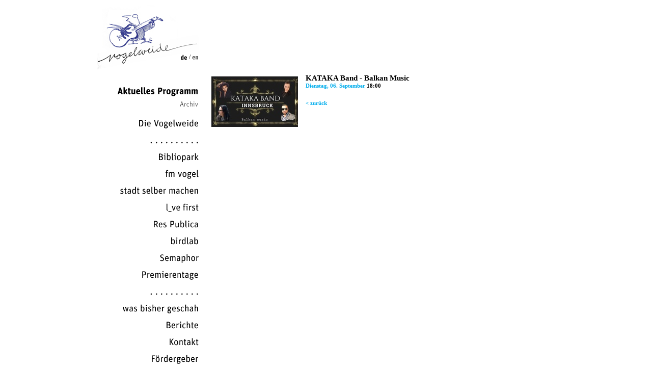

--- FILE ---
content_type: text/html; charset=utf-8
request_url: http://www.vogelweide.org/programm/programm-detail.html?no_cache=1&tx_ttnews%5Btt_news%5D=1106
body_size: 1987
content:
<!DOCTYPE html
	PUBLIC "-//W3C//DTD HTML 4.0 Transitional//EN">
<html lang="en">
<head>

<meta http-equiv="Content-Type" content="text/html; charset=utf-8">
<!-- 
	This website is powered by TYPO3 - inspiring people to share!
	TYPO3 is a free open source Content Management Framework initially created by Kasper Skaarhoj and licensed under GNU/GPL.
	TYPO3 is copyright 1998-2011 of Kasper Skaarhoj. Extensions are copyright of their respective owners.
	Information and contribution at http://typo3.com/ and http://typo3.org/
-->

<base href="http://www.vogelweide.org/">

<title>Vogelweide: KATAKA Band - Balkan Music</title>
<meta name="generator" content="TYPO3 4.5 CMS">

<link rel="stylesheet" type="text/css" href="typo3temp/stylesheet_c6b34de940.css?1522336511" media="all">
<link rel="stylesheet" type="text/css" href="typo3conf/ext/yag_ttnews/Resources/Public/CSS/styles.css?1455465498" media="all">



<script src="typo3temp/javascript_b9328db19d.js?1522336511" type="text/javascript"></script>


<link rel="stylesheet" href="fileadmin/templates/html/../css/styles.css" type="text/css" media="screen" />
	<link rel="shortcut icon" type="image/x-icon" href="fileadmin/templates/html/../images/favicon.ico" />
	<script type="text/javascript" src="http://ajax.googleapis.com/ajax/libs/jquery/1.3.2/jquery.min.js"></script>
	<script src="fileadmin/templates/html/../js/cufon-yui.js" type="text/javascript"></script>
	<script src="fileadmin/templates/html/../js/baeckereifont.js" type="text/javascript"></script>
	<script type="text/javascript">
			Cufon.replace('.ml1norm',{ fontFamily: 'Unit-Regular',hover: true }); 
			Cufon.replace('.ml1sub',{ fontFamily: 'Unit-Bold',hover: true }); 
			Cufon.replace('.ml1act',{ fontFamily: 'Unit-Bold',hover: true }); 
			Cufon.replace('.ml2',{ fontFamily: 'Unit-Light',hover: true }); 
			Cufon.replace('.ml2act',{ fontFamily: 'Unit-Bold',hover: true }); 

			
			
	</script>
<link rel="stylesheet" href="typo3conf/ext/perfectlightbox/res/css/slightbox.css" type="text/css" media="screen,projection" /><script type="text/javascript" src="typo3conf/ext/perfectlightbox/res/js/prototype.1.7.0.yui.js"></script>
<script type="text/javascript" src="typo3conf/ext/perfectlightbox/res/js/scriptaculous.js?load=effects,builder"></script><script type="text/javascript" src="typo3conf/ext/perfectlightbox/res/js/lightbox.2.0.5.yui.js"></script><script type="text/javascript">
	LightboxOptions.borderSize = 10;
	LightboxOptions.resizeSpeed = 400;
	LightboxOptions.overlayOpacity = 0.8;
	LightboxOptions.loop = true;
	LightboxOptions.allowSave = false;
	LightboxOptions.slideshowAutoplay = false;
	LightboxOptions.slideshowInterval = 5000;
	LightboxOptions.slideshowAutoclose = true;
	LightboxOptions.labelImage = 'Bild';
	LightboxOptions.labelOf = 'von';</script>
</head>
<body>

<div id="all">
	<div id="logo"><a href="http://vogelweide.org/"><img src="fileadmin/templates/html/../images/die_baeckerei.jpg" alt="Die Baeckerei" width="200" height="143" /></a></div>
	<div id="menu"><div class="languages"><span class="ml1act"><a href="home.html?no_cache=1" >de</a></span>&nbsp;/&nbsp;<span class="ml1norm"><a href="english.html?no_cache=1" >en</a></span></div><div class="ml1sub"><a href="aktuelles-programm.html?no_cache=1" onfocus="blurLink(this);"  >Aktuelles Programm</a></div><div class="subges"><div class="ml2"><a href="programm/archiv.html" onfocus="blurLink(this);"  >Archiv</a></div></div><div class="ml1norm"><a href="die-vogelweide.html" onfocus="blurLink(this);"  >Die Vogelweide</a></div><div class="ml1norm"><a href="http://www.vogelweide.org/" onfocus="blurLink(this);"  >. . . . . . . . . .</a></div><div class="ml1norm"><a href="bibliopark.html" onfocus="blurLink(this);"  >Bibliopark</a></div><div class="ml1norm"><a href="fm-vogel.html" onfocus="blurLink(this);"  >fm vogel</a></div><div class="ml1norm"><a href="stadt-selber-machen.html" onfocus="blurLink(this);"  >stadt selber machen</a></div><div class="ml1norm"><a href="l-ve-first.html" onfocus="blurLink(this);"  >l_ve first</a></div><div class="ml1norm"><a href="res-publica.html" onfocus="blurLink(this);"  >Res Publica</a></div><div class="ml1norm"><a href="birdlab.html" onfocus="blurLink(this);"  >birdlab</a></div><div class="ml1norm"><a href="semaphor.html" onfocus="blurLink(this);"  >Semaphor</a></div><div class="ml1norm"><a href="premierentage.html" onfocus="blurLink(this);"  >Premierentage</a></div><div class="ml1norm"><a href="http://www.vogelweide.org/" onfocus="blurLink(this);"  >. . . . . . . . . .</a></div><div class="ml1norm"><a href="was-bisher-geschah.html" onfocus="blurLink(this);"  >was bisher geschah</a></div><div class="ml1norm"><a href="berichte.html" onfocus="blurLink(this);"  >Berichte</a></div><div class="ml1norm"><a href="kontakt.html" onfocus="blurLink(this);"  >Kontakt</a></div><div class="ml1norm"><a href="foerdergeber.html" onfocus="blurLink(this);"  >Fördergeber</a></div></div>
	<div id="contentbreit">
	<!--  CONTENT ELEMENT, uid:1321/textpic [begin] -->
		<div id="c1321" class="csc-default" >
		<!--  Image block: [begin] -->
			<div class="csc-textpic-text"></div>
		<!--  Image block: [end] -->
			</div>
	<!--  CONTENT ELEMENT, uid:1321/textpic [end] -->
		
	<!--  CONTENT ELEMENT, uid:3/list [begin] -->
		<div id="c3" class="csc-default" >
		<!--  Plugin inserted: [begin] -->
			
<div class="news-single-item">
<div id="news-single-contentlinks"><a href="aktuelles-programm.html?no_cache=1" ><div class="news-single-img"><a href="uploads/pics/Screenshot_20220901-123956_YouTube.jpg" rel="lightbox[lb1106]"><img src="typo3temp/pics/62b5bb217b.jpg" width="170" height="99" border="0" alt="" /></a></div></a></div>
	<div id="news-single-content">
	
		<h1>KATAKA Band - Balkan Music</h1>
	<div class="news-single-rightbox">
		 <span class="news-list-date">Dienstag, 06. September</span> <b> 18:00<br /></b>
	</div>
		
		
		
		
			

				  	
				 	

					
				 	

					
					

					
					

			
			<br>
	<div class="news-single-backlink">
	<a href="aktuelles-programm.html?no_cache=1" >< zur&uuml;ck</a><br/><br/><br/>
	</div>
	
	</div>
</div>

		<!--  Plugin inserted: [end] -->
			</div>
	<!--  CONTENT ELEMENT, uid:3/list [end] -->
		
	<!--  CONTENT ELEMENT, uid:1321/textpic [begin] -->
		<div id="c1321" class="csc-default" >
		<!--  Image block: [begin] -->
			<div class="csc-textpic-text"></div>
		<!--  Image block: [end] -->
			</div>
	<!--  CONTENT ELEMENT, uid:1321/textpic [end] -->
		</div>
	<div id="menurechts"></div>
</div>




</body>
</html>

--- FILE ---
content_type: text/css
request_url: http://www.vogelweide.org/typo3conf/ext/yag_ttnews/Resources/Public/CSS/styles.css?1455465498
body_size: 231
content:
div.tx-yag-theme-ttnews-imagecontainer:after {
display: block;
height: 0;
clear: both;
visibility: hidden;
}
div.tx-yag-theme-ttnews-imagecontainer {
overflow: hidden;
}
div.tx-yag-theme-ttnews-thumb {
float: left;
border: 1px solid #DDD;
background: #E4E4E4;
margin: 2px;
padding: 5px; }

div.tx-yag-theme-ttnews-thumb ul {
display: none;
}

div.tx-yag-theme-ttnews-thumb img {

}
div.tx-yag-theme-ttnews-thumb-landscape img {

}
div.tx-yag-theme-ttnews-thumb-portrait img {

}

--- FILE ---
content_type: text/css
request_url: http://www.vogelweide.org/fileadmin/templates/css/styles.css
body_size: 1380
content:
html, body, table{
font-size: 11px;
font-family: Verdana;
margin: 0;
padding: 0;
width: 100%;
}


img{
border:0px;
}


h1{
margin-top: -0px;
font-size: 20px;
}

h3{
margin-bottom: -10px;
}


a{
text-decoration: none;
color: #00ADEC;
}

a:hover{
color: #cccccc;
}

#all{
position: relative;
   left: 50%;
    margin-left: -450px;
width: 900px;
}

#logo{
position: relative;
float: none;
width: 200px;
height: 200px;
margin-bottom: 10px;
text-align: center;
}

#menu{
position: absolute;
top: 180px;
width: 200px;
height: 300px;
text-align: right;
font-size: 18px;
}

#menurechts{
position: absolute;
right: 10px;
_right: 30px;
top: 170px;
width: 115px;
height: 300px;
}

#menurechts a{
text-decoration: none;
}

#menurechts .bodytext{
margin-bottom: -10px;
width: 150px;
}

#contentlinks{
position: absolute;
top: 150px;
left: 225px;
width: 170px;
}


#content{
position: absolute;
top: 146px;
left: 410px;
width: 410px;
}

#content .bodytext{
width: 430px;
}



#contentbreit{
position: absolute;
top: 150px;
left: 225px;
width: 600px;
}

#contentbreit .bodytext{
width: 600px;
}


/* MENU */

/* LEVEL 1 - Normal */
.ml1norm{
width: 200px;
margin-bottom: 15px;
}
.ml1norm a{text-decoration: none;color: #000;}
.ml1norm a:hover{text-decoration: none;color: #ccc;}

/* ACT */
.ml1act{
width: 200px;
margin-bottom: 15px;
}

.ml1act a{text-decoration: none;color: #000;}
.ml1act a:hover{text-decoration: none;color: #ccc;}

/* ACIFSUB */
.ml1sub{
width: 200px;
}
.ml1sub a{text-decoration: none;color: #000;font-weight: bold;}





/* LEVEL 2 */
.subges{
margin-top: 10px;
margin-bottom: 15px;
font-size: 14px;
}

.ml2{
width: 200px;
height: 20px;
}

.ml2 a{text-decoration: none;color: #333333;}
.ml2 a:hover{text-decoration: none;color: #cccccc;}

.ml2act{
width: 200px;
height: 20px;
}
.ml2act a{text-decoration: none;color: #00ADEC;}
.ml2act a:hover{text-decoration: none;color: #ccc;}

.languages {
    margin-top: -75px;
    margin-bottom: 50px;
    font-size: 12px;
}



/* NEWS  */

.tx-comments-count-wrap{
font-family: 10px;
}

.news-list-container{
width: 600px;
}

.news-list-item{
float: left;
width: 580px;
padding: 10px;
border: 1px solid;
border-color: #ccc;
margin-bottom: 5px;
}

.blau{
background-color: #ebf6fa;
}

.news-list-image{
float: left;
width: 170px;
}

.news-list-image img{
position: relative;
}

.news-list-text{
float: right;
width: 380px;
}


.news-list-text h2{
position: relative;
font-size: 14px;
margin-bottom: 0px;
margin-top: 0px;
}

.news-list-text h2 a{
color: #000;
}


.browseLinksWrap{
margin-bottom: 30px;
text-align: center;
}

.showResultsWrap{
text-align: center;
}

.news-list-date{
font-weight: bold;
color: #00ADEC;
}

.news-list-morelink{
font-weight: bold;
}

.news-single-rightbox{
margin-bottom: 10px;
}

.news-single-item{
}

.news-single-img img{
margin-bottom: 10px;
}

.news-single-item h1{
margin-bottom: 0px;
font-size: 15px;
}


#news-single-contentlinks{
float: left;
position: relative;
width: 170px;
}


#news-single-content{
position: relative;
float: right;
right: 15px;
top: -5px;
width: 400px;
}

.news-single-backlink{
font-weight: bold;
color: #00ADEC;
}

.news-single-files dt{
width: 100px;
}

dd{
margin-left: 0px;
width: 300px;
}

/* CATMENU*/


.news-catmenu p{
margin-bottom: 0px;
}

.news-catmenu a{
color: #000;
}


.news-catmenu-ACT a{
color: #ccc;

}



/* AMENU*/
.news-amenu-container{
margin-left: -40px;
}

.news-amenu-container ul{
list-style-type:none;
}
.news-amenu-container a{
color: #000;
}

.amenu-act a{
color: #ccc;
}

.Tx-Formhandler {
    width: 100%;
}
#foerderform {
    width: 100%;
    border: 1px solid #000;
    padding: 5px;
}

#foerderform table {

    width: 100%;


}

/* NEWSLETTER ANMELDUNG*/
fieldset{
margin-left: 0px;
border: 0px;
}

.form_button {
margin-top: 10px;
}

.form_error{
color: #ff0000;
}

/* COMMENTS */
.tx-comments-comment-name{
font-weight: bold;
color: #00ADEC;
}

.tx-comments-comment-form label{
width: 140px;
display: block;
float: left;
}

#sfwvideo{
margin-bottom: 25px;
}

div.tx-yag-theme-ttnews-thumb{
margin: 4px;
padding: 0px;
background: none;
border: none;
}

.tx-ptextlist-pager-item-display{
display: none;
}

.tx-comments-required-error{
color: #ff0000;
}



/* BLOG */
.blogmehrbtn{
position: absolute;
right: 10px;
top: 7px;
font-weight: bold;
}


.blog-list-text{
position: absolute;
left: 10px;
top: 7px;
float: right;
width: 380px;
}


.blog-list-text h2{
position: relative;
font-size: 14px;
margin-bottom: 0px;
margin-top: 0px;
}

.blog-list-text h2 a{
color: #000;
}

.blog-list-image{
position: absolute;
top: 45px;
left: 10px;
float: left;
width: 580px;
}

.blog-list-image img{
position: relative;
margin-right: 5px;
}

.blog-list-item{
position: relative;
float: left;
width: 500px;
height: 125px;
padding: 10px;
border: 1px solid;
border-color: #ccc;
margin-bottom: 5px;
}

#blog-single-content{
position: relative;
float: left;
top: -5px;
width: 500px;
}

.tx-comments-pi1{
position: relative;
float: left;
width: 500px;
}

.tx-yag-theme-ttnews-imagecontainer{
margin-left: -4px;
}


--- FILE ---
content_type: application/javascript
request_url: http://www.vogelweide.org/fileadmin/templates/js/baeckereifont.js
body_size: 47270
content:
/*!
 * The following copyright notice may not be removed under any circumstances.
 * 
 * Copyright:
 * 2003 Erik Spiekermann, Christian Schwartz; published by FontShop International
 * for the FontFont library.
 * 
 * Trademark:
 * Created by Type-Designer 3.1
 */
Cufon.registerFont({"w":186,"face":{"font-family":"Unit-Regular","font-weight":400,"font-stretch":"normal","units-per-em":"360","panose-1":"2 11 5 0 0 0 0 0 0 0","ascent":"288","descent":"-72","x-height":"5","bbox":"-8 -337 412 77.1411","underline-thickness":"7.2","underline-position":"-43.92","unicode-range":"U+0020-U+2122"},"glyphs":{" ":{"w":87},"!":{"d":"38,-76r24,0r7,-172r-39,0xm27,-21v0,13,10,24,23,24v13,0,24,-11,24,-24v0,-13,-11,-24,-24,-24v-13,0,-23,11,-23,24","w":100},"\"":{"d":"91,-163r29,0r0,-92r-29,0r0,92xm30,-163r29,0r0,-92r-29,0r0,92","w":149,"k":{"\u00f6":7,"\u00e9":7,"\u00e8":7,"\u00c6":40,"\u00c4":22,"\u00c1":22,"\u00c0":22,"\u0153":7,"\u0152":4,"t":-4,"s":4,"q":4,"o":7,"g":7,"e":7,"d":4,"c":7,"X":4,"Q":4,"O":4,"G":4,"C":4,"A":22,"9":4,"8":9,"6":4,"5":4,"4":18,"1":-4,"0":5}},"#":{"d":"26,-143r32,0r-7,53r-35,0r0,26r31,0r-10,64r25,0r10,-64r41,0r-9,64r25,0r9,-64r36,0r0,-26r-32,0r8,-53r34,0r0,-26r-30,0r8,-60r-24,0r-9,60r-42,0r9,-60r-25,0r-9,60r-36,0r0,26xm83,-143r42,0r-8,53r-41,0","w":200},"$":{"d":"14,-21v16,14,40,24,67,25r0,43r22,0r0,-43v38,-3,57,-28,58,-66v1,-44,-27,-58,-59,-71r0,-74v15,2,25,8,36,15r13,-23v-13,-10,-28,-16,-48,-18r0,-49r-22,0r0,49v-35,2,-58,23,-57,60v1,42,23,51,57,66r0,85v-24,-1,-35,-8,-52,-20xm102,-99v36,5,39,73,0,76r0,-76xm81,-141v-33,-4,-35,-64,0,-66r0,66","w":182,"k":{"9":5,"7":4,"5":4}},"%":{"d":"20,-171v0,37,21,62,56,62v35,0,55,-25,55,-61v0,-36,-21,-63,-56,-63v-35,0,-55,26,-55,62xm170,-58v0,36,20,62,55,62v35,0,55,-26,55,-62v0,-36,-20,-62,-55,-62v-35,-1,-56,26,-55,62xm67,0r28,0r138,-229r-27,0xm225,-98v22,0,26,16,26,42v0,25,-9,37,-26,37v-22,-1,-26,-16,-26,-41v0,-25,9,-38,26,-38xm75,-210v22,1,26,15,26,41v0,25,-8,38,-25,38v-22,-1,-26,-15,-26,-41v0,-25,8,-38,25,-38","w":300},"&":{"d":"19,-68v-6,77,109,94,152,47r18,21r42,0r-41,-49v9,-18,16,-44,20,-76r-30,-4v-3,21,-7,39,-12,54r-51,-62v26,-14,46,-26,48,-59v1,-36,-24,-57,-60,-57v-68,0,-76,77,-33,112v-33,15,-50,31,-53,73xm153,-44v-24,35,-98,33,-98,-25v0,-28,12,-44,32,-54xm94,-165v-21,-16,-25,-63,11,-63v26,0,32,36,20,54v-4,6,-12,12,-23,19","w":239,"k":{"\u0152":4,"y":7,"w":4,"v":7,"Y":25,"W":11,"V":14,"T":22,"Q":4,"O":4,"G":4,"C":4,"9":11,"8":4,"7":7}},"'":{"d":"30,-163r29,0r0,-92r-29,0r0,92","w":88,"k":{"\u00f6":7,"\u00e9":7,"\u00e8":7,"\u00c6":40,"\u00c4":22,"\u00c1":22,"\u00c0":22,"\u0153":7,"\u0152":4,"t":-4,"s":4,"q":4,"o":7,"g":7,"e":7,"d":4,"c":7,"X":4,"Q":4,"O":4,"G":4,"C":4,"A":22,"9":4,"8":9,"6":4,"5":4,"4":18,"1":-4,"0":5}},"(":{"d":"102,-279v-56,29,-80,83,-80,170v-1,86,27,138,81,166r10,-19v-43,-29,-56,-70,-56,-148v0,-78,13,-121,56,-150","w":127,"k":{"\u00f6":7,"\u00e9":7,"\u00e8":7,"\u0153":7,"y":7,"w":7,"v":7,"q":7,"o":7,"j":-4,"e":7,"d":7,"c":7,"J":-11,"9":7,"8":7,"6":4,"4":7,"0":4}},")":{"d":"70,-110v0,78,-13,119,-56,148r10,19v55,-28,81,-81,81,-166v0,-88,-24,-142,-81,-170r-10,19v43,29,56,72,56,150","w":127},"*":{"d":"58,-114r29,-45r30,45r19,-13r-31,-45r49,-17r-8,-23r-47,18r0,-54r-24,0r0,54r-47,-18r-8,22r49,17r-31,46","w":173,"k":{"\u00f6":4,"\u00e9":4,"\u00e8":4,"\u00c6":29,"\u00c4":14,"\u00c1":14,"\u00c0":14,"\u0153":4,"y":-4,"w":-4,"v":-4,"t":-5,"o":4,"g":11,"f":-7,"e":4,"c":4,"X":4,"A":14,"9":4,"8":4,"6":4,"5":4,"4":11,"1":-4}},"+":{"d":"84,-28r29,0r0,-64r58,0r0,-27r-58,0r0,-64r-29,0r0,64r-58,0r0,27r58,0r0,64","w":197,"k":{"9":4,"8":4,"7":7,"3":18,"2":5}},",":{"d":"48,-46v-32,-1,-27,50,-1,49v0,15,-10,25,-22,28r6,17v28,-7,43,-29,44,-61v1,-19,-10,-33,-27,-33","w":99,"k":{"\u00fc":4,"\u00f6":4,"\u00e9":4,"\u00e8":4,"\u00c6":-4,"\u00c4":-7,"\u00c1":-7,"\u00c0":-7,"\u0153":4,"\u0152":11,"y":11,"w":18,"v":18,"u":4,"t":7,"q":4,"o":4,"l":4,"j":-4,"g":4,"f":4,"e":4,"d":4,"c":4,"Y":32,"X":-7,"W":18,"V":25,"U":5,"T":29,"S":-2,"Q":11,"O":11,"J":-7,"G":11,"C":11,"A":-7,"9":22,"8":4,"7":14,"6":7,"4":7,"1":4,"0":7}},"-":{"d":"19,-81r70,0r0,-33r-70,0r0,33","w":108,"k":{"\u00c6":7,"x":9,"Y":25,"X":14,"W":7,"V":11,"T":25,"S":7,"9":4,"7":11,"5":4,"3":14}},".":{"d":"25,-22v0,14,11,25,25,25v13,0,24,-12,24,-25v0,-13,-11,-24,-24,-24v-13,0,-25,11,-25,24","w":99,"k":{"\u00fc":4,"\u00f6":4,"\u00e9":4,"\u00e8":4,"\u00c6":-4,"\u00c4":-7,"\u00c1":-7,"\u00c0":-7,"\u0153":4,"\u0152":11,"y":18,"w":18,"v":18,"u":4,"t":7,"q":4,"o":4,"l":4,"g":4,"f":4,"e":4,"d":4,"c":4,"Y":32,"X":-7,"W":18,"V":25,"U":5,"T":29,"S":-2,"Q":11,"O":11,"J":-7,"G":11,"C":11,"A":-7,"9":22,"8":4,"7":14,"6":7,"4":7,"1":4,"0":7}},"\/":{"d":"12,54r28,0r84,-328r-28,0","w":136,"k":{"\u00fc":7,"\u00f6":7,"\u00e9":7,"\u00e8":7,"\u00e6":7,"\u00e4":7,"\u00e1":7,"\u00e0":7,"\u00c6":22,"\u00c4":7,"\u00c1":7,"\u00c0":7,"\u0153":7,"\u0152":4,"z":11,"x":11,"u":7,"s":11,"r":7,"q":7,"p":7,"o":7,"n":7,"m":7,"g":14,"e":7,"d":7,"c":7,"a":7,"S":4,"Q":4,"O":4,"G":4,"C":4,"A":7,"9":7,"8":4,"6":7,"5":7,"4":22,"1":4,"0":4}},"0":{"d":"22,-114v0,71,25,118,90,118v65,0,89,-48,89,-120v-1,-70,-26,-118,-90,-118v-62,0,-90,51,-89,120xm166,-113v0,54,-8,92,-54,92v-46,0,-55,-38,-55,-94v0,-54,9,-92,55,-92v47,0,54,39,54,94","w":223,"k":{"\u2122":7,"\u201c":4,"\u2018":4,"\u2026":7,"\\":4,"?":7,"7":4,"3":4,"\/":4,".":7,",":7,")":4,"'":5,"\"":5}},"1":{"d":"27,0r119,0r0,-27r-41,0r0,-204r-24,0r-63,47r10,17r45,-22r0,162r-46,0r0,27","w":164,"k":{"\u00ba":7,"\u00b0":9,"\u00ae":11,"\u00aa":7,"\u2122":11,"\u201d":18,"\u201c":14,"\u2019":18,"\u2018":14,"\u2030":11,"\\":11,"?":4,"<":7,"9":5,"7":4,"6":4,"+":4,"*":7,"'":14,"%":11,"\"":14}},"2":{"d":"30,-189v24,-21,97,-32,92,23v-6,71,-66,95,-104,136r0,30r142,0r0,-28r-105,0v45,-44,96,-63,101,-139v6,-75,-92,-81,-139,-45","w":181,"k":{"\u00ab":4,"\u2039":4}},"3":{"d":"15,13v61,23,148,12,148,-67v0,-30,-18,-54,-42,-60v22,-10,33,-30,35,-59v3,-66,-92,-74,-138,-42r10,23v33,-18,93,-26,94,23v1,38,-24,44,-62,42r0,26v44,0,68,2,68,46v0,62,-63,55,-107,43","w":185,"k":{"\u2122":7,"\u201d":4,"\u201c":4,"\u2019":4,"\u2018":4,"\\":4,"?":4,"9":4,"7":4,"*":4,"'":7,"\"":7}},"4":{"d":"18,-36r111,0r0,55r32,0r0,-55r27,0r0,-28r-27,0r0,-101r-32,6r0,95r-79,0r74,-165r-34,0r-72,162r0,31","w":205,"k":{"\u00ba":4,"\u00b7":4,"\u00b0":7,"\u00ae":7,"\u2122":18,"\u2022":4,"\u201d":4,"\u201c":7,"\u2019":4,"\u2018":7,"\\":14,"?":4,"9":4,"7":4,"*":7,"'":7,"\"":7}},"5":{"d":"15,14v68,25,150,1,150,-78v0,-55,-46,-82,-103,-73r5,-64r90,0r0,-28r-116,0r-11,124v44,-14,101,-12,101,43v0,59,-59,67,-110,50","k":{"\u00b7":5,"\u2022":5,"\u201c":4,"\u2018":4,"\u2030":4,"\\":4,"9":4,"*":4,"%":4}},"6":{"d":"23,-99v-1,58,29,103,82,104v49,1,80,-34,80,-84v0,-68,-80,-106,-126,-59v8,-56,45,-78,98,-91r-6,-24v-84,16,-127,58,-128,154xm57,-115v29,-32,94,-23,94,37v0,33,-14,57,-46,57v-44,0,-49,-44,-48,-94","w":207,"k":{"\u00b7":4,"\u00b0":7,"\u00ae":4,"\u2122":7,"\u2022":4,"\u201d":7,"\u201c":11,"\u2019":7,"\u2018":11,"\u2030":7,"\u2026":4,"\\":7,"?":7,"9":7,"7":7,"5":4,"3":5,"2":4,"1":4,"\/":4,".":4,",":4,"*":11,")":4,"'":14,"%":7,"\"":14}},"7":{"d":"77,23v5,-94,39,-169,84,-222r0,-30r-144,0r0,28r113,0v-46,54,-79,127,-87,220","w":182,"k":{"\u00bb":11,"\u00ba":4,"\u00b7":11,"\u00ab":22,"\u00aa":4,"\u00a2":14,"\u203a":11,"\u2014":14,"\u2013":14,"\u2022":11,"\u201d":-4,"\u2019":-4,"\u2039":22,"\u2026":36,"@":18,">":7,"=":4,"<":14,";":14,":":14,"9":4,"8":5,"6":7,"5":9,"4":18,"0":5,"\/":22,".":36,"-":14,",":36,"+":14,")":7,"&":11,"#":11}},"8":{"d":"22,-64v0,44,33,69,81,69v46,0,79,-23,79,-67v0,-39,-20,-56,-52,-70v26,-13,44,-28,44,-60v0,-37,-31,-61,-71,-61v-77,0,-94,100,-33,123v-28,13,-48,29,-48,66xm103,-20v-46,0,-59,-45,-40,-77v5,-9,15,-15,27,-21v28,12,60,20,59,59v0,26,-18,39,-46,39xm71,-165v-16,-24,-5,-68,31,-63v38,-4,47,37,32,63v-4,6,-20,28,-34,18v-14,-6,-24,-12,-29,-18","w":204,"k":{"\u00ba":5,"\u00b7":7,"\u00ae":4,"\u00ab":4,"\u00aa":4,"\u2122":7,"\u2022":5,"\u201c":4,"\u2018":4,"\u2039":4,"\u2030":4,"\u2026":4,"\\":4,"?":4,"9":4,"7":4,"3":4,"\/":4,".":4,",":4,"+":4,"*":4,")":7,"'":9,"%":4,"\"":9}},"9":{"d":"147,-89v-12,57,-44,73,-101,89r7,24v86,-18,130,-56,131,-155v1,-60,-28,-102,-82,-103v-47,0,-80,35,-80,84v0,68,76,105,125,61xm150,-114v-30,30,-100,26,-94,-37v3,-34,13,-57,46,-57v45,0,49,43,48,94","w":207,"k":{"\u2122":7,"\u201c":4,"\u2018":4,"\u2026":11,"\\":4,"?":4,"7":4,"3":5,"\/":4,".":11,",":11,"*":4,")":4,"'":4,"\"":4}},":":{"d":"29,-132v0,14,11,25,25,25v13,0,24,-12,24,-25v0,-13,-11,-25,-24,-25v-14,0,-25,11,-25,25xm29,-22v0,14,11,25,25,25v13,0,24,-12,24,-25v0,-13,-11,-24,-24,-24v-13,0,-25,11,-25,24","w":107,"k":{"y":4,"v":4,"g":4,"Y":22,"W":11,"V":18,"T":22,"J":-4,"9":4,"7":7,"4":4,"1":4}},";":{"d":"51,3v0,15,-10,25,-22,28r6,17v28,-7,41,-29,44,-61v3,-36,-49,-45,-50,-9v-1,15,11,24,22,25xm29,-132v0,14,11,25,25,25v13,0,24,-12,24,-25v0,-13,-11,-25,-24,-25v-14,0,-25,11,-25,25","w":107,"k":{"y":4,"v":4,"g":4,"Y":22,"W":11,"V":18,"T":22,"J":-4,"9":4,"7":7,"4":4,"1":4}},"<":{"d":"102,-26r18,-19r-69,-60r69,-61r-18,-19r-81,72r0,16","w":137},"=":{"d":"27,-128r144,0r0,-27r-144,0r0,27xm27,-56r144,0r0,-27r-144,0r0,27","w":198,"k":{"3":11}},">":{"d":"35,-26r81,-71r0,-16r-81,-72r-18,20r68,60r-68,61","w":137,"k":{"9":7,"7":18,"3":11,"2":11,"1":4}},"?":{"d":"104,-197v0,45,-55,38,-49,89r0,32r27,0v-1,-30,-2,-56,21,-65v23,-16,31,-25,33,-57v5,-63,-82,-64,-119,-34r13,24v16,-16,74,-31,74,11xm45,-21v0,13,11,24,24,24v13,0,24,-11,24,-24v0,-13,-11,-24,-24,-24v-13,0,-24,11,-24,24","w":158},"@":{"d":"21,-72v-5,104,78,153,176,120r-7,-22v-16,6,-30,7,-50,8v-68,0,-89,-35,-89,-106v0,-79,34,-130,111,-130v67,0,89,33,89,101v0,44,-4,77,-36,80v-18,2,-19,-19,-16,-37r22,-103r-29,0r-3,13v-7,-8,-20,-17,-36,-17v-53,0,-68,57,-70,112v-1,28,9,51,33,51v25,0,41,-16,54,-32v2,24,19,39,46,38v51,-2,64,-47,64,-105v0,-77,-41,-125,-118,-125v-93,0,-137,61,-141,154xm112,-47v0,-38,10,-115,60,-92v5,2,9,5,13,9r-17,78v-13,12,-23,25,-43,25v-9,0,-13,-7,-13,-20","w":300,"k":{"\u00c6":7,"g":4,"f":-4,"Y":16,"X":7,"W":7,"V":7,"T":22,"9":4,"7":7,"5":5,"3":7,"2":5}},"A":{"d":"10,0r34,0r21,-72r76,0r21,72r36,0r-75,-248r-36,0xm73,-100r31,-115v7,40,20,76,30,115r-61,0","w":208,"k":{"\u00e6":-4,"\u00e4":-4,"\u00e1":-4,"\u00e0":-4,"\u00b7":11,"\u00ae":11,"\u00ab":7,"\u2122":18,"\u2022":11,"\u201d":18,"\u201c":18,"\u2019":18,"\u2018":18,"\u0152":4,"\u2039":7,"\u2026":-7,"y":7,"w":4,"v":7,"a":-4,"\\":7,"Y":14,"W":9,"V":13,"U":4,"T":11,"Q":4,"O":4,"G":4,"C":4,"?":7,".":-7,",":-7,"*":14,"'":22,"\"":22}},"B":{"d":"176,-182v3,-72,-72,-68,-144,-66r0,248v75,1,157,9,155,-69v-1,-35,-15,-54,-41,-63v23,-9,29,-21,30,-50xm152,-71v0,47,-41,44,-87,43r0,-87v46,-1,87,-5,87,44xm141,-181v6,46,-37,38,-77,38r0,-77v40,0,82,-6,77,39","w":206,"k":{"\u00c6":4,"x":4,"Y":4,"V":4,"T":4,"&":-4}},"C":{"d":"23,-123v-8,106,82,160,160,106r-16,-25v-13,11,-25,19,-46,19v-55,0,-61,-38,-61,-102v0,-64,5,-97,60,-100v19,0,32,7,43,16r16,-24v-15,-13,-35,-20,-59,-20v-72,2,-91,53,-97,130","w":199,"k":{"\u00fc":4,"\u00f6":4,"\u00ef":-7,"\u00e9":4,"\u00e8":4,"\u00b7":7,"\u00ab":7,"\u0153":4,"\u2014":7,"\u2013":7,"\u2022":7,"\u201c":4,"\u2018":4,"\u0152":4,"\u2039":7,"y":11,"w":11,"v":11,"u":4,"t":4,"o":4,"g":4,"e":4,"c":4,"Q":4,"O":4,"G":4,"C":4,"-":7}},"D":{"d":"194,-122v0,-79,-21,-127,-99,-126r-63,0r0,248r65,0v76,2,97,-45,97,-122xm158,-124v0,55,-5,97,-60,96r-33,0r0,-192r33,0v55,-1,60,40,60,96","w":217,"k":{"\u00c6":11,"\u00c4":4,"\u00c1":4,"\u00c0":4,"\u201c":4,"\u2018":4,"\u2026":11,"z":4,"x":4,"f":-4,"\\":4,"Y":7,"X":7,"V":4,"T":5,"S":4,"A":4,"\/":7,".":11,",":11,"'":4,"\"":4}},"E":{"d":"35,0r132,0r0,-29r-99,0r0,-87r76,0r0,-28r-76,0r0,-76r94,0r0,-28r-127,0r0,248","w":187,"k":{"\u00fc":4,"\u00f6":4,"\u00ef":-5,"\u00ee":-4,"\u00ec":-4,"\u00e9":4,"\u00e8":4,"\u0153":4,"\u2026":-4,"y":7,"w":7,"v":7,"u":4,"t":4,"o":4,"g":4,"e":4,"c":4,".":-4,",":-4}},"F":{"d":"35,0r33,0r0,-116r74,0r0,-28r-74,0r0,-76r91,0r0,-28r-124,0r0,248","w":177,"k":{"\u00fc":11,"\u00f6":11,"\u00ef":-11,"\u00ee":-7,"\u00ec":-7,"\u00e9":11,"\u00e8":11,"\u00e6":11,"\u00e4":11,"\u00e1":11,"\u00e0":11,"\u00c6":32,"\u00c4":11,"\u00c1":11,"\u00c0":11,"\u00ab":7,"\u0153":11,"\u201d":-4,"\u2019":-4,"\u2039":7,"\u2026":25,"z":11,"y":9,"x":11,"w":9,"v":9,"u":11,"t":4,"s":11,"r":11,"q":11,"p":11,"o":11,"n":11,"m":11,"g":11,"e":11,"d":11,"c":11,"a":11,"X":4,"A":11,"@":7,";":4,":":4,"\/":14,".":25,",":25,"&":4}},"G":{"d":"112,5v22,0,39,-11,52,-23r4,18r25,0r0,-132r-79,0r0,28r47,0r0,62v-12,11,-28,20,-47,20v-49,0,-54,-43,-54,-103v0,-61,6,-97,58,-99v25,-1,34,7,50,19r16,-24v-17,-15,-36,-24,-66,-24v-69,0,-95,54,-95,130v0,74,23,128,89,128","w":223,"k":{"\u2122":7,"\u201d":7,"\u201c":11,"\u2019":7,"\u2018":11,"y":4,"v":4,"Y":5,"V":4,"T":4,"?":4,"*":4,"'":11,"\"":11}},"H":{"d":"35,0r33,0r0,-117r90,0r0,117r33,0r0,-248r-33,0r0,101r-90,0r0,-101r-33,0r0,248","w":226,"k":{"g":4}},"I":{"d":"23,0r84,0r0,-18r-25,-3r0,-206r25,-3r0,-18r-84,0r0,18r26,3r0,206r-26,3r0,18","w":130,"k":{"\u00f6":4,"\u00ef":-4,"\u00e9":4,"\u00e8":4,"\u0153":4,"y":4,"w":4,"v":4,"o":4,"g":5,"e":4,"c":4}},"J":{"d":"37,-28v1,35,-11,47,-33,59r10,22v38,-13,57,-34,57,-84r0,-217r-34,0r0,220","w":105},"K":{"d":"152,0r37,0r-82,-136r79,-112r-37,0r-79,113xm35,0r33,0r0,-248r-33,0r0,248","w":198,"k":{"\u00fc":5,"\u00f6":7,"\u00ef":-7,"\u00ec":-7,"\u00e9":7,"\u00e8":7,"\u00e6":4,"\u00e4":4,"\u00e1":4,"\u00e0":4,"\u00b7":11,"\u00ab":11,"\u0153":7,"\u2014":11,"\u2013":11,"\u2022":11,"\u201d":-4,"\u2019":-4,"\u0152":7,"\u2039":11,"\u2026":-5,"}":-4,"y":9,"w":7,"v":9,"u":5,"r":4,"q":5,"p":4,"o":7,"n":4,"m":4,"g":5,"e":7,"d":5,"c":7,"a":4,"]":-4,"\\":-4,"Y":-4,"T":-4,"Q":7,"O":7,"G":7,"C":7,".":-5,"-":11,",":-5,")":-4}},"L":{"d":"35,0r118,0r0,-29r-85,0r0,-219r-33,0r0,248","w":170,"k":{"\u00fc":4,"\u00f6":4,"\u00ef":4,"\u00ee":4,"\u00ed":4,"\u00ec":4,"\u00e9":4,"\u00e8":4,"\u00b7":14,"\u00ae":18,"\u00ab":4,"\u0153":4,"\u2122":18,"\u2014":7,"\u2013":7,"\u2022":14,"\u201d":22,"\u201c":25,"\u2019":22,"\u2018":25,"\u0152":4,"\u2039":4,"\u2026":-7,"y":11,"w":11,"v":11,"u":4,"t":4,"o":4,"j":4,"i":4,"g":4,"e":4,"c":4,"\\":14,"Y":14,"W":11,"V":18,"U":5,"T":22,"Q":4,"O":4,"G":4,"C":4,"?":7,".":-7,"-":7,",":-7,"*":14,"'":18,"\"":18}},"M":{"d":"35,0r31,0r-1,-223v11,66,35,120,55,177r30,0r57,-177r-2,223r33,0r0,-248r-49,0v-17,61,-41,114,-53,180v-9,-66,-35,-120,-52,-180r-49,0r0,248","w":273,"k":{"g":4}},"N":{"d":"159,-116v-2,23,4,52,3,70v-24,-73,-62,-135,-93,-202r-34,0r0,248r31,0r-3,-198v27,70,60,133,92,198r34,0r0,-248r-30,0r0,132","w":224,"k":{"g":4}},"O":{"d":"115,-253v-66,0,-92,55,-92,130v0,85,31,128,93,128v61,0,91,-44,91,-130v0,-75,-25,-128,-92,-128xm172,-123v0,59,-7,101,-56,101v-49,0,-57,-45,-57,-103v0,-60,8,-101,57,-101v49,0,56,44,56,103","w":231,"k":{"\u00c6":11,"\u00c4":4,"\u00c1":4,"\u00c0":4,"\u201c":4,"\u2018":4,"\u2026":11,"z":4,"x":4,"f":-4,"\\":4,"Y":7,"X":7,"V":4,"T":5,"S":4,"A":4,"\/":7,".":11,",":11,"'":4,"\"":4}},"P":{"d":"184,-174v0,-48,-27,-75,-76,-74r-73,0r0,248r33,0r0,-97v69,5,116,-9,116,-77xm149,-172v0,49,-35,49,-81,47r0,-95v46,-1,81,-3,81,48","w":201,"k":{"\u00f6":4,"\u00ef":-4,"\u00ee":-4,"\u00e9":4,"\u00e8":4,"\u00c4":13,"\u00c1":13,"\u00c0":13,"\u00ae":-7,"\u00ab":4,"\u0153":4,"\u201d":-7,"\u201c":-9,"\u2019":-7,"\u2018":-9,"\u2039":4,"\u2026":29,"z":4,"x":4,"q":4,"o":4,"g":5,"e":4,"d":4,"c":4,"\\":-4,"Z":4,"X":4,"A":13,"@":4,"\/":14,".":29,",":29,"*":-7,"'":-7,"&":4,"\"":-7}},"Q":{"d":"149,-3v44,-14,58,-59,58,-122v0,-75,-25,-125,-92,-128v-117,-6,-120,221,-28,255r120,44r11,-31xm172,-123v0,59,-7,101,-56,101v-49,0,-57,-45,-57,-103v0,-60,8,-101,57,-101v49,0,56,44,56,103","w":231,"k":{"\u00c6":7,"\u201c":4,"\u2018":4,"\\":4,"Y":7,"V":4,"T":5,"S":4,"J":-7,"'":4,"\"":4}},"R":{"d":"181,-179v0,-74,-72,-72,-146,-69r0,248r33,0r0,-106v71,-13,65,63,86,106r37,0v-18,-37,-22,-94,-57,-113v31,-9,47,-26,47,-66xm147,-179v0,47,-34,48,-79,46r0,-87v42,0,79,-4,79,41","w":205,"k":{"\u2026":-4,"t":-4,"s":-4,"f":-4,".":-4,",":-4}},"S":{"d":"16,-21v42,40,152,37,152,-45v0,-67,-65,-70,-100,-97v-18,-22,-7,-66,30,-61v20,3,32,5,45,14r13,-25v-41,-32,-136,-22,-129,46v-11,84,101,53,107,125v4,53,-80,47,-103,19","w":190,"k":{"\u00c6":7,"\u00ae":4,"\u2122":7,"\u201d":7,"\u201c":9,"\u2019":7,"\u2018":9,"\u2026":4,"y":4,"x":4,"w":4,"v":4,"\\":4,"Y":4,"X":4,"W":4,"V":4,"U":-2,"T":4,"S":4,"?":4,"\/":4,".":4,",":4,"*":4,"'":11,"\"":11}},"T":{"d":"73,0r33,0r0,-219r59,0r0,-29r-151,0r0,29r59,0r0,219","w":179,"k":{"\u00fc":18,"\u00f6":18,"\u00ef":-14,"\u00ee":-11,"\u00ec":-11,"\u00e9":18,"\u00e8":18,"\u00e6":18,"\u00e4":18,"\u00e1":18,"\u00e0":18,"\u00df":7,"\u00c6":29,"\u00c4":11,"\u00c1":11,"\u00c0":11,"\u00bb":18,"\u00b7":25,"\u00ab":29,"\u0153":18,"\u203a":18,"\u2014":25,"\u2013":25,"\u2022":25,"\u0152":5,"\u2039":29,"\u2026":29,"z":18,"y":18,"x":18,"w":18,"v":18,"u":18,"t":4,"s":18,"r":18,"q":18,"p":18,"o":18,"n":18,"m":18,"g":25,"e":18,"d":18,"c":18,"a":18,"Y":-4,"Q":5,"O":5,"G":5,"C":5,"A":11,"@":25,"?":-4,";":22,":":22,"\/":18,".":29,"-":25,",":29,"&":7}},"U":{"d":"34,-71v-11,80,92,95,128,48r6,23r25,0r0,-248r-34,0r0,201v-13,12,-30,23,-54,23v-33,-1,-38,-18,-38,-53r0,-171r-33,0r0,177","w":228,"k":{"g":4}},"V":{"d":"85,0r33,0r74,-248r-34,0r-55,203r-55,-203r-36,0","w":203,"k":{"\u00fc":7,"\u00f6":9,"\u00ef":-7,"\u00ee":-4,"\u00ed":4,"\u00ec":-7,"\u00e9":9,"\u00e8":9,"\u00e6":9,"\u00e4":9,"\u00e1":9,"\u00e0":9,"\u00df":4,"\u00c6":32,"\u00c4":13,"\u00c1":13,"\u00c0":13,"\u00bb":7,"\u00b7":7,"\u00ab":14,"\u0153":9,"\u203a":7,"\u2014":11,"\u2013":11,"\u2022":7,"\u0152":4,"\u2039":14,"\u2026":25,"z":9,"x":4,"u":7,"s":7,"r":7,"q":7,"p":7,"o":9,"n":7,"m":7,"j":4,"i":4,"g":11,"e":9,"d":7,"c":9,"a":9,"Y":-4,"W":-4,"V":-4,"Q":4,"O":4,"G":4,"C":4,"A":13,"@":11,";":18,":":18,"\/":14,".":25,"-":11,",":25,"&":7}},"W":{"d":"66,0r41,0r40,-205v6,71,25,139,37,205r41,0r53,-248r-32,0r-25,124v-7,34,-12,65,-15,91v-7,-76,-27,-145,-40,-215r-37,0r-42,215r-38,-215r-36,0","w":291,"k":{"\u00fc":5,"\u00f6":7,"\u00ef":-7,"\u00ee":-4,"\u00ec":-7,"\u00e9":7,"\u00e8":7,"\u00e6":7,"\u00e4":7,"\u00e1":7,"\u00e0":7,"\u00c6":25,"\u00c4":9,"\u00c1":9,"\u00c0":9,"\u00bb":4,"\u00b7":7,"\u00ab":11,"\u0153":7,"\u203a":4,"\u2014":7,"\u2013":7,"\u2022":7,"\u2039":11,"\u2026":18,"z":7,"u":5,"s":5,"r":5,"q":7,"p":5,"o":7,"n":5,"m":5,"g":7,"e":7,"d":7,"c":7,"a":7,"Y":-4,"W":-4,"V":-4,"A":9,"@":11,";":11,":":11,"\/":14,".":18,"-":7,",":18,"&":7}},"X":{"d":"10,0r36,0r52,-108r52,108r38,0r-70,-136r59,-112r-36,0r-42,86r-40,-86r-38,0r58,114","w":198,"k":{"\u00fc":4,"\u00f6":5,"\u00ec":-4,"\u00e9":5,"\u00e8":5,"\u00b7":14,"\u00ae":7,"\u00ab":11,"\u0153":5,"\u2014":14,"\u2013":14,"\u2022":18,"\u201d":4,"\u201c":7,"\u2019":4,"\u2018":7,"\u0152":7,"\u2039":11,"\u2026":-7,"y":7,"w":7,"v":7,"u":4,"t":4,"q":4,"o":5,"g":4,"e":5,"d":4,"c":5,"Q":7,"O":7,"G":7,"C":7,".":-7,"-":14,",":-7,"*":4,"'":4,"&":4,"\"":4}},"Y":{"d":"80,0r33,0r0,-99r70,-149r-36,0r-50,119v-13,-41,-33,-81,-49,-119r-38,0r70,148r0,100","w":192,"k":{"\u00fc":13,"\u00f6":18,"\u00ef":-7,"\u00ed":4,"\u00ec":-11,"\u00e9":18,"\u00e8":18,"\u00e6":18,"\u00e4":11,"\u00e1":18,"\u00e0":18,"\u00df":9,"\u00c6":34,"\u00c4":14,"\u00c1":14,"\u00c0":14,"\u00bb":18,"\u00b7":22,"\u00ab":29,"\u0153":18,"\u203a":18,"\u2014":25,"\u2013":25,"\u2022":18,"\u201c":4,"\u2018":4,"\u0152":7,"\u2039":29,"\u2026":32,"z":14,"y":11,"x":14,"w":11,"v":11,"u":16,"t":7,"s":18,"r":14,"q":18,"p":14,"o":18,"n":14,"m":14,"j":4,"i":4,"g":22,"f":4,"e":18,"d":18,"c":18,"a":18,"Y":-4,"W":-4,"V":-4,"T":-4,"Q":7,"O":7,"G":7,"C":7,"A":14,"@":22,";":22,":":22,"\/":22,".":32,"-":25,",":32,"&":14}},"Z":{"d":"15,0r144,0r0,-29r-104,0r104,-193r0,-26r-136,0r0,29r98,0r-106,194r0,25","w":177,"k":{"\u00f6":4,"\u00ef":-7,"\u00ee":-7,"\u00ec":-7,"\u00e9":4,"\u00e8":4,"\u00b7":7,"\u00ab":4,"\u0153":4,"\u2014":7,"\u2013":7,"\u2022":7,"\u0152":4,"\u2039":4,"y":4,"w":4,"v":4,"o":4,"e":4,"c":4,"Q":4,"O":4,"G":4,"C":4,"-":7}},"[":{"d":"32,56r66,0r0,-24r-35,0r0,-272r35,0r0,-24r-66,0r0,320","w":115,"k":{"j":-4,"J":-11,"4":4}},"\\":{"d":"96,54r29,0r-84,-328r-29,0","w":137,"k":{"\u00fc":4,"\u0152":7,"w":7,"v":11,"u":4,"j":-7,"g":-4,"f":7,"Y":22,"W":14,"V":14,"U":4,"T":18,"Q":7,"O":7,"J":-11,"G":7,"C":7,"9":11,"8":4,"7":7,"6":4,"0":4}},"]":{"d":"17,56r66,0r0,-320r-66,0r0,24r35,0r0,272r-35,0r0,24","w":115},"^":{"d":"23,-158r31,0r36,-66r35,66r31,0r-52,-97r-29,0","w":179},"_":{"d":"3,49r117,0r0,-27r-117,0r0,27","w":122},"`":{"d":"120,-203r11,-19r-69,-48r-16,30","w":196},"a":{"d":"19,-51v-4,60,74,70,100,33r5,18r24,0v-5,-85,31,-218,-89,-180v-11,3,-21,9,-32,15r12,24v25,-19,91,-33,78,29v-58,-2,-95,9,-98,61xm117,-41v-11,10,-21,21,-40,21v-20,0,-25,-10,-25,-31v0,-37,23,-39,65,-38r0,48","w":178,"k":{"\u2122":7,"\u201d":4,"\u201c":7,"\u2019":4,"\u2018":7,"\\":7,"?":7,"'":4,"\"":4}},"b":{"d":"61,-17v11,11,30,22,50,22v50,0,61,-37,61,-96v0,-54,-10,-94,-61,-94v-22,0,-36,11,-48,23r0,-99r-31,0r0,261r24,0xm139,-89v0,36,1,69,-36,67v-17,0,-31,-9,-40,-18r0,-97v13,-11,21,-21,42,-21v37,-1,34,31,34,69","w":194,"k":{"\u2122":11,"\u201d":4,"\u201c":4,"\u2019":4,"\u2018":4,"\u2026":4,"x":4,"\\":7,"?":7,".":4,",":4,")":7,"'":4,"\"":4}},"c":{"d":"19,-90v-7,83,74,123,126,72r-19,-20v-11,9,-16,16,-33,16v-37,0,-40,-22,-40,-68v0,-38,0,-69,37,-69v17,1,24,5,35,16r18,-22v-14,-13,-28,-20,-52,-20v-53,0,-67,36,-72,95","w":159,"k":{"\u00c4":-4,"\u00c1":-4,"\u00c0":-4,"\u00ab":5,"\u2122":4,"\u201d":-4,"\u201c":-4,"\u2019":-4,"\u2018":-4,"\u2039":5,"z":-4,"y":-4,"w":-4,"v":-4,"Z":-5,"Y":11,"W":4,"V":4,"S":-4,"A":-4,"?":5,"\/":-4}},"d":{"d":"22,-89v0,53,12,92,62,94v19,0,36,-8,50,-24r5,19r24,0r0,-261r-31,0r0,98v-11,-11,-27,-22,-48,-22v-50,3,-62,37,-62,96xm132,-41v-12,11,-24,19,-43,19v-35,0,-34,-32,-34,-69v0,-37,0,-68,37,-67v17,0,30,10,40,19r0,98","w":194},"e":{"d":"19,-90v0,88,76,119,134,74r-17,-23v-15,18,-58,24,-74,5v-6,-8,-9,-25,-9,-49r104,0v2,-62,-12,-102,-67,-102v-51,0,-71,37,-71,95xm53,-107v-5,-47,37,-69,64,-42v5,8,8,22,8,42r-72,0","w":177,"k":{"\u2122":7,"\u201d":4,"\u201c":9,"\u2019":4,"\u2018":9,"\\":7,"?":7,"*":4,"'":7,"\"":7}},"f":{"d":"118,-253v-35,-21,-93,-9,-86,44r0,29r-19,0r0,25r19,0r0,155r31,0r0,-155r34,0r0,-25r-34,0v1,-25,-6,-57,22,-55v8,0,15,1,22,5","w":109,"k":{"\u00f6":4,"\u00ef":-29,"\u00ee":-18,"\u00ec":-18,"\u00e9":4,"\u00e8":4,"\u00b7":4,"\u00ae":-4,"\u00ab":7,"\u0153":4,"\u2122":-11,"\u2014":4,"\u2013":4,"\u2022":4,"\u201d":-14,"\u201c":-13,"\u2019":-14,"\u2018":-13,"\u2039":7,"\u2026":18,"}":-14,"y":-4,"w":-4,"v":-4,"o":4,"l":-4,"k":-4,"h":-4,"g":4,"f":-4,"e":4,"c":4,"b":-4,"]":-14,"\\":-14,"@":4,"?":-7,"\/":11,".":18,"-":4,",":18,"*":-11,")":-11,"'":-11,"&":4,"\"":-11,"!":-4}},"g":{"d":"17,22v1,37,31,50,73,50v46,0,73,-17,74,-59v1,-49,-43,-56,-96,-53v-22,1,-11,-24,-2,-31v59,16,105,-29,79,-84r25,-7r0,-18v-29,1,-58,-1,-81,-5v-63,-9,-86,76,-42,106v-18,12,-30,48,-6,62v-13,9,-24,18,-24,39xm90,47v-46,0,-52,-37,-28,-57v30,2,70,-9,70,24v0,22,-14,33,-42,33xm120,-126v0,24,-9,34,-32,34v-23,0,-32,-10,-32,-34v0,-24,9,-33,32,-34v25,0,32,9,32,34","w":181,"k":{"\u00ab":7,"\u2122":7,"\u2014":4,"\u2013":4,"\u2039":7,"\u2026":4,"\\":7,"?":7,";":4,":":4,"\/":-4,".":4,"-":4,",":4,"&":7}},"h":{"d":"159,-141v3,-57,-74,-52,-96,-19r0,-101r-31,0r0,261r31,0r0,-136v11,-10,26,-22,43,-22v18,0,21,8,22,27r0,131r31,0r0,-141","w":189,"k":{"\u2122":7,"\u201c":4,"\u2018":4,"\\":7,"?":7,"'":4,"\"":4}},"i":{"d":"42,0r31,0r0,-180r-58,0r0,19r27,5r0,156xm35,-236v0,12,9,22,22,22v12,0,22,-9,22,-22v0,-12,-9,-23,-22,-22v-12,0,-22,10,-22,22","w":105,"k":{"Y":4,"V":4}},"j":{"d":"42,-4v1,31,-8,45,-27,57r13,21v32,-13,45,-34,45,-78r0,-176r-58,0r0,19r27,5r0,152xm35,-236v0,12,9,22,22,22v12,0,22,-9,22,-22v0,-12,-9,-23,-22,-22v-12,0,-22,10,-22,22","w":105},"k":{"d":"32,0r31,0r0,-261r-31,0r0,261xm133,0r36,0r-68,-104r59,-76r-35,0r-58,77","w":174,"k":{"\u00f6":4,"\u00e9":4,"\u00e8":4,"\u00bb":-4,"\u00ab":7,"\u0153":4,"\u203a":-4,"\u2014":7,"\u2013":7,"\u2039":7,"o":4,"f":-4,"e":4,"c":4,"?":4,"-":7}},"l":{"d":"32,-40v-3,38,23,51,55,40v-4,-8,2,-26,-11,-22v-8,0,-13,-5,-13,-13r0,-226r-31,0r0,221","w":100,"k":{"\u00b7":4,"\u2122":4,"\u2022":4,"\u201d":4,"\u201c":4,"\u2019":4,"\u2018":4,"\u2026":-4,"y":4,"w":4,"v":4,".":-4,",":-4,"*":4,"'":4,"\"":4}},"m":{"d":"151,-159v-14,-41,-72,-26,-91,1r-4,-22r-24,0r0,180r31,0r0,-136v13,-18,60,-40,60,5r0,131r31,0r0,-138v15,-16,61,-37,61,7r0,131r31,0r0,-141v2,-58,-72,-49,-95,-18","w":276,"k":{"\u2122":7,"\u201c":4,"\u2018":4,"\\":7,"?":7,"'":4,"\"":4}},"n":{"d":"159,-141v2,-59,-77,-50,-99,-17r-4,-22r-24,0r0,180r31,0r0,-136v11,-10,26,-22,43,-22v18,0,21,8,22,27r0,131r31,0r0,-141","w":189,"k":{"\u2122":7,"\u201c":4,"\u2018":4,"\\":7,"?":7,"'":4,"\"":4}},"o":{"d":"19,-90v0,58,23,95,74,95v52,0,74,-36,74,-95v0,-58,-22,-95,-74,-95v-52,0,-74,36,-74,95xm134,-90v0,45,-5,70,-41,70v-36,0,-40,-25,-40,-70v0,-45,3,-71,40,-71v36,0,41,26,41,71","k":{"\u2122":11,"\u201d":7,"\u201c":7,"\u2019":7,"\u2018":7,"\u2026":4,"x":4,"\\":7,"?":11,".":4,",":4,"*":4,")":7,"'":7,"\"":7}},"p":{"d":"111,-185v-21,0,-39,11,-50,25r-5,-20r-24,0r0,252r31,0r0,-87v11,11,28,20,48,20v50,0,61,-37,61,-96v0,-54,-10,-94,-61,-94xm139,-89v0,36,1,69,-36,67v-17,0,-31,-9,-40,-18r0,-97v13,-11,21,-21,42,-21v37,-1,34,31,34,69","w":194,"k":{"\u2122":11,"\u201d":4,"\u201c":4,"\u2019":4,"\u2018":4,"\u2026":4,"x":4,"\\":7,"?":7,".":4,",":4,")":7,"'":4,"\"":4}},"q":{"d":"22,-89v0,53,12,92,62,94v18,0,34,-8,48,-22r0,89r31,0r0,-252r-24,0r-5,19v-10,-10,-30,-25,-50,-24v-50,3,-62,37,-62,96xm132,-41v-12,11,-24,19,-43,19v-35,0,-34,-32,-34,-69v0,-37,0,-68,37,-67v17,0,30,10,40,19r0,98","w":194,"k":{"\u201c":4,"\u2018":4,"\\":7,"?":7}},"r":{"d":"118,-183v-26,-4,-44,12,-57,28r-5,-25r-24,0r0,180r31,0r0,-132v13,-13,28,-23,51,-17","w":128,"k":{"\u00bb":-4,"\u00ae":-4,"\u00ab":4,"\u203a":-4,"\u2022":-4,"\u201d":-7,"\u201c":-11,"\u2019":-7,"\u2018":-11,"\u2039":4,"\u2026":22,"y":-4,"w":-4,"v":-4,"t":-4,"j":-4,"i":-7,"f":-4,"\/":7,".":22,",":22,"*":-11,"'":-4,"\"":-4}},"s":{"d":"13,-15v33,30,132,29,124,-34v5,-52,-49,-54,-79,-70v-14,-14,-6,-43,22,-40v18,2,23,3,38,10r11,-24v-36,-23,-107,-14,-107,37v0,49,49,54,77,68v16,16,7,47,-24,47v-16,0,-33,-6,-49,-17","w":156,"k":{"\u00ae":4,"\u2122":11,"\u2022":4,"\u201c":4,"\u2018":4,"y":4,"w":4,"v":4,"\\":13,"?":7,"*":4,")":4,"'":4,"\"":4}},"t":{"d":"35,-34v-3,39,41,47,71,32v-3,-6,-2,-22,-8,-22v-15,7,-33,7,-32,-13r0,-118r37,0r0,-25r-37,0r0,-54r-31,7r0,47r-21,0r0,25r21,0r0,121","w":119,"k":{"\u00b7":4,"\u00ab":4,"\u2014":7,"\u2013":7,"\u2022":4,"\u2039":4,"\u2026":-4,"?":4,".":-4,"-":7,",":-4}},"u":{"d":"30,-41v-3,58,78,54,100,19r5,22r24,0r0,-180r-31,0r0,136v-15,18,-67,38,-67,-7r0,-129r-31,0r0,139","w":190,"k":{"\\":7,"?":7}},"v":{"d":"70,0r30,0r61,-180r-32,0r-37,124v-3,7,-2,19,-6,26v-10,-54,-28,-100,-41,-150r-34,0","w":171,"k":{"\u00c4":7,"\u00c1":7,"\u00c0":7,"\u00ab":7,"\u2039":7,"\u2026":18,"t":-4,"g":5,"f":-4,"Y":11,"X":7,"T":18,"I":4,"A":7,"@":4,";":4,":":4,"\/":11,".":18,",":18,"*":-4,")":7,"&":4}},"w":{"d":"59,0r31,0r35,-148r36,148r31,0r47,-180r-31,0r-33,143r-33,-143r-32,0r-34,143v-8,-50,-20,-96,-31,-143r-33,0","w":250,"k":{"\u00c4":4,"\u00c1":4,"\u00c0":4,"\u00ab":7,"\u2039":7,"\u2026":18,"t":-4,"g":4,"f":-4,"Y":11,"X":7,"T":18,"I":4,"A":4,"\/":7,".":18,",":18,"*":-4,")":7,"&":4}},"x":{"d":"9,0r35,0r40,-75v8,20,26,53,38,75r36,0r-57,-99r48,-81r-35,0v-10,19,-17,42,-29,60r-31,-60r-37,0r50,81","w":167,"k":{"\u00f6":4,"\u00e9":4,"\u00e8":4,"\u00b7":7,"\u00ab":11,"\u0153":4,"\u2122":7,"\u2014":9,"\u2013":9,"\u2022":7,"\u201c":4,"\u2018":4,"\u0152":4,"\u2039":11,"x":-4,"q":4,"o":4,"e":4,"d":4,"c":4,"\\":11,"Y":14,"V":4,"T":18,"Q":4,"O":4,"G":4,"C":4,"?":7,"-":9}},"y":{"d":"75,0v-9,27,-20,44,-50,49r7,26v44,-6,58,-31,70,-69r59,-186r-32,0r-43,155v-11,-54,-27,-104,-41,-155r-34,0r56,180r8,0","w":172,"k":{"\u00c4":7,"\u00c1":7,"\u00c0":7,"\u00ab":7,"\u2039":7,"\u2026":18,"t":-4,"g":5,"f":-4,"Y":11,"X":7,"T":18,"I":4,"A":7,"@":4,";":4,":":4,"\/":11,".":18,",":18,"*":-4,")":7,"&":4}},"z":{"d":"18,0r120,0r0,-25r-88,0r85,-127r0,-28r-109,0r0,25r77,0r-85,127r0,28","w":154,"k":{"\u00ab":4,"\u2122":7,"\u2039":4,"g":4,"\\":7,"?":4}},"{":{"d":"48,-64v0,64,-13,135,69,120r0,-24v-22,0,-42,3,-38,-24v-4,-43,14,-108,-26,-113v41,-4,22,-70,26,-111v-4,-27,15,-24,38,-24r0,-24v-41,-3,-69,5,-69,45v0,39,19,106,-31,100r0,28v23,1,31,4,31,27","w":135,"k":{"j":-4,"J":-11,"4":4}},"|":{"d":"36,54r22,0r0,-328r-22,0r0,328","w":93},"}":{"d":"56,8v4,27,-16,24,-39,24r0,24v41,3,70,-5,70,-46v0,-39,-20,-107,31,-101r0,-28v-81,5,32,-167,-101,-145r0,24v23,0,43,-4,39,24v4,42,-14,107,26,112v-43,2,-21,71,-26,112","w":135},"~":{"d":"141,-144v-13,35,-44,3,-72,3v-18,0,-32,12,-44,37r20,12v8,-8,10,-19,22,-19v19,0,29,17,50,16v18,0,33,-12,44,-37"},"\u201a":{"d":"44,1v0,15,-11,21,-22,27r6,17v28,-9,40,-27,43,-59v3,-35,-48,-44,-49,-9v-1,13,12,23,22,24","w":93,"k":{"\u00fc":4,"\u00f6":4,"\u00e9":4,"\u00e8":4,"\u00c6":-4,"\u00c4":-7,"\u00c1":-7,"\u00c0":-7,"\u0153":4,"\u0152":11,"y":11,"w":18,"v":18,"u":4,"t":7,"q":4,"o":4,"l":4,"g":4,"f":4,"e":4,"d":4,"c":4,"Y":32,"X":-7,"W":18,"V":25,"U":5,"T":29,"S":-2,"Q":11,"O":11,"J":-7,"G":11,"C":11,"A":-7,"9":22,"8":4,"7":14,"6":7,"4":7,"1":4,"0":7}},"\u0192":{"d":"21,-133r27,0r-21,205r31,0r21,-205r41,0r0,-25r-38,0v5,-26,-4,-67,27,-67v7,0,15,1,22,5r11,-23v-38,-23,-90,-3,-87,44r-4,41r-30,0r0,25","w":146,"k":{"4":11}},"\u201e":{"d":"116,-46v-34,0,-26,47,-2,47v1,15,-11,22,-21,27r6,17v28,-9,42,-26,42,-59v0,-18,-8,-32,-25,-32xm44,1v0,15,-11,21,-22,27r6,17v28,-9,40,-27,43,-59v3,-35,-48,-44,-49,-9v-1,13,12,23,22,24","w":164,"k":{"\u00fc":4,"\u00f6":4,"\u00e9":4,"\u00e8":4,"\u00c6":-4,"\u00c4":-7,"\u00c1":-7,"\u00c0":-7,"\u0153":4,"\u0152":11,"y":11,"w":18,"v":18,"u":4,"t":7,"q":4,"o":4,"l":4,"g":4,"f":4,"e":4,"d":4,"c":4,"Y":32,"X":-7,"W":18,"V":25,"U":5,"T":29,"S":-2,"Q":11,"O":11,"J":-7,"G":11,"C":11,"A":-7,"9":22,"8":4,"7":14,"6":7,"4":7,"1":4,"0":7}},"\u2026":{"d":"185,-22v0,14,11,25,25,25v13,0,24,-12,24,-25v0,-13,-11,-24,-24,-24v-13,0,-25,11,-25,24xm105,-22v0,14,11,25,25,25v13,0,24,-12,24,-25v0,-13,-11,-24,-24,-24v-13,0,-25,11,-25,24xm26,-22v0,13,11,25,24,25v14,0,25,-11,25,-25v0,-13,-12,-24,-25,-24v-13,0,-24,11,-24,24","w":260,"k":{"\u00fc":4,"\u00f6":4,"\u00e9":4,"\u00e8":4,"\u00c6":-4,"\u00c4":-7,"\u00c1":-7,"\u00c0":-7,"\u0153":4,"\u0152":11,"y":18,"w":18,"v":18,"u":4,"t":7,"q":4,"o":4,"l":4,"g":4,"f":4,"e":4,"d":4,"c":4,"Y":32,"X":-7,"W":18,"V":25,"U":5,"T":29,"S":-2,"Q":11,"O":11,"J":-7,"G":11,"C":11,"A":-7,"9":22,"8":4,"7":14,"6":7,"4":7,"1":4,"0":7}},"\u2020":{"d":"54,-70r29,0r0,-105r36,0r0,-26r-36,0r0,-47r-29,0r0,47r-36,0r0,26r36,0r0,105","w":137},"\u2021":{"d":"54,-70r29,0r0,-47r36,0r0,-26r-36,0r0,-32r36,0r0,-26r-36,0r0,-47r-29,0r0,47r-36,0r0,26r36,0r0,32r-36,0r0,26r36,0r0,47","w":137},"\u02c6":{"d":"55,-205r43,-30r43,30r12,-16r-45,-46r-21,0r-44,46","w":196},"\u2030":{"d":"20,-171v0,37,21,62,56,62v35,0,55,-25,55,-61v0,-36,-21,-63,-56,-63v-35,0,-55,26,-55,62xm170,-58v0,36,20,62,55,62v35,0,55,-26,55,-62v0,-36,-20,-62,-55,-62v-35,-1,-56,26,-55,62xm301,-58v0,36,21,62,56,62v35,0,55,-26,55,-62v0,-37,-21,-62,-56,-62v-35,-1,-56,26,-55,62xm67,0r28,0r138,-229r-27,0xm75,-210v22,1,26,15,26,41v0,25,-8,38,-25,38v-22,-1,-26,-15,-26,-41v0,-25,8,-38,25,-38xm356,-98v22,0,26,16,26,42v0,25,-8,37,-25,37v-22,-1,-26,-15,-26,-41v0,-25,8,-38,25,-38xm225,-98v22,0,26,16,26,42v0,25,-9,37,-26,37v-22,-1,-26,-16,-26,-41v0,-25,9,-38,26,-38","w":432},"\u0160":{"d":"16,-21v42,40,152,37,152,-45v0,-67,-65,-70,-100,-97v-18,-22,-7,-66,30,-61v20,3,32,5,45,14r13,-25v-41,-32,-136,-22,-129,46v-11,84,101,53,107,125v4,53,-80,47,-103,19xm82,-268r21,0r45,-46r-12,-16r-43,30r-43,-30r-12,16","w":190},"\u2039":{"d":"70,-10r23,-15r-39,-64r40,-64r-24,-16r-50,80","w":114,"k":{"f":-4,"Y":18,"W":4,"V":7,"T":18,"7":4,"3":4}},"\u0152":{"d":"23,-126v0,75,27,126,99,126r162,0r0,-29r-99,0r0,-87r76,0r0,-28r-76,0r0,-76r94,0r0,-28r-159,0v-72,0,-97,49,-97,122xm59,-125v0,-75,19,-102,93,-95r0,191v-74,6,-93,-20,-93,-96","w":304,"k":{"\u00fc":4,"\u00f6":4,"\u00ef":-5,"\u00ee":-4,"\u00ec":-4,"\u00e9":4,"\u00e8":4,"\u0153":4,"\u2026":-4,"y":7,"w":7,"v":7,"u":4,"t":4,"o":4,"g":4,"e":4,"c":4,".":-4,",":-4}},"\u2018":{"d":"23,-192v-3,35,47,44,48,9v1,-13,-10,-24,-21,-24v0,-15,10,-22,21,-28r-6,-16v-27,8,-39,27,-42,59","w":93,"k":{"\u00f6":7,"\u00e9":7,"\u00e8":7,"\u00c6":43,"\u00c4":18,"\u00c1":18,"\u00c0":18,"\u0153":7,"t":-5,"s":4,"q":4,"o":7,"g":11,"f":-4,"e":7,"d":4,"c":7,"A":18,"7":-4,"6":4,"4":16,"1":-7,"0":4}},"\u2019":{"d":"44,-204v0,14,-12,23,-22,28r6,16v28,-8,40,-27,43,-59v3,-34,-48,-44,-49,-9v-1,13,12,23,22,24","w":93,"k":{"\u00f6":14,"\u00e9":14,"\u00e8":14,"\u00e6":7,"\u00e4":7,"\u00e1":7,"\u00e0":7,"\u00c6":50,"\u00c4":29,"\u00c1":29,"\u00c0":29,"\u0153":14,"\u0152":7,"z":7,"x":4,"t":-5,"s":9,"r":4,"q":11,"p":4,"o":14,"n":4,"m":4,"g":18,"f":-4,"e":14,"d":11,"c":14,"a":7,"X":4,"Q":7,"O":7,"G":7,"C":7,"A":29,"9":4,"8":4,"6":7,"5":7,"4":22,"2":-4,"1":-4,"0":7}},"\u201c":{"d":"94,-192v-3,35,47,44,48,9v1,-13,-10,-24,-21,-24v0,-15,10,-22,21,-28r-6,-16v-27,8,-39,27,-42,59xm23,-192v-3,35,47,44,48,9v1,-13,-10,-24,-21,-24v0,-15,10,-22,21,-28r-6,-16v-27,8,-39,27,-42,59","w":164,"k":{"\u00f6":7,"\u00e9":7,"\u00e8":7,"\u00c6":43,"\u00c4":18,"\u00c1":18,"\u00c0":18,"\u0153":7,"t":-5,"s":4,"q":4,"o":7,"g":11,"f":-4,"e":7,"d":4,"c":7,"A":18,"7":-4,"6":4,"4":16,"1":-7,"0":4}},"\u201d":{"d":"114,-204v1,14,-11,23,-21,28r6,16v28,-8,39,-26,42,-59v3,-35,-47,-44,-48,-9v-1,13,11,23,21,24xm44,-204v0,14,-12,23,-22,28r6,16v28,-8,40,-27,43,-59v3,-34,-48,-44,-49,-9v-1,13,12,23,22,24","w":164,"k":{"\u00f6":14,"\u00e9":14,"\u00e8":14,"\u00e6":7,"\u00e4":7,"\u00e1":7,"\u00e0":7,"\u00c6":50,"\u00c4":29,"\u00c1":29,"\u00c0":29,"\u0153":14,"\u0152":7,"z":7,"x":4,"t":-5,"s":9,"r":4,"q":11,"p":4,"o":14,"n":4,"m":4,"g":18,"f":-4,"e":14,"d":11,"c":14,"a":7,"X":4,"Q":7,"O":7,"G":7,"C":7,"A":29,"9":4,"8":4,"6":7,"5":7,"4":22,"2":-4,"1":-4,"0":7}},"\u2022":{"d":"24,-121v0,23,18,44,41,44v23,0,40,-21,40,-44v0,-24,-17,-43,-40,-43v-24,0,-41,20,-41,43","w":129,"k":{"\u00c6":11,"\u00c4":11,"\u00c1":11,"\u00c0":11,"z":7,"x":7,"f":-4,"Z":7,"Y":18,"X":18,"W":7,"V":7,"T":25,"S":7,"A":11,"9":4,"8":5,"7":14,"5":4,"4":4,"3":18,"2":11}},"\u2013":{"d":"19,-86r165,0r0,-27r-165,0r0,27","w":204,"k":{"\u00c6":7,"x":9,"Y":25,"X":14,"W":7,"V":11,"T":25,"S":7,"9":4,"7":11,"5":4,"3":14}},"\u2014":{"d":"19,-86r242,0r0,-27r-242,0r0,27","w":280,"k":{"\u00c6":7,"x":9,"Y":25,"X":14,"W":7,"V":11,"T":25,"S":7,"9":4,"7":11,"5":4,"3":14}},"\u02dc":{"d":"58,-208v11,-30,38,-1,61,-1v15,0,27,-10,37,-31r-16,-12v-13,27,-38,1,-62,1v-15,0,-27,10,-37,31","w":196},"\u2122":{"d":"231,-225r-1,114r25,0r0,-137r-36,0r-24,89v-3,-32,-16,-60,-23,-89r-37,0r0,137r25,0r0,-64v2,-15,-5,-41,-2,-50v7,32,15,63,25,92r24,0v8,-30,20,-60,24,-92xm53,-111r26,0r0,-115r35,0r0,-22r-96,0r0,22r35,0r0,115","w":282},"\u0161":{"d":"13,-15v33,30,132,29,124,-34v5,-52,-49,-54,-79,-70v-14,-14,-6,-43,22,-40v18,2,23,3,38,10r11,-24v-36,-23,-107,-14,-107,37v0,49,49,54,77,68v16,16,7,47,-24,47v-16,0,-33,-6,-49,-17xm71,-205r21,0r44,-46r-11,-16r-44,30r-42,-30r-12,16","w":156},"\u203a":{"d":"44,-10r50,-80r-50,-79r-23,15r39,64r-39,64","w":114,"k":{"\u00c6":11,"\u00c4":7,"\u00c1":7,"\u00c0":7,"z":4,"y":7,"x":11,"w":7,"v":7,"g":4,"Y":29,"X":11,"W":11,"V":14,"T":29,"S":7,"A":7,"9":7,"8":4,"7":14,"5":4,"3":11,"1":4}},"\u0153":{"d":"19,-90v0,58,23,95,74,95v29,0,45,-13,56,-34v15,44,89,42,118,13r-15,-21v-15,16,-60,25,-76,4v-6,-9,-9,-26,-9,-50r104,0v2,-62,-12,-102,-67,-102v-29,0,-45,13,-54,34v-10,-21,-28,-34,-57,-34v-52,2,-74,36,-74,95xm134,-90v0,45,-5,70,-41,70v-36,0,-40,-25,-40,-70v0,-45,3,-71,40,-71v36,0,41,26,41,71xm167,-107v-5,-47,37,-69,64,-42v5,8,8,22,8,42r-72,0","w":290,"k":{"\u2122":7,"\u201d":4,"\u201c":9,"\u2019":4,"\u2018":9,"\\":7,"?":7,"*":4,"'":7,"\"":7}},"\u0178":{"d":"80,0r33,0r0,-99r70,-149r-36,0r-50,119v-13,-41,-33,-81,-49,-119r-38,0r70,148r0,100xm111,-288v0,12,9,21,21,21v12,0,21,-9,21,-21v0,-12,-9,-22,-21,-22v-12,0,-21,10,-21,22xm39,-288v0,12,9,21,21,21v12,0,21,-9,21,-21v0,-12,-9,-22,-21,-22v-12,0,-21,10,-21,22","w":192},"\u00a0":{"w":82},"\u00a1":{"d":"32,67r39,0r-8,-172r-24,0xm27,-160v0,13,10,24,23,24v13,0,24,-11,24,-24v0,-13,-11,-24,-24,-24v-13,0,-23,11,-23,24","w":101,"k":{"Y":14,"W":4,"V":7,"T":14,"J":-7,"7":4}},"\u00a2":{"d":"19,-90v0,53,19,87,62,94r0,43r22,0r0,-43v22,-2,37,-8,48,-22r-18,-19v-9,8,-16,14,-30,16r0,-138v12,3,21,6,28,15r18,-21v-13,-11,-25,-18,-46,-20r0,-44r-22,0r0,45v-44,7,-62,39,-62,94xm82,-22v-40,-2,-31,-88,-23,-119v3,-10,12,-16,23,-18r0,137","w":163},"\u00a3":{"d":"172,-212v-43,-36,-139,-28,-136,42v0,12,3,26,8,40r-22,0r0,28r31,0v13,36,0,61,-30,72r0,30r147,0r0,-28r-107,0v23,-13,28,-41,21,-74r63,0r0,-28r-70,0v-13,-39,-14,-75,31,-76v25,0,34,7,51,17","w":187},"\u00a4":{"d":"32,-24r24,-26v23,20,64,20,87,0r25,25r20,-18r-28,-29v12,-23,12,-64,0,-86r26,-28v-9,-4,-15,-25,-25,-14r-18,19v-23,-20,-66,-20,-88,1v-4,-6,-18,-17,-25,-25v-13,13,-25,18,-6,32v10,8,9,8,14,15v-13,23,-11,64,1,86r-27,28xm136,-115v0,35,-7,54,-37,54v-31,0,-37,-20,-37,-55v0,-35,7,-54,37,-54v31,0,37,20,37,55","w":198},"\u00a5":{"d":"27,-57r64,0r0,57r34,0r0,-57r65,0r0,-24r-65,0v-1,-14,7,-20,10,-30r55,0r0,-24r-43,0r48,-94r-36,0v-18,40,-38,67,-50,115v-14,-46,-32,-75,-50,-115r-37,0r47,94r-42,0r0,24r54,0v3,10,11,16,10,30r-64,0r0,24","w":216,"k":{"9":4}},"\u00a6":{"d":"36,-136r22,0r0,-138r-22,0r0,138xm36,54r22,0r0,-139r-22,0r0,139","w":93},"\u00a7":{"d":"32,40v33,33,128,29,128,-37v0,-18,-6,-32,-18,-42v24,-8,36,-25,36,-50v0,-60,-67,-54,-99,-76v-19,-13,-6,-47,25,-43v20,3,28,5,43,13r11,-24v-37,-26,-117,-20,-117,38v0,20,6,30,17,40v-38,5,-46,60,-23,87v20,24,91,20,94,59v3,42,-67,33,-84,13xm116,-53v-34,-9,-86,-23,-58,-63v5,-6,14,-9,26,-11v26,11,64,7,63,39v0,21,-11,32,-31,35","w":199,"k":{"9":4,"7":4}},"\u00a8":{"d":"112,-226v0,27,43,28,43,0v-1,-11,-9,-21,-21,-21v-12,0,-22,10,-22,21xm41,-226v0,12,10,22,21,22v11,0,21,-10,21,-22v0,-12,-9,-21,-21,-21v-12,0,-21,9,-21,21","w":196},"\u00a9":{"d":"22,-128v0,80,38,134,116,134v78,0,115,-56,115,-134v0,-78,-39,-134,-115,-134v-77,0,-116,54,-116,134xm232,-128v0,68,-33,117,-94,117v-61,0,-95,-51,-95,-117v0,-67,33,-116,95,-116v62,0,94,50,94,116xm77,-126v-8,76,72,108,111,56r-19,-15v-9,10,-13,17,-29,17v-31,-1,-32,-20,-32,-58v0,-32,-1,-59,30,-58v17,0,20,8,30,18r18,-17v-11,-15,-24,-24,-47,-25v-48,0,-57,34,-62,82","w":275,"k":{"\u00e6":4,"\u00e4":4,"\u00e1":4,"\u00e0":4,"\u00c6":18,"\u00c4":11,"\u00c1":11,"\u00c0":11,"z":5,"x":5,"g":4,"a":4,"Z":7,"Y":13,"X":11,"W":4,"V":7,"S":4,"A":11,"8":5,"7":4,"4":5,"3":7,"2":5}},"\u00aa":{"d":"21,-113v0,54,68,64,90,30r5,16r22,0v-7,-65,26,-171,-49,-167v-26,1,-44,7,-61,18r11,23v23,-16,82,-30,70,26v-51,-1,-88,7,-88,54xm109,-104v-12,18,-59,31,-57,-9v2,-32,21,-34,57,-34r0,43","w":164},"\u00ab":{"d":"140,-10r23,-15r-39,-64r39,-64r-23,-16r-50,80xm70,-10r23,-15r-39,-64r40,-64r-24,-16r-50,80","w":184,"k":{"f":-4,"Y":18,"W":4,"V":7,"T":18,"7":4,"3":4}},"\u00ac":{"d":"117,-53r30,0r0,-78r-120,0r0,27r90,0r0,51","w":176},"\u00ad":{"d":"26,-92r145,0r0,-27r-145,0r0,27","w":197},"\u2212":{"d":"26,-92r145,0r0,-27r-145,0r0,27","w":197},"\u00ae":{"d":"18,-164v0,53,31,94,81,94v49,0,80,-41,80,-94v0,-53,-30,-94,-80,-94v-50,0,-81,41,-81,94xm160,-164v0,44,-20,78,-61,77v-41,0,-62,-32,-62,-77v0,-44,21,-77,62,-77v40,0,61,33,61,77xm116,-160v31,-11,20,-62,-18,-57r-31,0r0,104r20,0r0,-43v26,-4,21,27,28,43r23,0v-6,-15,-8,-42,-22,-47xm112,-186v0,15,-11,14,-25,14r0,-27v13,0,25,-1,25,13","w":197},"\u00af":{"d":"51,-221r93,0r0,-27r-93,0r0,27","w":196},"\u00b0":{"d":"16,-190v0,36,20,61,56,61v35,0,57,-25,57,-60v0,-37,-21,-62,-57,-62v-34,0,-57,26,-56,61xm72,-230v23,0,30,14,30,42v0,26,-10,39,-29,39v-23,0,-31,-15,-31,-42v0,-26,10,-39,30,-39","w":145,"k":{"6":4,"5":4,"4":18,"1":-7}},"\u00b1":{"d":"85,-53r29,0r0,-50r57,0r0,-27r-57,0r0,-53r-29,0r0,53r-58,0r0,27r58,0r0,50xm27,-11r144,0r0,-27r-144,0r0,27","w":198},"\u00b2":{"d":"90,-185v-7,48,-35,53,-70,85r0,25r103,0r0,-23r-70,0v29,-27,64,-40,67,-89v4,-53,-68,-57,-101,-32r10,21v16,-14,66,-21,61,13","w":141},"\u00b3":{"d":"14,-66v45,15,108,9,108,-47v0,-22,-11,-35,-29,-40v42,-16,25,-88,-28,-81v-22,3,-33,4,-48,12r7,20v19,-10,65,-17,65,13v0,24,-21,26,-47,25r0,23v28,-1,50,0,50,27v0,39,-45,33,-73,26","w":137},"\u00b4":{"d":"76,-203r74,-37r-16,-30r-69,48","w":196},"\u00b5":{"d":"128,-44v-15,18,-67,38,-67,-7r0,-129r-31,0r0,252r31,0r0,-74v23,18,54,-4,69,-20r5,22r24,0r0,-180r-31,0r0,136","w":190},"\u00b6":{"d":"20,-186v1,40,26,63,69,61r0,156r28,0r0,-253r30,0r0,253r28,0r0,-279v-72,0,-158,-14,-155,62","w":207},"\u00b7":{"d":"26,-120v0,13,12,25,24,25v13,0,25,-11,25,-25v0,-14,-11,-25,-25,-25v-13,0,-24,12,-24,25","w":100,"k":{"\u00c6":11,"\u00c4":11,"\u00c1":11,"\u00c0":11,"z":4,"x":7,"f":-4,"Z":7,"Y":22,"X":14,"W":7,"V":7,"T":25,"S":4,"A":11,"9":4,"8":7,"7":14,"5":4,"4":7,"3":14,"2":11}},"\u2219":{"d":"26,-120v0,13,12,25,24,25v13,0,25,-11,25,-25v0,-14,-11,-25,-25,-25v-13,0,-24,12,-24,25","w":100},"\u00b8":{"d":"69,68v19,16,68,11,65,-20v-1,-18,-9,-28,-27,-30r7,-18r-20,0r-12,36v13,-3,29,-5,29,10v1,17,-25,11,-34,6","w":196},"\u00b9":{"d":"24,-75r90,0r0,-22r-29,0r0,-135r-21,0r-46,35r8,16r31,-13r0,97r-33,0r0,22","w":129},"\u00ba":{"d":"22,-148v0,53,19,84,66,85v47,0,67,-33,67,-85v0,-54,-21,-86,-68,-86v-46,0,-65,33,-65,86xm123,-148v0,40,-4,62,-35,62v-31,0,-36,-23,-35,-62v1,-40,2,-62,35,-62v32,0,35,23,35,62","w":176},"\u00bb":{"d":"114,-10r50,-80r-50,-79r-23,15r39,64r-39,64xm44,-10r50,-80r-50,-79r-23,15r39,64r-39,64","w":184,"k":{"\u00c6":11,"\u00c4":7,"\u00c1":7,"\u00c0":7,"z":4,"y":7,"x":11,"w":7,"v":7,"g":4,"Y":29,"X":11,"W":11,"V":14,"T":29,"S":7,"A":7,"9":7,"8":4,"7":14,"5":4,"3":11,"1":4}},"\u00bc":{"d":"202,-23r81,0r0,36r27,0r0,-36r18,0r0,-24r-18,0r0,-67r-27,5r0,62r-53,0r50,-109r-29,0r-49,107r0,26xm24,-75r90,0r0,-22r-29,0r0,-135r-21,0r-46,35r8,16r31,-13r0,97r-33,0r0,22xm90,0r28,0r138,-229r-27,0","w":347},"\u00bd":{"d":"300,-111v-6,49,-36,53,-70,86r0,25r103,0r0,-23r-71,0v30,-27,64,-40,68,-89v4,-52,-69,-58,-101,-32r10,21v16,-14,65,-21,61,12xm24,-75r90,0r0,-22r-29,0r0,-135r-21,0r-46,35r8,16r31,-13r0,97r-33,0r0,22xm91,0r27,0r139,-229r-28,0","w":351},"\u00be":{"d":"209,-23r81,0r0,36r28,0r0,-36r17,0r0,-24r-17,0r0,-67r-28,5r0,62r-53,0r50,-109r-29,0r-49,107r0,26xm14,-66v45,15,108,9,108,-47v0,-22,-11,-35,-29,-40v42,-16,25,-88,-28,-81v-22,3,-33,4,-48,12r7,20v19,-10,65,-17,65,13v0,24,-21,26,-47,25r0,23v28,-1,50,0,50,27v0,39,-45,33,-73,26xm98,0r28,0r138,-229r-28,0","w":354},"\u00bf":{"d":"54,17v0,-46,54,-39,49,-90r0,-32r-27,0v1,30,2,56,-21,65v-23,16,-30,25,-33,57v-6,63,83,66,119,34r-13,-23v-18,15,-74,30,-74,-11xm65,-160v0,13,11,24,24,24v13,0,24,-11,24,-24v0,-13,-11,-24,-24,-24v-13,0,-24,11,-24,24","w":158,"k":{"\u00fc":7,"\u00f6":11,"\u00ef":7,"\u00ee":7,"\u00ed":7,"\u00ec":7,"\u00e9":11,"\u00e8":11,"\u00e6":5,"\u00e4":5,"\u00e1":5,"\u00e0":5,"\u00df":7,"\u00c8":7,"\u00c6":7,"\u00c4":7,"\u00c1":7,"\u00c0":7,"\u0153":11,"\u0152":9,"z":4,"x":7,"w":7,"v":9,"u":7,"t":7,"s":7,"r":7,"q":7,"o":11,"n":7,"m":7,"l":11,"k":7,"j":-4,"i":7,"h":7,"f":11,"e":11,"d":7,"c":11,"b":7,"a":5,"Z":11,"Y":25,"X":7,"W":18,"V":18,"U":11,"T":22,"S":11,"R":7,"Q":9,"P":7,"O":9,"N":7,"M":7,"L":7,"K":7,"J":-7,"H":7,"G":9,"F":7,"E":7,"D":7,"C":9,"B":7,"A":7,"9":11,"8":7,"7":11,"6":7,"4":7,"2":4,"1":4,"0":7}},"\u00c0":{"d":"10,0r34,0r21,-72r76,0r21,72r36,0r-75,-248r-36,0xm73,-100r31,-115v7,40,20,76,30,115r-61,0xm126,-266r11,-19r-69,-48r-16,31","w":208,"k":{"\u00e6":-4,"\u00b7":11,"\u00ae":11,"\u00ab":7,"\u2122":18,"\u2022":11,"\u201d":18,"\u201c":18,"\u2019":18,"\u2018":18,"\u0152":4,"\u2039":7,"\u2026":-7,"y":7,"w":4,"v":7,"a":-4,"\\":7,"Y":14,"W":9,"V":13,"U":4,"T":11,"Q":4,"O":4,"G":4,"C":4,"?":7,".":-7,",":-7,"*":14,"'":22,"\"":22}},"\u00c1":{"d":"10,0r34,0r21,-72r76,0r21,72r36,0r-75,-248r-36,0xm73,-100r31,-115v7,40,20,76,30,115r-61,0xm82,-266r74,-36r-16,-31r-69,48","w":208,"k":{"\u00e6":-4,"\u00b7":11,"\u00ae":11,"\u00ab":7,"\u2122":18,"\u2022":11,"\u201d":18,"\u201c":18,"\u2019":18,"\u2018":18,"\u0152":4,"\u2039":7,"\u2026":-7,"y":7,"w":4,"v":7,"a":-4,"\\":7,"Y":14,"W":9,"V":13,"U":4,"T":11,"Q":4,"O":4,"G":4,"C":4,"?":7,".":-7,",":-7,"*":14,"'":22,"\"":22}},"\u00c2":{"d":"10,0r34,0r21,-72r76,0r21,72r36,0r-75,-248r-36,0xm73,-100r31,-115v7,40,20,76,30,115r-61,0xm61,-268r43,-30r43,30r12,-16r-45,-46r-20,0r-45,46","w":208},"\u00c3":{"d":"10,0r34,0r21,-72r76,0r21,72r36,0r-75,-248r-36,0xm73,-100r31,-115v7,40,20,76,30,115r-61,0xm146,-315v-13,28,-37,1,-61,1v-15,0,-27,10,-37,31v5,3,12,11,16,11v13,-26,37,0,61,0v15,0,27,-10,37,-31","w":208},"\u00c4":{"d":"10,0r34,0r21,-72r76,0r21,72r36,0r-75,-248r-36,0xm73,-100r31,-115v7,40,20,76,30,115r-61,0xm118,-288v0,11,10,21,22,21v12,0,21,-9,21,-21v0,-12,-9,-22,-21,-22v-12,0,-22,10,-22,22xm47,-288v0,12,9,21,21,21v12,0,21,-9,21,-21v0,-12,-9,-22,-21,-22v-12,0,-21,10,-21,22","w":208,"k":{"\u00e6":-4,"\u00b7":11,"\u00ae":11,"\u00ab":7,"\u2122":18,"\u2022":11,"\u201d":18,"\u201c":18,"\u2019":18,"\u2018":18,"\u0152":4,"\u2039":7,"\u2026":-7,"y":7,"w":4,"v":7,"a":-4,"\\":7,"Y":14,"W":9,"V":13,"U":4,"T":11,"Q":4,"O":4,"G":4,"C":4,"?":7,".":-7,",":-7,"*":14,"'":22,"\"":22}},"\u00c5":{"d":"10,0r34,0r21,-72r76,0r21,72r36,0r-75,-248r-36,0xm69,-299v-1,20,15,38,36,38v21,0,37,-17,36,-38v0,-20,-16,-38,-36,-38v-20,0,-36,18,-36,38xm73,-100r31,-115v7,40,20,76,30,115r-61,0xm105,-279v-10,0,-16,-7,-16,-20v0,-13,6,-20,16,-20v10,0,15,7,15,20v0,13,-5,20,-15,20","w":208},"\u00c6":{"d":"9,0r35,0r33,-66r78,0r0,66r132,0r0,-29r-99,0r0,-87r76,0r0,-28r-76,0r0,-76r94,0r0,-28r-142,0xm92,-94r64,-128r-1,128r-63,0","w":307,"k":{"\u00fc":4,"\u00f6":4,"\u00ef":-5,"\u00ee":-4,"\u00ec":-4,"\u00e9":4,"\u00e8":4,"\u0153":4,"\u2026":-4,"y":7,"w":7,"v":7,"u":4,"t":4,"o":4,"g":4,"e":4,"c":4,".":-4,",":-4}},"\u00c7":{"d":"120,-253v-127,0,-128,239,-25,255r-11,34v13,-3,28,-4,28,10v0,16,-24,12,-33,6r-8,16v18,16,66,12,64,-20v-1,-19,-8,-28,-26,-30v0,-19,29,-11,45,-19v10,-5,20,-9,29,-16r-16,-25v-13,11,-25,19,-46,19v-55,0,-61,-38,-61,-102v0,-64,5,-97,60,-100v19,0,32,7,43,16r16,-24v-15,-13,-35,-20,-59,-20","w":199},"\u00c8":{"d":"35,0r132,0r0,-29r-99,0r0,-87r76,0r0,-28r-76,0r0,-76r94,0r0,-28r-127,0r0,248xm126,-266r12,-19r-69,-48r-17,31","w":187,"k":{"\u0153":4,"\u2026":-4,"y":7,"w":7,"v":7,"u":4,"t":4,"o":4,"g":4,"e":4,"c":4,".":-4,",":-4}},"\u00c9":{"d":"35,0r132,0r0,-29r-99,0r0,-87r76,0r0,-28r-76,0r0,-76r94,0r0,-28r-127,0r0,248xm72,-266r74,-36r-17,-31r-69,48","w":187},"\u00ca":{"d":"35,0r132,0r0,-29r-99,0r0,-87r76,0r0,-28r-76,0r0,-76r94,0r0,-28r-127,0r0,248xm55,-268r43,-30r43,30r12,-16r-44,-46r-21,0r-45,46","w":187},"\u00cb":{"d":"35,0r132,0r0,-29r-99,0r0,-87r76,0r0,-28r-76,0r0,-76r94,0r0,-28r-127,0r0,248xm112,-288v0,30,43,25,43,0v0,-11,-9,-22,-21,-22v-12,0,-22,10,-22,22xm41,-288v0,12,9,21,21,21v12,0,21,-9,21,-21v0,-12,-9,-22,-21,-22v-12,0,-21,10,-21,22","w":187},"\u00cc":{"d":"23,0r84,0r0,-18r-25,-3r0,-206r25,-3r0,-18r-84,0r0,18r26,3r0,206r-26,3r0,18xm93,-266r11,-19r-69,-48r-17,31","w":130},"\u00cd":{"d":"23,0r84,0r0,-18r-25,-3r0,-206r25,-3r0,-18r-84,0r0,18r26,3r0,206r-26,3r0,18xm39,-266r74,-36r-17,-31r-68,48","w":130},"\u00ce":{"d":"23,0r84,0r0,-18r-25,-3r0,-206r25,-3r0,-18r-84,0r0,18r26,3r0,206r-26,3r0,18xm22,-268r43,-30r43,30r12,-16r-44,-46r-21,0r-45,46","w":130},"\u00cf":{"d":"23,0r84,0r0,-18r-25,-3r0,-206r25,-3r0,-18r-84,0r0,18r26,3r0,206r-26,3r0,18xm80,-288v0,12,9,21,21,21v12,0,21,-9,21,-21v0,-12,-9,-22,-21,-22v-12,0,-21,10,-21,22xm8,-288v0,12,9,21,21,21v12,0,21,-9,21,-21v0,-12,-9,-22,-21,-22v-12,0,-21,10,-21,22","w":130},"\u00d0":{"d":"193,-122v0,-78,-20,-127,-98,-126r-64,0r0,111r-22,0r0,29r22,0r0,108r65,0v76,1,97,-43,97,-122xm158,-124v0,56,-6,97,-61,96r-33,0r0,-80r50,0r0,-29r-50,0r0,-83r34,0v55,-1,60,40,60,96","w":216},"\u00d1":{"d":"159,-116v-2,23,4,52,3,70v-24,-73,-62,-135,-93,-202r-34,0r0,248r31,0r-3,-198v27,70,60,133,92,198r34,0r0,-248r-30,0r0,132xm156,-315v-13,29,-38,1,-62,1v-15,0,-27,10,-37,31r16,12v14,-27,38,-1,62,-1v15,0,27,-10,37,-31","w":224},"\u00d2":{"d":"115,-253v-66,0,-92,55,-92,130v0,85,31,128,93,128v61,0,91,-44,91,-130v0,-75,-25,-128,-92,-128xm172,-123v0,59,-7,101,-56,101v-49,0,-57,-45,-57,-103v0,-60,8,-101,57,-101v49,0,56,44,56,103xm137,-266r11,-19r-68,-48r-17,31","w":231},"\u00d3":{"d":"115,-253v-66,0,-92,55,-92,130v0,85,31,128,93,128v61,0,91,-44,91,-130v0,-75,-25,-128,-92,-128xm172,-123v0,59,-7,101,-56,101v-49,0,-57,-45,-57,-103v0,-60,8,-101,57,-101v49,0,56,44,56,103xm93,-266r74,-36r-16,-31r-69,48","w":231},"\u00d4":{"d":"115,-253v-66,0,-92,55,-92,130v0,85,31,128,93,128v61,0,91,-44,91,-130v0,-75,-25,-128,-92,-128xm172,-123v0,59,-7,101,-56,101v-49,0,-57,-45,-57,-103v0,-60,8,-101,57,-101v49,0,56,44,56,103xm72,-268r43,-30r43,30r12,-16r-44,-46r-21,0r-45,46","w":231},"\u00d5":{"d":"115,-253v-66,0,-92,55,-92,130v0,85,31,128,93,128v61,0,91,-44,91,-130v0,-75,-25,-128,-92,-128xm172,-123v0,59,-7,101,-56,101v-49,0,-57,-45,-57,-103v0,-60,8,-101,57,-101v49,0,56,44,56,103xm157,-315v-12,29,-38,1,-61,1v-15,0,-27,10,-37,31v5,3,12,11,16,11v14,-26,37,0,61,0v15,0,27,-10,37,-31","w":231},"\u00d6":{"d":"115,-253v-66,0,-92,55,-92,130v0,85,31,128,93,128v61,0,91,-44,91,-130v0,-75,-25,-128,-92,-128xm172,-123v0,59,-7,101,-56,101v-49,0,-57,-45,-57,-103v0,-60,8,-101,57,-101v49,0,56,44,56,103xm130,-288v0,12,9,21,21,21v12,0,21,-9,21,-21v0,-12,-9,-22,-21,-22v-12,0,-21,10,-21,22xm58,-288v0,12,9,21,21,21v12,0,21,-9,21,-21v0,-12,-9,-22,-21,-22v-12,0,-21,10,-21,22","w":231},"\u00d7":{"d":"49,-36r46,-50r48,50r18,-19r-47,-50r46,-49r-19,-19r-46,49r-47,-49r-18,19r47,49r-47,50","w":190},"\u00d8":{"d":"115,-253v-102,0,-111,164,-67,228r-24,42r22,14r22,-38v78,36,139,-10,139,-118v0,-40,-7,-71,-22,-93r24,-43r-23,-14r-20,37v-14,-10,-31,-15,-51,-15xm67,-59v-13,-55,-20,-167,49,-167v15,0,26,5,35,14xm165,-183v11,55,18,161,-49,161v-14,0,-26,-3,-34,-11","w":231},"\u00d9":{"d":"34,-71v-11,80,92,95,128,48r6,23r25,0r0,-248r-34,0r0,201v-13,12,-30,23,-54,23v-33,-1,-38,-18,-38,-53r0,-171r-33,0r0,177xm136,-266r11,-19r-69,-48r-16,31","w":228},"\u00da":{"d":"34,-71v-11,80,92,95,128,48r6,23r25,0r0,-248r-34,0r0,201v-13,12,-30,23,-54,23v-33,-1,-38,-18,-38,-53r0,-171r-33,0r0,177xm92,-266r74,-36r-17,-31r-68,48","w":228},"\u00db":{"d":"34,-71v-11,80,92,95,128,48r6,23r25,0r0,-248r-34,0r0,201v-13,12,-30,23,-54,23v-33,-1,-38,-18,-38,-53r0,-171r-33,0r0,177xm71,-268r43,-30r43,30r11,-16r-44,-46r-21,0r-44,46","w":228},"\u00dc":{"d":"34,-71v-11,80,92,95,128,48r6,23r25,0r0,-248r-34,0r0,201v-13,12,-30,23,-54,23v-33,-1,-38,-18,-38,-53r0,-171r-33,0r0,177xm128,-288v1,11,9,21,21,21v12,0,22,-10,22,-21v0,-12,-10,-22,-22,-22v-12,0,-21,11,-21,22xm57,-288v0,12,9,21,21,21v12,0,21,-9,21,-21v0,-12,-9,-22,-21,-22v-12,0,-21,10,-21,22","w":228},"\u00dd":{"d":"80,0r33,0r0,-99r70,-149r-36,0r-50,119v-13,-41,-33,-81,-49,-119r-38,0r70,148r0,100xm85,-266r74,-36r-16,-31r-69,48","w":192},"\u00de":{"d":"183,-134v0,-64,-47,-80,-115,-74r0,-40r-33,0r0,248r33,0r0,-58v69,5,115,-8,115,-76xm148,-132v4,49,-35,48,-80,46r0,-94v46,-1,86,-3,80,48","w":202},"\u00df":{"d":"82,-3v46,17,99,-4,99,-56v0,-50,-44,-59,-60,-87v11,-21,37,-26,37,-59v0,-36,-25,-53,-62,-52v-42,0,-64,27,-64,71r0,186r31,0r0,-183v0,-31,6,-50,33,-50v21,0,31,6,31,27v1,32,-37,31,-36,62v2,42,57,37,57,85v0,33,-29,43,-60,34","w":198,"k":{"\u00ae":4,"\u2122":11,"\u201d":11,"\u201c":11,"\u2019":11,"\u2018":11,"y":7,"x":4,"w":4,"v":7,"t":4,"\\":7,"?":4,"*":5,"'":11,"\"":11}},"\u00e0":{"d":"19,-51v-4,60,74,70,100,33r5,18r24,0v-5,-85,31,-218,-89,-180v-11,3,-21,9,-32,15r12,24v25,-19,91,-33,78,29v-58,-2,-95,9,-98,61xm117,-41v-11,10,-21,21,-40,21v-20,0,-25,-10,-25,-31v0,-37,23,-39,65,-38r0,48xm114,-203r12,-19r-69,-48r-17,30","w":178,"k":{"\u2122":7,"\u201d":4,"\u201c":7,"\u2019":4,"\u2018":7,"\\":7,"?":7,"'":4,"\"":4}},"\u00e1":{"d":"19,-51v-4,60,74,70,100,33r5,18r24,0v-5,-85,31,-218,-89,-180v-11,3,-21,9,-32,15r12,24v25,-19,91,-33,78,29v-58,-2,-95,9,-98,61xm117,-41v-11,10,-21,21,-40,21v-20,0,-25,-10,-25,-31v0,-37,23,-39,65,-38r0,48xm60,-203r74,-37r-17,-30r-68,48","w":178,"k":{"\u2122":7,"\u201d":4,"\u201c":7,"\u2019":4,"\u2018":7,"\\":7,"?":7,"'":4,"\"":4}},"\u00e2":{"d":"19,-51v-4,60,74,70,100,33r5,18r24,0v-5,-85,31,-218,-89,-180v-11,3,-21,9,-32,15r12,24v25,-19,91,-33,78,29v-58,-2,-95,9,-98,61xm117,-41v-11,10,-21,21,-40,21v-20,0,-25,-10,-25,-31v0,-37,23,-39,65,-38r0,48xm47,-205r43,-30r43,30r12,-16r-45,-46r-20,0r-45,46","w":178},"\u00e3":{"d":"19,-51v-4,60,74,70,100,33r5,18r24,0v-5,-85,31,-218,-89,-180v-11,3,-21,9,-32,15r12,24v25,-19,91,-33,78,29v-58,-2,-95,9,-98,61xm117,-41v-11,10,-21,21,-40,21v-20,0,-25,-10,-25,-31v0,-37,23,-39,65,-38r0,48xm47,-208v12,-29,37,-1,61,-1v15,0,27,-10,37,-31v-5,-3,-12,-11,-16,-11v-14,26,-37,0,-61,0v-15,0,-27,10,-37,31","w":178},"\u00e4":{"d":"19,-51v-4,60,74,70,100,33r5,18r24,0v-5,-85,31,-218,-89,-180v-11,3,-21,9,-32,15r12,24v25,-19,91,-33,78,29v-58,-2,-95,9,-98,61xm117,-41v-11,10,-21,21,-40,21v-20,0,-25,-10,-25,-31v0,-37,23,-39,65,-38r0,48xm125,-247v-30,0,-24,42,0,43v12,0,21,-11,22,-22v0,-11,-10,-21,-22,-21xm32,-226v0,12,11,21,22,22v11,0,21,-10,21,-22v0,-12,-9,-21,-21,-21v-12,0,-22,10,-22,21","w":178,"k":{"\u2122":7,"\u201d":4,"\u201c":7,"\u2019":4,"\u2018":7,"\\":7,"?":7,"'":4,"\"":4}},"\u00e5":{"d":"19,-51v-4,60,74,70,100,33r5,18r24,0v-5,-85,31,-218,-89,-180v-11,3,-21,9,-32,15r12,24v25,-19,91,-33,78,29v-58,-2,-95,9,-98,61xm55,-240v0,20,16,37,36,37v21,0,36,-17,36,-37v1,-20,-15,-38,-36,-38v-21,0,-36,17,-36,38xm117,-41v-11,10,-21,21,-40,21v-20,0,-25,-10,-25,-31v0,-37,23,-39,65,-38r0,48xm91,-220v-10,0,-15,-7,-15,-20v0,-13,5,-21,15,-21v10,0,16,8,16,21v0,13,-6,20,-16,20","w":178},"\u00e6":{"d":"19,-50v-3,67,90,67,112,23v16,40,89,40,118,11r-16,-21v-15,16,-61,24,-76,3v-6,-9,-9,-27,-9,-52r105,0v1,-61,-14,-98,-68,-99v-21,0,-37,8,-48,23v-17,-37,-85,-23,-110,-3r12,24v20,-15,83,-35,78,15r0,17v-57,-1,-96,8,-98,59xm117,-41v-14,21,-65,36,-65,-9v0,-36,25,-36,65,-36r0,45xm148,-109v-5,-46,39,-67,64,-40v6,6,8,21,8,40r-72,0","w":271,"k":{"\u2122":7,"\u201d":4,"\u201c":9,"\u2019":4,"\u2018":9,"\\":7,"?":7,"*":4,"'":7,"\"":7}},"\u00e7":{"d":"50,68v18,16,66,12,64,-20v-1,-19,-8,-28,-26,-30r5,-13v25,0,39,-10,52,-23r-19,-20v-11,9,-16,16,-33,16v-37,0,-40,-22,-40,-68v0,-38,0,-69,37,-69v17,1,24,5,35,16r18,-22v-14,-13,-28,-20,-52,-20v-53,0,-72,36,-72,95v0,52,15,85,55,93r-11,33v13,-3,28,-4,28,10v0,16,-24,12,-33,6","w":159},"\u00e8":{"d":"19,-90v0,88,76,119,134,74r-17,-23v-15,18,-58,24,-74,5v-6,-8,-9,-25,-9,-49r104,0v2,-62,-12,-102,-67,-102v-51,0,-71,37,-71,95xm53,-107v-5,-47,37,-69,64,-42v5,8,8,22,8,42r-72,0xm120,-203r11,-19r-69,-48r-16,30","w":177,"k":{"\u2122":7,"\u201d":4,"\u201c":9,"\u2019":4,"\u2018":9,"\\":7,"?":7,"*":4,"'":7,"\"":7}},"\u00e9":{"d":"19,-90v0,88,76,119,134,74r-17,-23v-15,18,-58,24,-74,5v-6,-8,-9,-25,-9,-49r104,0v2,-62,-12,-102,-67,-102v-51,0,-71,37,-71,95xm53,-107v-5,-47,37,-69,64,-42v5,8,8,22,8,42r-72,0xm62,-203r74,-37r-16,-30r-69,48","w":177,"k":{"\u2122":7,"\u201d":4,"\u201c":9,"\u2019":4,"\u2018":9,"\\":7,"?":7,"*":4,"'":7,"\"":7}},"\u00ea":{"d":"19,-90v0,88,76,119,134,74r-17,-23v-15,18,-58,24,-74,5v-6,-8,-9,-25,-9,-49r104,0v2,-62,-12,-102,-67,-102v-51,0,-71,37,-71,95xm47,-205r43,-30r43,30r12,-16r-45,-46r-20,0r-45,46xm53,-107v-5,-47,37,-69,64,-42v5,8,8,22,8,42r-72,0","w":177},"\u00eb":{"d":"19,-90v0,88,76,119,134,74r-17,-23v-15,18,-58,24,-74,5v-6,-8,-9,-25,-9,-49r104,0v2,-62,-12,-102,-67,-102v-51,0,-71,37,-71,95xm53,-107v-5,-47,37,-69,64,-42v5,8,8,22,8,42r-72,0xm104,-226v0,12,11,21,22,22v11,0,21,-10,21,-22v0,-12,-9,-21,-21,-21v-12,0,-22,10,-22,21xm33,-226v0,12,10,22,21,22v11,0,21,-10,21,-22v0,-12,-9,-21,-21,-21v-12,0,-21,9,-21,21","w":177},"\u00ec":{"d":"42,0r31,0r0,-180r-58,0r0,19r27,5r0,156xm67,-203r11,-19r-69,-48r-17,30","w":105,"k":{"Y":4,"V":4}},"\u00ed":{"d":"42,0r31,0r0,-180r-58,0r0,19r27,5r0,156xm41,-203r74,-37r-17,-30r-68,48","w":105,"k":{"Y":4,"V":4}},"\u00ee":{"d":"42,0r31,0r0,-180r-58,0r0,19r27,5r0,156xm7,-205r43,-30r43,30r12,-16r-44,-46r-21,0r-45,46","w":105,"k":{"Y":4,"V":4}},"\u00ef":{"d":"42,0r31,0r0,-180r-58,0r0,19r27,5r0,156xm87,-247v-30,0,-24,42,0,43v12,0,21,-11,22,-22v0,-11,-10,-21,-22,-21xm-5,-226v0,12,10,22,21,22v11,0,21,-10,21,-22v0,-12,-9,-21,-21,-21v-12,0,-21,9,-21,21","w":105,"k":{"Y":4,"V":4}},"\u00f0":{"d":"93,5v103,2,85,-186,28,-227r29,-13r-10,-20r-37,17v-12,-9,-27,-18,-45,-27r-11,19v14,8,24,15,30,20r-31,14r10,20r40,-18v13,12,23,26,29,43v-9,-9,-20,-15,-38,-14v-49,0,-68,35,-68,90v0,57,23,95,74,96xm134,-90v0,45,-5,70,-41,70v-37,0,-41,-26,-41,-71v0,-45,4,-66,41,-66v34,0,41,25,41,67","w":185},"\u00f1":{"d":"159,-141v2,-59,-77,-50,-99,-17r-4,-22r-24,0r0,180r31,0r0,-136v11,-10,26,-22,43,-22v18,0,21,8,22,27r0,131r31,0r0,-141xm136,-252v-12,28,-38,2,-61,1v-15,0,-27,10,-37,31r16,12v13,-29,37,-1,62,-1v15,0,27,-10,37,-31","w":189},"\u00f2":{"d":"19,-90v0,58,23,95,74,95v52,0,74,-36,74,-95v0,-58,-22,-95,-74,-95v-52,0,-74,36,-74,95xm134,-90v0,45,-5,70,-41,70v-36,0,-40,-25,-40,-70v0,-45,3,-71,40,-71v36,0,41,26,41,71xm115,-203r11,-19r-69,-48r-16,30"},"\u00f3":{"d":"19,-90v0,58,23,95,74,95v52,0,74,-36,74,-95v0,-58,-22,-95,-74,-95v-52,0,-74,36,-74,95xm134,-90v0,45,-5,70,-41,70v-36,0,-40,-25,-40,-70v0,-45,3,-71,40,-71v36,0,41,26,41,71xm71,-203r74,-37r-16,-30r-69,48"},"\u00f4":{"d":"19,-90v0,58,23,95,74,95v52,0,74,-36,74,-95v0,-58,-22,-95,-74,-95v-52,0,-74,36,-74,95xm134,-90v0,45,-5,70,-41,70v-36,0,-40,-25,-40,-70v0,-45,3,-71,40,-71v36,0,41,26,41,71xm50,-205r43,-30r43,30r12,-16r-45,-46r-21,0r-44,46"},"\u00f5":{"d":"19,-90v0,58,23,95,74,95v52,0,74,-36,74,-95v0,-58,-22,-95,-74,-95v-52,0,-74,36,-74,95xm134,-90v0,45,-5,70,-41,70v-36,0,-40,-25,-40,-70v0,-45,3,-71,40,-71v36,0,41,26,41,71xm53,-208v11,-30,38,-1,61,-1v15,0,27,-10,37,-31r-16,-12v-13,27,-38,1,-62,1v-15,0,-27,10,-37,31"},"\u00f6":{"d":"19,-90v0,58,23,95,74,95v52,0,74,-36,74,-95v0,-58,-22,-95,-74,-95v-52,0,-74,36,-74,95xm134,-90v0,45,-5,70,-41,70v-36,0,-40,-25,-40,-70v0,-45,3,-71,40,-71v36,0,41,26,41,71xm107,-226v0,27,43,28,43,0v-1,-11,-9,-21,-21,-21v-12,0,-22,10,-22,21xm36,-226v0,12,10,22,21,22v11,0,21,-10,21,-22v0,-12,-9,-21,-21,-21v-12,0,-21,9,-21,21","k":{"\u2122":11,"\u201d":7,"\u201c":7,"\u2019":7,"\u2018":7,"\u2026":4,"x":4,"\\":7,"?":11,".":4,",":4,"*":4,")":7,"'":7,"\"":7}},"\u00f7":{"d":"27,-92r144,0r0,-27r-144,0r0,27xm76,-171v-2,13,11,24,23,24v14,0,23,-11,23,-24v0,-13,-9,-24,-23,-24v-12,0,-25,11,-23,24xm76,-40v-2,13,11,24,23,24v14,0,23,-11,23,-24v0,-13,-9,-24,-23,-23v-12,-1,-25,10,-23,23","w":198},"\u00f8":{"d":"130,-176v-61,-27,-111,12,-111,86v0,33,7,57,21,73r-18,33r17,10r17,-30v61,27,111,-12,111,-86v0,-33,-8,-58,-22,-74r19,-33r-17,-10xm129,-134v8,39,14,114,-36,114v-10,0,-18,-2,-24,-7xm57,-47v-6,-41,-14,-114,36,-114v10,0,18,2,24,7"},"\u00f9":{"d":"30,-41v-3,58,78,54,100,19r5,22r24,0r0,-180r-31,0r0,136v-15,18,-67,38,-67,-7r0,-129r-31,0r0,139xm117,-203r11,-19r-69,-48r-16,30","w":190},"\u00fa":{"d":"30,-41v-3,58,78,54,100,19r5,22r24,0r0,-180r-31,0r0,136v-15,18,-67,38,-67,-7r0,-129r-31,0r0,139xm73,-203r74,-37r-16,-30r-69,48","w":190},"\u00fb":{"d":"30,-41v-3,58,78,54,100,19r5,22r24,0r0,-180r-31,0r0,136v-15,18,-67,38,-67,-7r0,-129r-31,0r0,139xm52,-205r43,-30r43,30r12,-16r-45,-46r-20,0r-45,46","w":190},"\u00fc":{"d":"30,-41v-3,58,78,54,100,19r5,22r24,0r0,-180r-31,0r0,136v-15,18,-67,38,-67,-7r0,-129r-31,0r0,139xm109,-226v0,12,11,21,22,22v11,0,21,-10,21,-22v0,-12,-9,-21,-21,-21v-12,0,-22,10,-22,21xm38,-226v0,12,10,22,21,22v11,0,21,-10,21,-22v0,-12,-9,-21,-21,-21v-12,0,-21,9,-21,21","w":190,"k":{"\\":7,"?":7}},"\u00fd":{"d":"75,0v-9,27,-20,44,-50,49r7,26v44,-6,58,-31,70,-69r59,-186r-32,0r-43,155v-11,-54,-27,-104,-41,-155r-34,0r56,180r8,0xm69,-203r74,-37r-16,-30r-69,48","w":172},"\u00fe":{"d":"111,-185v-22,0,-36,11,-48,23r0,-99r-31,0r0,333r31,0r0,-87v11,11,28,20,48,20v50,0,61,-37,61,-96v0,-54,-10,-94,-61,-94xm139,-89v0,36,1,69,-36,67v-17,0,-31,-9,-40,-18r0,-97v13,-11,21,-21,42,-21v37,-1,34,31,34,69","w":192},"\u00ff":{"d":"75,0v-9,27,-20,44,-50,49r7,26v44,-6,58,-31,70,-69r59,-186r-32,0r-43,155v-11,-54,-27,-104,-41,-155r-34,0r56,180r8,0xm102,-226v0,12,10,22,21,22v11,0,21,-10,21,-22v0,-12,-9,-21,-21,-21v-12,0,-21,9,-21,21xm51,-247v-30,0,-24,42,0,43v12,0,21,-11,22,-22v0,-11,-10,-21,-22,-21","w":172}}});
/*!
 * The following copyright notice may not be removed under any circumstances.
 * 
 * Copyright:
 * 2003 Erik Spiekermann, Christian Schwartz; published by FontShop International
 * for the FontFont library.
 * 
 * Trademark:
 * Created by Type-Designer 3.1
 */
Cufon.registerFont({"w":187,"face":{"font-family":"Unit-Bold","font-weight":400,"font-stretch":"normal","units-per-em":"360","panose-1":"2 11 5 0 0 0 0 0 0 0","ascent":"288","descent":"-72","x-height":"5","bbox":"-12.0446 -345 432 80.2222","underline-thickness":"7.2","underline-position":"-43.92","unicode-range":"U+0020-U+2122"},"glyphs":{" ":{"w":81},"!":{"d":"36,-75r38,0r10,-175r-60,0xm25,-26v0,15,15,30,30,30v15,0,30,-15,30,-30v0,-16,-14,-31,-30,-31v-16,0,-30,15,-30,31","w":107},"\"":{"d":"23,-149r48,0r0,-106r-48,0r0,106xm101,-149r48,0r0,-106r-48,0r0,106","w":172,"k":{"\u00f6":2,"\u00c6":13,"\u00c4":7,"\u0153":2,"\u0152":2,"t":-2,"s":2,"q":2,"o":2,"g":2,"e":2,"d":2,"c":2,"X":2,"Q":2,"O":2,"G":2,"C":2,"A":7,"9":2,"8":2,"6":4,"5":4,"4":16,"1":-2,"0":4}},"#":{"d":"23,-138r27,0r-6,42r-30,0r0,33r26,0r-9,63r35,0r8,-63r31,0r-9,63r34,0r9,-63r31,0r0,-33r-27,0r6,-42r30,0r0,-34r-25,0r8,-59r-34,0r-8,59r-31,0r8,-59r-34,0r-8,59r-32,0r0,34xm84,-138r31,0r-6,42r-31,0","w":193,"k":{"7":-2,"5":2,"4":5}},"$":{"d":"9,-18v13,11,36,20,59,21r0,44r41,0r0,-44v71,0,77,-121,18,-138v-17,-10,-57,-6,-56,-35v1,-33,52,-21,68,-9r20,-39v-13,-9,-28,-14,-45,-16r0,-48r-42,0r0,48v-65,0,-71,113,-16,130v18,12,59,7,58,38v-2,43,-69,22,-87,7","w":182,"k":{"9":2,"7":2,"5":2,"3":2,"1":2}},"%":{"d":"179,-58v0,39,23,62,60,62v37,0,60,-23,60,-62v0,-38,-23,-63,-59,-63v-37,0,-61,25,-61,63xm15,-173v0,39,24,63,60,63v36,0,60,-24,60,-62v0,-38,-22,-64,-59,-63v-37,0,-61,24,-61,62xm64,0r44,0r143,-231r-45,0xm256,-58v0,20,-1,32,-17,32v-16,0,-17,-13,-17,-33v0,-19,1,-32,17,-32v16,0,17,12,17,33xm92,-172v0,19,-2,32,-17,32v-16,0,-17,-13,-17,-34v0,-19,2,-32,17,-32v16,0,17,13,17,34","w":314},"&":{"d":"12,-68v-5,74,99,91,149,54r11,14r64,0r-43,-53v10,-18,18,-39,24,-66r-39,-11v-4,16,-8,31,-13,43r-38,-47v26,-15,46,-26,47,-61v1,-37,-28,-60,-66,-60v-69,0,-87,80,-44,116v-32,13,-49,31,-52,71xm136,-45v-24,19,-68,12,-68,-27v0,-21,5,-30,16,-38xm109,-217v31,4,19,50,-2,58v-16,-10,-31,-57,2,-58","w":240,"k":{"\u00fc":5,"\u00f6":5,"\u0153":5,"\u0152":7,"y":13,"w":11,"v":13,"u":5,"t":2,"q":2,"o":5,"l":5,"i":5,"g":2,"e":5,"d":2,"c":5,"Y":25,"W":16,"V":14,"U":2,"T":22,"S":5,"Q":7,"O":7,"G":7,"C":7,"9":9,"8":5,"7":13,"6":5,"4":5,"0":5}},"'":{"d":"23,-149r48,0r0,-106r-48,0r0,106","w":93,"k":{"\u00f6":2,"\u00c6":13,"\u00c4":7,"\u0153":2,"\u0152":2,"t":-2,"s":2,"q":2,"o":2,"g":2,"e":2,"d":2,"c":2,"X":2,"Q":2,"O":2,"G":2,"C":2,"A":7,"9":2,"8":2,"6":4,"5":4,"4":16,"1":-2,"0":4}},"(":{"d":"106,-282v-65,23,-88,84,-88,173v0,90,24,147,88,171r14,-32v-43,-23,-49,-76,-50,-145v-1,-68,11,-111,50,-136","w":129,"k":{"\u00f6":7,"\u0153":7,"\u0152":5,"z":2,"y":5,"x":2,"w":9,"v":9,"s":2,"q":5,"o":7,"j":-2,"g":-2,"e":7,"d":5,"c":7,"Y":-2,"W":-2,"V":-2,"S":2,"Q":5,"O":5,"J":-11,"G":5,"C":5,"9":2,"8":5,"6":2,"4":7,"0":5}},")":{"d":"59,-105v0,68,-10,111,-50,135r13,32v96,-23,110,-192,69,-283v-13,-29,-37,-49,-69,-61r-13,31v42,25,50,76,50,146","w":129},"*":{"d":"62,-105r28,-39r28,39r32,-23r-32,-41r47,-13r-13,-37r-42,15r0,-49r-40,0r0,50r-42,-18r-13,37r47,16r-32,40","w":176,"k":{"\u00f6":5,"\u00c6":31,"\u00c4":20,"\u0153":5,"y":-5,"w":-5,"v":-5,"t":-2,"q":2,"o":5,"g":5,"f":-7,"e":5,"d":2,"c":5,"Z":2,"X":5,"A":20,"9":-2,"8":2,"6":4,"5":4,"4":13,"1":-2}},"+":{"d":"80,-22r50,0r0,-64r57,0r0,-48r-57,0r0,-63r-50,0r0,63r-58,0r0,48r58,0r0,64","w":208,"k":{"9":2,"8":2,"7":9,"5":2,"3":11,"2":4,"1":2}},",":{"d":"19,-30v0,18,11,29,25,32v0,11,-8,19,-24,24r7,25v35,-7,58,-30,58,-70v1,-24,-14,-40,-36,-41v-16,-1,-30,12,-30,30","w":104,"k":{"\u00fc":2,"\u00f6":4,"\u00c6":-4,"\u00c4":-5,"\u0153":4,"\u0152":11,"y":13,"w":18,"v":20,"u":2,"t":7,"q":2,"o":4,"l":4,"j":-2,"i":7,"g":4,"f":5,"e":4,"d":2,"c":4,"Y":34,"X":-5,"W":20,"V":32,"U":9,"T":34,"S":2,"Q":11,"O":11,"J":-7,"G":11,"C":11,"A":-5,"9":16,"8":2,"7":9,"6":5,"4":5,"1":5,"0":7}},"-":{"d":"17,-74r82,0r0,-51r-82,0r0,51","w":115,"k":{"\u00c6":9,"\u00c4":2,"y":2,"x":7,"w":2,"v":2,"Y":25,"X":14,"W":9,"V":14,"T":27,"S":9,"I":5,"A":2,"9":2,"7":9,"5":2,"3":13}},".":{"d":"19,-28v0,18,14,33,32,32v18,0,33,-14,33,-32v0,-18,-15,-32,-33,-32v-18,-1,-32,14,-32,32","w":102,"k":{"\u00fc":2,"\u00f6":4,"\u00c6":-4,"\u00c4":-5,"\u0153":4,"\u0152":11,"y":20,"w":18,"v":20,"u":2,"t":7,"q":2,"o":4,"l":4,"i":7,"g":4,"f":5,"e":4,"d":2,"c":4,"Y":34,"X":-5,"W":20,"V":32,"U":9,"T":34,"S":2,"Q":11,"O":11,"J":-2,"G":11,"C":11,"A":-5,"9":16,"8":2,"7":9,"6":5,"4":5,"1":5,"0":7}},"\/":{"d":"4,56r41,0r88,-332r-41,0","w":136,"k":{"\u00fc":9,"\u00f6":13,"\u00e6":9,"\u00e4":9,"\u00df":5,"\u00c6":29,"\u00c4":14,"\u0153":13,"\u0152":4,"z":11,"y":5,"x":13,"w":5,"v":5,"u":9,"s":13,"r":9,"q":9,"p":9,"o":13,"n":9,"m":9,"g":14,"f":-2,"e":13,"d":9,"c":13,"a":9,"Y":-5,"W":-5,"V":-5,"S":5,"Q":4,"O":4,"G":4,"C":4,"A":14,"9":5,"8":4,"6":7,"5":9,"4":22,"3":2,"1":9,"0":5}},"0":{"d":"16,-115v0,75,31,119,98,119v68,0,98,-44,98,-119v0,-74,-30,-120,-98,-120v-66,0,-98,47,-98,120xm155,-116v0,48,-3,80,-41,80v-39,0,-41,-31,-41,-80v0,-48,3,-79,41,-79v38,0,41,31,41,79","w":227,"k":{"\u00b0":5,"\u2122":7,"\u201d":2,"\u201c":9,"\u2019":2,"\u2018":9,"\u2026":7,"\\":5,"?":7,"7":4,"3":4,"2":2,"\/":5,".":7,",":7,")":5,"'":4,"\"":4}},"1":{"d":"26,0r132,0r0,-41r-37,0r0,-190r-38,0r-69,59r15,30r39,-20r0,121r-42,0r0,41","w":172,"k":{"\u00ba":13,"\u00b7":5,"\u00b0":18,"\u00ae":13,"\u00aa":9,"\u2122":11,"\u2022":5,"\u201d":18,"\u201c":14,"\u2019":18,"\u2018":14,"\u2030":16,"\u2026":-2,"\\":11,"?":9,"<":9,"9":2,"7":4,"6":2,".":-2,",":-2,"+":5,"*":18,"'":14,"%":16,"\"":14}},"2":{"d":"27,-175v25,-15,85,-30,82,18v-2,38,-23,53,-48,73r-47,38r0,46r157,0r0,-43r-96,0v43,-34,86,-51,91,-120v6,-80,-103,-87,-154,-52","w":186,"k":{"\u00b0":2,"\u00ab":2,"\u2122":2,"\u201d":2,"\u201c":2,"\u2019":2,"\u2018":2,"\u2039":2,"\\":2,"?":2,"<":2,"6":-2}},"3":{"d":"9,12v64,25,167,15,161,-69v-2,-31,-17,-52,-43,-59v22,-8,35,-26,35,-56v0,-71,-97,-75,-148,-47r13,39v26,-13,79,-24,81,14v2,31,-26,31,-57,30r0,41v34,-1,61,0,61,34v0,52,-59,40,-94,31","w":185,"k":{"\u00b7":2,"\u00b0":2,"\u2122":7,"\u2014":2,"\u2013":2,"\u2022":2,"\u201d":4,"\u201c":4,"\u2019":4,"\u2018":4,"\\":5,"?":5,"<":2,"9":2,"7":4,"3":2,"-":2,"*":2,"'":2,"\"":2}},"4":{"d":"16,-32r112,0r0,51r53,0r0,-51r23,0r0,-44r-23,0r0,-93r-53,8r0,85r-59,0r65,-155r-54,0r-64,152r0,47","w":218,"k":{"\u00ba":2,"\u00b7":2,"\u00b0":9,"\u00ae":7,"\u2122":13,"\u2022":2,"\u201d":9,"\u201c":9,"\u2019":9,"\u2018":9,"\u2030":5,"\u2026":-2,"\\":13,"?":5,"9":2,"7":4,".":-2,",":-2,"*":13,"'":9,"&":-5,"%":5,"\"":9}},"5":{"d":"13,11v19,8,37,13,64,13v64,1,97,-30,98,-91v1,-53,-43,-82,-97,-73r4,-46r83,0r0,-45r-128,0r-10,138v32,-8,91,-17,91,30v0,51,-56,45,-95,33","w":192,"k":{"\u00ba":2,"\u00b7":2,"\u00b0":5,"\u00ae":2,"\u2022":2,"\u201c":4,"\u2018":4,"\u2030":2,"\\":5,"?":2,"9":2,"1":2,"\/":2,"+":2,"*":5,"%":2}},"6":{"d":"17,-98v-1,65,31,102,93,103v52,0,88,-34,88,-87v0,-69,-64,-101,-119,-70v11,-44,44,-58,89,-69r-11,-39v-89,16,-139,64,-140,162xm73,-110v24,-20,69,-17,69,29v0,27,-10,42,-32,43v-37,1,-38,-32,-37,-72","w":211,"k":{"\u00b7":2,"\u00b0":9,"\u00ae":4,"\u2122":7,"\u2022":2,"\u201d":7,"\u201c":11,"\u2019":7,"\u2018":11,"\u2030":7,"\u2026":2,"\\":5,"?":7,"9":2,"7":7,"5":2,"3":4,"2":-2,"1":2,"\/":2,".":2,",":2,"*":9,")":2,"'":9,"%":7,"\"":9,"!":2}},"7":{"d":"90,25v5,-86,38,-158,79,-206r0,-49r-155,0r0,46r104,0v-44,47,-73,117,-81,202","w":182,"k":{"\u00bb":4,"\u00ba":2,"\u00b7":4,"\u00b0":-2,"\u00ab":11,"\u00aa":2,"\u00a2":7,"\u203a":4,"\u2014":9,"\u2013":9,"\u2022":4,"\u201d":-5,"\u201c":-5,"\u2019":-5,"\u2018":-5,"\u2039":11,"\u2026":29,"@":11,">":2,"=":2,"<":7,";":4,":":4,"9":2,"8":2,"6":2,"5":2,"4":13,"2":-2,"0":2,"\/":20,".":29,"-":9,",":29,"+":7,")":2,"&":9,"#":5}},"8":{"d":"16,-67v0,49,34,72,87,72v53,0,92,-25,92,-74v0,-37,-17,-51,-46,-64v25,-11,39,-25,40,-55v1,-43,-37,-68,-82,-67v-47,0,-83,23,-83,68v1,31,12,47,34,60v-28,11,-42,31,-42,60xm103,-35v-46,0,-44,-60,-11,-73v24,8,47,15,47,43v0,20,-14,30,-36,30xm83,-169v-12,-19,-3,-46,24,-46v43,0,36,55,3,63v-11,-3,-24,-10,-27,-17","w":210,"k":{"\u00ba":2,"\u00b7":2,"\u00ae":2,"\u00ab":2,"\u00aa":2,"\u2122":2,"\u2022":2,"\u201c":2,"\u2018":2,"\u2039":2,"\u2030":2,"\u2026":2,"\\":2,"?":2,"9":2,"7":2,"3":4,"\/":2,".":2,",":2,"+":2,"*":2,")":5,"'":2,"%":2,"\"":2}},"9":{"d":"133,-81v-11,47,-46,57,-93,70r11,41v96,-18,142,-60,144,-163v0,-66,-30,-102,-93,-102v-51,-1,-88,34,-88,85v0,71,66,104,119,69xm139,-140v1,29,-14,32,-36,32v-26,0,-33,-12,-33,-41v0,-27,7,-44,32,-44v30,0,35,19,37,53","w":211,"k":{"\u00b0":2,"\u2122":5,"\u201d":2,"\u201c":4,"\u2019":2,"\u2018":4,"\u2026":9,"\\":5,"?":9,"7":4,"3":4,"\/":5,".":9,",":9,"*":4,")":2,"'":2,"\"":2}},":":{"d":"24,-28v0,18,14,33,32,32v18,0,33,-14,33,-32v0,-18,-15,-32,-33,-32v-18,-1,-32,14,-32,32xm24,-129v0,18,14,33,32,33v18,0,33,-15,33,-33v0,-18,-15,-32,-33,-32v-18,-1,-33,14,-32,32","w":114,"k":{"z":2,"y":5,"w":5,"v":5,"t":2,"l":2,"i":2,"g":4,"Y":27,"W":11,"V":18,"U":2,"T":27,"S":4,"J":-2,"9":2,"7":7,"4":5,"1":2}},";":{"d":"24,-30v0,18,11,29,25,32v0,11,-8,19,-24,24r7,25v35,-7,57,-29,57,-70v0,-46,-65,-56,-65,-11xm24,-129v0,18,14,33,32,33v18,0,33,-15,33,-33v0,-18,-15,-32,-33,-32v-18,-1,-33,14,-32,32","w":114,"k":{"z":2,"y":5,"w":5,"v":5,"t":2,"l":2,"i":2,"g":4,"Y":27,"W":11,"V":18,"U":2,"T":27,"S":4,"J":-5,"9":2,"7":7,"4":5,"1":2}},"<":{"d":"117,-18r28,-36r-70,-54r70,-54r-28,-37r-98,76r0,29","w":162,"k":{"3":5}},"=":{"d":"22,-126r160,0r0,-48r-160,0r0,48xm22,-44r160,0r0,-47r-160,0r0,47","w":203,"k":{"3":5}},">":{"d":"45,-18r98,-76r0,-28r-98,-77r-28,36r69,55r-69,53","w":162,"k":{"9":2,"8":2,"7":16,"5":2,"3":13,"2":9,"1":4}},"?":{"d":"33,-197v12,-14,61,-25,61,8v0,30,-33,30,-40,52v-8,13,-6,40,-6,62r44,0v0,-26,-3,-46,17,-54v24,-15,36,-28,38,-63v5,-72,-94,-77,-135,-41xm40,-26v0,16,15,30,31,30v15,0,30,-15,30,-30v0,-16,-14,-31,-30,-31v-16,0,-31,15,-31,31","w":162},"@":{"d":"14,-73v-5,113,96,166,198,127r-10,-31v-79,27,-147,-6,-147,-96v0,-73,36,-128,107,-127v67,1,95,29,95,96v0,37,-4,72,-36,76v-12,1,-16,-11,-13,-23r23,-109r-45,0r-2,11v-8,-7,-18,-15,-33,-15v-53,0,-64,59,-69,113v-6,63,69,59,87,21v7,22,20,35,50,34v57,-2,76,-47,77,-108v1,-81,-52,-132,-132,-130v-95,2,-146,64,-150,161xm128,-51v0,-32,11,-104,51,-72r-16,73v-9,11,-35,27,-35,-1","w":310,"k":{"\u00c6":7,"\u00c4":4,"x":5,"g":2,"f":-4,"Z":2,"Y":14,"X":7,"W":7,"V":9,"T":14,"S":4,"I":4,"A":4,"9":2,"7":7,"5":2,"3":9,"2":2}},"A":{"d":"6,0r55,0r12,-51r59,0r11,51r58,0r-68,-250r-56,0xm83,-91r21,-95v4,35,12,63,18,95r-39,0","w":206,"k":{"\u00fc":2,"\u00f6":4,"\u00e6":-2,"\u00e4":-2,"\u00c4":-2,"\u00b7":11,"\u00ae":13,"\u00ab":7,"\u0153":4,"\u2122":20,"\u2014":2,"\u2013":2,"\u2022":9,"\u201d":20,"\u201c":23,"\u2019":20,"\u2018":23,"\u0152":5,"\u2039":7,"\u2026":-5,"y":9,"w":9,"v":14,"u":2,"t":4,"q":2,"o":4,"i":2,"e":4,"d":2,"c":4,"a":-2,"\\":14,"Y":22,"W":11,"V":16,"U":5,"T":16,"Q":5,"O":5,"G":5,"C":5,"A":-2,"?":13,".":-5,"-":2,",":-5,"*":20,"'":7,"\"":7,"!":2}},"B":{"d":"184,-186v4,-80,-86,-63,-160,-64r0,250v80,0,169,14,169,-73v0,-33,-16,-54,-41,-60v22,-10,31,-22,32,-53xm135,-76v0,34,-26,33,-58,32r0,-64v32,-1,58,-3,58,32xm130,-179v0,31,-24,30,-53,29r0,-56v28,-1,53,-2,53,27","w":207,"k":{"\u00c6":5,"\u00c4":2,"z":2,"x":5,"w":2,"v":2,"j":2,"i":2,"g":2,"Z":2,"Y":5,"X":4,"V":4,"T":4,"S":2,"A":2,"?":2,"&":-2}},"C":{"d":"17,-125v-9,113,89,163,168,106r-23,-40v-11,11,-23,18,-42,18v-43,0,-42,-40,-43,-87v0,-46,-2,-82,43,-81v15,0,28,5,40,15r21,-41v-14,-13,-37,-20,-64,-20v-77,0,-94,52,-100,130","w":194,"k":{"\u00fc":4,"\u00f6":5,"\u00b7":9,"\u00ae":2,"\u00ab":7,"\u0153":5,"\u2014":2,"\u2013":2,"\u2022":9,"\u201c":2,"\u2018":2,"\u0152":4,"\u2039":7,"}":-2,"y":9,"w":9,"v":11,"u":4,"t":2,"q":2,"o":5,"g":4,"e":5,"d":2,"c":5,"]":-2,"\\":-2,"W":-2,"Q":4,"O":4,"G":4,"C":4,"-":2,"*":5}},"D":{"d":"202,-128v0,-80,-24,-122,-97,-122r-81,0r0,250r83,0v74,-1,96,-48,95,-128xm144,-130v1,56,-3,93,-66,84r0,-159r25,0v40,0,41,33,41,75","w":219,"k":{"\u00c6":14,"\u00c4":5,"\u201c":2,"\u2018":2,"\u2026":11,"z":4,"x":5,"g":2,"f":-2,"\\":4,"Z":2,"Y":9,"X":9,"W":4,"V":5,"T":7,"S":4,"I":4,"A":5,"?":5,"\/":9,".":11,",":11,")":5,"'":2,"\"":2}},"E":{"d":"26,0r140,0r0,-46r-86,0r0,-62r63,0r0,-44r-63,0r0,-52r79,0r0,-46r-133,0r0,250","w":178,"k":{"\u00fc":2,"\u00f6":2,"\u00e6":-2,"\u00e4":-2,"\u0153":2,"\u2026":-5,"y":2,"w":5,"v":5,"u":2,"t":2,"o":2,"g":2,"e":2,"c":2,"a":-2,"W":-2,"@":-5,".":-5,",":-5,"&":-2}},"F":{"d":"26,0r54,0r0,-108r60,0r0,-44r-60,0r0,-52r77,0r0,-46r-131,0r0,250","w":168,"k":{"\u00fc":5,"\u00f6":9,"\u00e6":5,"\u00e4":5,"\u00c6":27,"\u00c4":13,"\u00bb":5,"\u00b7":2,"\u00ab":7,"\u0153":9,"\u203a":5,"\u2014":2,"\u2013":2,"\u2022":2,"\u201d":-5,"\u201c":-5,"\u2019":-5,"\u2018":-5,"\u2039":7,"\u2026":23,"z":7,"y":5,"x":9,"w":5,"v":5,"u":5,"t":2,"s":7,"r":5,"q":7,"p":5,"o":9,"n":5,"m":5,"g":9,"e":9,"d":7,"c":9,"a":5,"\\":-5,"Y":-2,"X":2,"W":-4,"V":-2,"T":-4,"A":13,"@":7,";":4,":":4,"\/":16,".":23,"-":2,",":23,"&":5}},"G":{"d":"109,5v20,0,35,-8,45,-20r6,15r39,0r0,-140r-85,0r0,45r32,0r0,45v-8,5,-15,10,-28,9v-43,-1,-42,-42,-42,-87v0,-44,0,-82,44,-81v22,0,30,8,44,19r29,-39v-21,-17,-41,-26,-76,-26v-74,0,-101,46,-100,130v0,78,24,130,92,130","w":219,"k":{"\u2122":7,"\u201d":5,"\u201c":9,"\u2019":5,"\u2018":9,"z":2,"y":4,"w":2,"v":4,"Y":5,"W":2,"V":5,"T":5,"?":5,"*":5,"'":4,"\"":4}},"H":{"d":"26,0r54,0r0,-109r59,0r0,109r54,0r0,-250r-54,0r0,95r-59,0r0,-95r-54,0r0,250","w":218,"k":{"g":2}},"I":{"d":"17,0r104,0r0,-30r-25,-5r0,-180r25,-5r0,-30r-104,0r0,30r24,5r0,180r-24,5r0,30","w":137,"k":{"\u00f6":5,"\u00b7":5,"\u0153":5,"\u2014":5,"\u2013":5,"\u2022":5,"\u0152":4,"y":5,"w":5,"v":5,"q":2,"o":5,"g":5,"e":5,"d":2,"c":5,"W":-2,"Q":4,"O":4,"G":4,"C":4,"-":5}},"J":{"d":"17,66v42,-13,65,-36,66,-87r0,-229r-54,0r-2,237v-1,23,-15,31,-29,41","w":109,"k":{"S":2}},"K":{"d":"26,0r54,0r0,-131r61,131r61,0r-71,-136r65,-114r-58,0r-58,112r0,-112r-54,0r0,250","w":205,"k":{"\u00fc":5,"\u00f6":9,"\u00e6":2,"\u00e4":2,"\u00c6":-2,"\u00b7":16,"\u00ae":7,"\u00ab":9,"\u0153":9,"\u2014":13,"\u2013":13,"\u2022":13,"\u201d":-2,"\u201c":2,"\u2019":-2,"\u2018":2,"\u0152":7,"\u2039":9,"\u2026":-7,"}":-2,"y":11,"w":9,"v":16,"u":5,"t":5,"r":2,"q":7,"p":2,"o":9,"n":2,"m":2,"j":2,"i":2,"g":4,"e":9,"d":7,"c":9,"a":2,"]":-2,"\\":-2,"Y":-2,"X":-2,"U":2,"T":-2,"Q":7,"O":7,"G":7,"C":7,".":-7,"-":13,",":-7,"*":5,")":-2}},"L":{"d":"26,0r130,0r0,-46r-77,0r0,-204r-53,0r0,250","w":169,"k":{"\u00fc":4,"\u00f6":5,"\u00b7":13,"\u00ae":13,"\u00ab":5,"\u0153":5,"\u2122":16,"\u2014":2,"\u2013":2,"\u2022":13,"\u201d":23,"\u201c":27,"\u2019":23,"\u2018":27,"\u0152":5,"\u2039":5,"\u2026":-7,"y":13,"w":13,"v":18,"u":4,"t":5,"q":2,"o":5,"l":2,"j":4,"i":5,"g":5,"f":4,"e":5,"d":2,"c":5,"\\":16,"Y":20,"W":13,"V":20,"U":7,"T":23,"Q":5,"O":5,"G":5,"C":5,"?":9,".":-7,"-":2,",":-7,"*":22,"'":5,"\"":5,"!":2}},"M":{"d":"194,-203r-3,203r52,0r0,-250r-76,0v-11,55,-27,104,-33,164v-7,-60,-23,-111,-37,-164r-71,0r0,250r46,0r0,-108v2,-28,-4,-72,-3,-95v8,59,23,111,38,162r49,0r31,-122v3,-16,6,-29,7,-40","w":268,"k":{"g":2}},"N":{"d":"26,0r49,0r-2,-127v-1,-13,-6,-29,-4,-40v21,59,47,111,71,167r54,0r0,-250r-49,0r5,169v-18,-62,-48,-113,-73,-169r-51,0r0,250","w":219,"k":{"g":2}},"O":{"d":"17,-125v1,82,25,130,100,130v75,0,98,-49,98,-130v0,-82,-24,-130,-98,-130v-74,0,-100,48,-100,130xm116,-211v59,-6,42,117,32,153v-6,12,-17,19,-32,19v-40,0,-40,-33,-40,-87v0,-52,0,-81,40,-85","w":232,"k":{"\u00c6":14,"\u00c4":5,"\u201c":2,"\u2018":2,"\u2026":11,"z":4,"x":5,"g":2,"f":-2,"\\":4,"Z":2,"Y":9,"X":9,"W":4,"V":5,"T":7,"S":4,"I":4,"A":5,"?":5,"\/":9,".":11,",":11,")":5,"'":2,"\"":2}},"P":{"d":"190,-173v0,-87,-81,-78,-164,-77r0,250r54,0r0,-92v70,5,110,-15,110,-81xm135,-169v0,34,-22,35,-55,34r0,-70v33,-1,55,-1,55,36","w":202,"k":{"\u00f6":5,"\u00c6":23,"\u00c4":16,"\u00ae":-5,"\u00ab":2,"\u0153":5,"\u201d":-5,"\u201c":-5,"\u2019":-5,"\u2018":-5,"\u2039":2,"\u2026":34,"z":4,"x":4,"s":2,"q":4,"o":5,"g":7,"e":5,"d":4,"c":5,"\\":-2,"Z":5,"Y":2,"X":5,"S":2,"A":16,"@":2,"\/":20,".":34,",":34,"*":-2,"'":-2,"&":5,"\"":-2}},"Q":{"d":"166,-11v39,-19,48,-54,49,-114v0,-82,-24,-130,-98,-130v-74,0,-100,48,-100,130v0,72,18,109,68,128r117,46r19,-44xm116,-211v59,-6,43,117,32,154v-4,14,-17,20,-32,20v-40,0,-40,-36,-40,-89v0,-52,0,-81,40,-85","w":232,"k":{"\u00c6":2,"\u201c":2,"\u2018":2,"\\":4,"Y":9,"W":4,"V":5,"T":7,"S":4,"J":-5,"?":5,"'":2,"\"":2}},"R":{"d":"192,-179v3,-81,-86,-72,-166,-71r0,250r54,0r0,-102v58,-6,44,65,62,102r58,0v-16,-38,-15,-97,-52,-113v31,-9,42,-26,44,-66xm135,-176v0,35,-22,35,-55,34r0,-63v30,0,55,-3,55,29","w":209,"k":{"\u00f6":2,"\u0153":2,"\u2026":-2,"t":-2,"s":-2,"o":2,"f":-2,"e":2,"c":2,"Y":2,".":-2,",":-2}},"S":{"d":"12,-18v17,13,50,19,80,23v94,12,117,-116,44,-150v-20,-9,-59,-8,-59,-41v0,-35,55,-26,73,-11r19,-41v-51,-32,-147,-22,-147,57v0,64,54,70,94,90v17,19,2,50,-29,50v-20,0,-39,-6,-57,-19","w":195,"k":{"\u00c6":2,"\u00c4":2,"\u00ae":4,"\u2122":2,"\u201d":7,"\u201c":11,"\u2019":7,"\u2018":11,"\u2026":2,"z":4,"y":5,"x":5,"w":5,"v":5,"j":2,"i":2,"g":4,"\\":5,"Y":2,"X":2,"W":2,"V":2,"T":5,"S":5,"I":2,"A":2,"@":-2,"?":5,"\/":5,".":2,",":2,"*":5,"'":4,"\"":4,"!":4}},"T":{"d":"66,0r53,0r0,-204r54,0r0,-46r-161,0r0,46r54,0r0,204","w":184,"k":{"\u00fc":13,"\u00f6":20,"\u00e6":18,"\u00e4":16,"\u00df":5,"\u00c6":31,"\u00c4":16,"\u00bb":16,"\u00b7":27,"\u00ab":27,"\u0153":20,"\u203a":16,"\u2014":27,"\u2013":27,"\u2022":20,"\u201d":-2,"\u201c":-2,"\u2019":-2,"\u2018":-2,"\u0152":7,"\u2039":27,"\u2026":34,"z":16,"y":16,"x":16,"w":16,"v":16,"u":13,"t":4,"s":18,"r":13,"q":18,"p":13,"o":20,"n":13,"m":13,"j":2,"i":2,"g":23,"e":20,"d":18,"c":20,"a":18,"Z":2,"Y":-4,"V":-2,"S":2,"Q":7,"O":7,"G":7,"C":7,"A":16,"@":18,"?":-2,";":27,":":27,"\/":20,".":34,"-":27,",":34,"&":9}},"U":{"d":"23,-250v9,99,-35,256,72,255v24,0,42,-9,53,-22r7,17r39,0r0,-250r-54,0r0,197v-19,16,-63,21,-63,-23r0,-174r-54,0","w":219,"k":{"g":2}},"V":{"d":"80,0r48,0r76,-250r-55,0r-45,172v-10,-61,-27,-114,-40,-172r-58,0","w":210,"k":{"\u00fc":11,"\u00f6":16,"\u00e6":13,"\u00e4":11,"\u00df":5,"\u00c6":34,"\u00c4":16,"\u00bb":2,"\u00b7":13,"\u00ab":16,"\u0153":16,"\u203a":2,"\u2014":14,"\u2013":14,"\u2022":9,"\u201d":-4,"\u201c":-2,"\u2019":-4,"\u2018":-2,"\u0152":5,"\u2039":16,"\u2026":32,"}":-2,"z":13,"y":5,"x":11,"w":5,"v":5,"u":11,"t":5,"s":13,"r":9,"q":13,"p":9,"o":16,"n":9,"m":9,"j":4,"i":4,"g":14,"f":2,"e":16,"d":13,"c":16,"a":13,"]":-2,"\\":-5,"Z":5,"Y":-5,"W":-4,"V":-4,"T":-2,"Q":5,"O":5,"G":5,"C":5,"A":16,"@":13,";":18,":":18,"\/":22,".":32,"-":14,",":32,")":-2,"&":9}},"W":{"d":"58,0r57,0r26,-142v2,-13,3,-24,3,-32v7,61,18,117,29,174r55,0r50,-250r-55,0r-19,125r-5,58r-13,-93r-18,-90r-46,0r-26,141v-3,14,-1,31,-5,42r-10,-98r-15,-85r-57,0","w":287,"k":{"\u00fc":7,"\u00f6":9,"\u00e6":13,"\u00e4":9,"\u00df":2,"\u00c6":27,"\u00c4":11,"\u00bb":9,"\u00b7":9,"\u00ab":13,"\u0153":9,"\u203a":9,"\u2014":9,"\u2013":9,"\u2022":9,"\u201d":-2,"\u201c":-2,"\u2019":-2,"\u2018":-2,"\u0152":4,"\u2039":13,"\u2026":20,"z":9,"y":2,"x":7,"w":2,"v":2,"u":7,"s":9,"r":7,"q":9,"p":7,"o":9,"n":7,"m":7,"j":2,"i":2,"g":13,"f":2,"e":9,"d":9,"c":9,"a":13,"\\":-5,"Z":2,"Y":-4,"W":-2,"V":-4,"Q":4,"O":4,"I":-2,"G":4,"C":4,"A":11,"@":11,";":11,":":11,"\/":16,".":20,"-":9,",":20,")":-2,"&":9}},"X":{"d":"4,0r60,0r37,-86r38,86r63,0r-69,-135r61,-115r-60,0r-29,70r-29,-70r-63,0r60,118","w":205,"k":{"\u00fc":5,"\u00f6":7,"\u00c6":-2,"\u00bb":2,"\u00b7":20,"\u00ae":9,"\u00ab":11,"\u0153":7,"\u203a":2,"\u2014":14,"\u2013":14,"\u2022":18,"\u201d":2,"\u201c":7,"\u2019":2,"\u2018":7,"\u0152":9,"\u2039":11,"\u2026":-5,"y":9,"w":9,"v":9,"u":5,"t":4,"q":5,"o":7,"g":2,"e":7,"d":5,"c":7,"X":-2,"U":2,"Q":9,"O":9,"G":9,"C":9,".":-5,"-":14,",":-5,"*":5,"'":2,"&":4,"\"":2}},"Y":{"d":"72,0r54,0r0,-107r68,-143r-57,0v-12,34,-29,61,-37,100v-6,-37,-24,-68,-36,-100r-59,0r67,144r0,106","w":199,"k":{"\u00fc":16,"\u00f6":20,"\u00e6":23,"\u00e4":13,"\u00df":7,"\u00c6":38,"\u00c4":22,"\u00bb":18,"\u00b7":27,"\u00ae":5,"\u00ab":27,"\u0153":25,"\u203a":18,"\u2014":25,"\u2013":25,"\u2022":20,"\u201d":-2,"\u201c":2,"\u2019":-2,"\u2018":2,"\u0152":9,"\u2039":27,"\u2026":34,"}":-2,"z":20,"y":13,"x":20,"w":13,"v":13,"u":18,"t":7,"s":23,"r":16,"q":23,"p":16,"o":25,"n":16,"m":16,"j":5,"i":5,"g":29,"f":5,"e":25,"d":23,"c":25,"a":23,"]":-2,"\\":-5,"Z":5,"Y":-2,"W":-4,"V":-5,"T":-4,"Q":9,"O":9,"G":9,"C":9,"A":22,"@":22,";":27,":":27,"\/":23,".":34,"-":25,",":34,")":-2,"&":16}},"Z":{"d":"14,0r155,0r0,-46r-92,0r92,-165r0,-39r-147,0r0,46r85,0r-93,166r0,38","w":183,"k":{"\u00f6":4,"\u00b7":7,"\u00ab":2,"\u0153":4,"\u2014":2,"\u2013":2,"\u2022":7,"\u0152":4,"\u2039":2,"y":2,"w":2,"v":2,"o":4,"j":2,"i":2,"g":2,"e":4,"c":4,"U":2,"Q":4,"O":4,"G":4,"C":4,"@":-2,"-":2}},"[":{"d":"23,56r80,0r0,-38r-32,0r0,-243r32,0r0,-39r-80,0r0,320","w":115,"k":{"j":-2,"g":-2,"Y":-2,"V":-2,"J":-11,"4":4}},"\\":{"d":"93,56r40,0r-88,-332r-41,0","w":137,"k":{"\u00fc":5,"\u00f6":5,"\u0153":5,"\u0152":9,"w":14,"v":16,"u":5,"t":5,"q":2,"p":-5,"o":5,"j":-7,"i":5,"g":-5,"f":7,"e":5,"d":2,"c":5,"Y":23,"W":16,"V":22,"U":11,"T":20,"S":5,"Q":9,"O":9,"J":-16,"G":9,"C":9,"9":9,"8":4,"7":7,"6":4,"4":2,"0":5}},"]":{"d":"13,56r80,0r0,-320r-80,0r0,39r32,0r0,243r-32,0r0,38","w":116},"^":{"d":"21,-149r52,0r26,-52r26,52r53,0r-56,-106r-45,0","w":198},"_":{"d":"2,56r132,0r0,-38r-132,0r0,38","w":135},"`":{"d":"118,-201r17,-28r-70,-51r-24,41"},"a":{"d":"12,-54v0,60,67,74,97,40r5,14r40,0v-6,-80,30,-189,-67,-189v-30,0,-52,10,-71,23r19,34v21,-14,76,-33,68,18v-55,-1,-91,9,-91,60xm103,-40v-11,14,-44,15,-41,-15v3,-25,12,-28,41,-28r0,43","w":174,"k":{"\u2122":7,"\u201d":4,"\u201c":7,"\u2019":4,"\u2018":7,"y":2,"v":2,"\\":9,"?":9,"*":2,"'":2,"\"":2}},"b":{"d":"67,-17v9,11,26,22,46,22v53,-3,62,-38,63,-101v0,-54,-11,-93,-62,-93v-17,0,-32,9,-42,18r0,-93r-50,0r0,264r41,0xm121,-93v0,30,3,56,-25,57v-10,0,-18,-5,-24,-10r0,-92v8,-5,15,-10,26,-10v26,0,23,27,23,55","w":189,"k":{"\u2122":9,"\u201d":2,"\u201c":4,"\u2019":2,"\u2018":4,"\u2026":2,"z":2,"y":2,"x":5,"v":2,"\\":9,"?":7,"\/":2,".":2,",":2,"*":2,")":5,"'":2,"&":-2,"\"":2}},"c":{"d":"13,-93v0,88,76,124,135,77r-22,-34v-11,9,-15,14,-30,14v-29,0,-28,-21,-28,-58v0,-35,-1,-54,26,-54v15,0,20,5,28,14r25,-33v-15,-14,-31,-22,-57,-22v-57,0,-77,34,-77,96","w":155,"k":{"\u00f6":2,"\u00c4":-4,"\u00ab":7,"\u0153":2,"\u2122":2,"\u2014":2,"\u2013":2,"\u201d":-4,"\u201c":-2,"\u2019":-4,"\u2018":-2,"\u2039":7,"z":-2,"y":-4,"w":-4,"v":-4,"o":2,"e":2,"c":2,"\\":2,"Z":-2,"Y":11,"W":2,"V":5,"T":7,"S":-2,"A":-4,"?":4,"\/":-2,"-":2,"*":-2}},"d":{"d":"14,-90v0,55,12,95,63,95v21,0,32,-10,45,-22r5,17r41,0r0,-264r-51,0r0,93v-10,-10,-23,-18,-42,-18v-53,0,-61,35,-61,99xm117,-46v-8,5,-14,11,-26,10v-26,-2,-22,-20,-22,-55v0,-29,-3,-57,25,-57v10,0,18,5,23,10r0,92","w":190},"e":{"d":"13,-93v-8,94,91,122,151,76r-22,-34v-23,22,-80,26,-74,-25r99,0v2,-70,-12,-113,-77,-113v-55,0,-72,35,-77,96xm68,-111v-3,-35,23,-52,43,-32v3,6,5,16,5,32r-48,0","w":180,"k":{"\u2122":7,"\u201d":5,"\u201c":7,"\u2019":5,"\u2018":7,"x":5,"\\":9,"?":9,"*":5,"'":2,"\"":2}},"f":{"d":"122,-258v-42,-19,-106,-7,-96,52r0,22r-18,0r0,39r18,0r0,145r51,0r0,-145r31,0r0,-39r-31,0v1,-18,-5,-45,15,-43v7,0,12,1,17,4","w":115,"k":{"\u00f6":2,"\u00b7":2,"\u00ae":-5,"\u00ab":5,"\u0153":2,"\u2122":-11,"\u2014":2,"\u2013":2,"\u2022":2,"\u201d":-9,"\u201c":-9,"\u2019":-9,"\u2018":-9,"\u2039":5,"\u2026":18,"}":-13,"y":-5,"w":-5,"v":-5,"t":-2,"o":2,"l":-2,"k":-4,"h":-4,"g":2,"f":-4,"e":2,"c":2,"b":-4,"]":-13,"\\":-16,"@":2,"?":-5,"\/":13,".":18,"-":2,",":18,"*":-9,")":-11,"'":-4,"&":4,"\"":-4,"!":-2}},"g":{"d":"35,-12v-53,38,-9,83,53,83v55,0,87,-17,88,-65v1,-50,-46,-54,-98,-52v-17,1,-12,-15,-7,-23v63,12,110,-24,86,-82r18,-7r0,-26v-70,0,-158,-24,-157,56v0,23,7,39,22,49v-22,10,-30,54,-5,67xm89,37v-32,0,-39,-18,-29,-41v25,3,67,-9,65,18v-1,17,-16,23,-36,23xm115,-126v0,19,-5,26,-24,26v-19,0,-24,-7,-24,-26v0,-19,4,-27,24,-27v21,0,24,7,24,27","w":186,"k":{"\u00f6":4,"\u00ab":2,"\u0153":4,"\u2122":2,"\u2014":2,"\u2013":2,"\u2039":2,"\u2026":2,"}":-2,"o":4,"e":4,"c":4,"]":-2,"\\":7,"?":5,";":2,":":2,"\/":-5,".":2,"-":2,",":2,")":-2,"&":2}},"h":{"d":"167,-138v8,-59,-68,-62,-95,-33r0,-93r-50,0r0,264r50,0r0,-137v12,-13,44,-19,44,11r0,126r51,0r0,-138","k":{"\u2122":7,"\u201d":2,"\u201c":4,"\u2019":2,"\u2018":4,"y":2,"v":2,"\\":9,"?":9,"*":2,"'":2,"\"":2}},"i":{"d":"31,0r51,0r0,-184r-72,0r0,33r21,5r0,146xm26,-235v0,16,15,30,31,30v16,0,31,-15,30,-31v0,-15,-14,-31,-30,-30v-16,0,-31,14,-31,31","w":105,"k":{"Y":2,"V":2}},"j":{"d":"31,-5v0,29,-3,32,-23,43r15,36v43,-10,59,-30,59,-82r0,-176r-72,0r0,33r21,5r0,141xm26,-235v0,16,15,30,31,30v16,0,31,-15,30,-31v0,-15,-14,-31,-30,-30v-16,0,-31,14,-31,31","w":105},"k":{"d":"22,0r50,0r0,-264r-50,0r0,264xm125,0r55,0r-56,-109r46,-75r-57,0r-40,80","w":180,"k":{"\u00f6":5,"\u00bb":-2,"\u00b7":5,"\u00ab":5,"\u0153":5,"\u203a":-2,"\u2014":7,"\u2013":7,"\u2022":5,"\u2039":5,"\u2026":-2,"x":-2,"s":-2,"q":2,"o":5,"l":2,"g":2,"f":-2,"e":5,"d":2,"c":5,"\\":2,"?":5,".":-2,"-":7,",":-2}},"l":{"d":"22,-54v-7,54,28,66,74,53r-5,-34v-13,2,-19,0,-19,-15r0,-214r-50,0r0,210","w":102,"k":{"\u00b7":5,"\u00ab":2,"\u2122":2,"\u2022":5,"\u201d":5,"\u201c":5,"\u2019":5,"\u2018":5,"\u2039":2,"\u2026":-4,"y":5,"w":4,"v":5,"s":-2,"j":2,"i":2,"f":2,"@":-2,"?":2,";":-2,":":-2,".":-4,",":-4,"*":9,"'":2,"\"":2}},"m":{"d":"156,-167v-14,-33,-71,-24,-89,0r-4,-17r-41,0r0,184r50,0r0,-137v16,-14,39,-18,39,10r0,127r51,0r0,-138v16,-13,39,-17,39,11r0,127r50,0r0,-139v7,-61,-69,-59,-95,-28","w":271,"k":{"\u2122":7,"\u201d":2,"\u201c":4,"\u2019":2,"\u2018":4,"y":2,"v":2,"\\":9,"?":9,"*":2,"'":2,"\"":2}},"n":{"d":"167,-138v7,-63,-75,-60,-100,-28r-4,-18r-41,0r0,184r50,0r0,-137v12,-13,44,-19,44,11r0,126r51,0r0,-138","k":{"\u2122":7,"\u201d":2,"\u201c":4,"\u2019":2,"\u2018":4,"y":2,"v":2,"\\":9,"?":9,"*":2,"'":2,"\"":2}},"o":{"d":"13,-93v0,62,24,98,80,98v56,0,80,-33,80,-96v0,-64,-23,-98,-80,-98v-56,0,-80,34,-80,96xm119,-93v0,38,3,57,-25,60v-28,-3,-26,-21,-26,-58v0,-30,-3,-60,25,-60v28,0,26,27,26,58","w":186,"k":{"\u2122":11,"\u201d":7,"\u201c":9,"\u2019":7,"\u2018":9,"\u2026":4,"z":2,"y":2,"x":9,"w":2,"v":2,"\\":13,"?":13,"\/":5,".":4,",":4,"*":5,")":7,"'":2,"\"":2,"!":2}},"p":{"d":"176,-96v0,-54,-11,-92,-62,-93v-17,0,-33,8,-47,23r-4,-18r-41,0r0,253r50,0r0,-81v10,9,24,17,43,17v51,0,60,-39,61,-101xm121,-93v0,30,3,56,-25,57v-10,0,-18,-5,-24,-10r0,-92v8,-5,15,-10,26,-10v26,0,23,27,23,55","w":189,"k":{"\u2122":9,"\u201d":2,"\u201c":4,"\u2019":2,"\u2018":4,"\u2026":2,"z":2,"y":2,"x":5,"v":2,"\\":9,"?":7,"\/":2,".":2,",":2,"*":2,")":5,"'":2,"&":-2,"\"":2}},"q":{"d":"77,5v17,0,32,-8,40,-18r0,82r51,0r0,-253r-41,0r-5,17v-13,-15,-29,-22,-49,-22v-52,1,-58,45,-59,99v0,55,12,93,63,95xm117,-46v-8,5,-14,11,-26,10v-26,-2,-22,-20,-22,-55v0,-29,-3,-57,25,-57v10,0,18,5,23,10r0,92","w":190,"k":{"\u2122":5,"\u201c":2,"\u2018":2,"\\":9,"?":2,"\/":-5}},"r":{"d":"72,-131v10,-9,31,-12,45,-4r9,-50v-26,-6,-43,3,-58,22r-5,-21r-41,0r0,184r50,0r0,-131","w":131,"k":{"\u00bb":-2,"\u00ae":-2,"\u00ab":4,"\u203a":-2,"\u2022":-2,"\u201d":-7,"\u201c":-11,"\u2019":-7,"\u2018":-11,"\u2039":4,"\u2026":23,"y":-5,"x":2,"w":-5,"v":-5,"t":-4,"j":-4,"i":-5,"f":-4,"?":2,"\/":13,".":23,",":23,"*":-4,"'":-2,"\"":-2}},"s":{"d":"6,-12v42,26,143,28,135,-44v5,-47,-40,-54,-71,-66v-10,-9,-3,-26,14,-26v14,0,26,3,38,9r13,-38v-43,-22,-120,-16,-120,44v0,48,40,55,70,67v12,12,6,29,-19,29v-18,0,-32,-7,-43,-14","w":154,"k":{"\u00f6":2,"\u00b7":2,"\u00ae":4,"\u0153":2,"\u2122":9,"\u2022":4,"\u201d":2,"\u201c":4,"\u2019":2,"\u2018":4,"z":2,"y":5,"x":4,"w":4,"v":5,"t":2,"s":2,"o":2,"l":2,"j":2,"i":2,"g":2,"e":2,"c":2,"\\":14,"?":11,"*":4,")":4,"'":2,"\"":2,"!":2}},"t":{"d":"107,-38v-14,7,-29,6,-29,-15r0,-92r34,0r0,-39r-34,0r0,-54r-51,9r0,45r-19,0r0,39r19,0v3,70,-23,171,71,148v5,-1,10,-3,16,-6","w":122,"k":{"\u00b7":2,"\u00ab":2,"\u2014":2,"\u2013":2,"\u2022":2,"\u2039":2,"\u2026":-4,"y":-2,"w":-2,"v":-2,"t":-2,"s":-2,"f":-2,"?":2,".":-4,"-":2,",":-4}},"u":{"d":"21,-184v8,72,-29,190,51,189v25,-1,33,-10,48,-23r5,18r41,0r0,-184r-51,0r0,136v-12,14,-44,20,-44,-10r0,-126r-50,0","k":{"\\":9,"?":7}},"v":{"d":"67,0r45,0r60,-184r-52,0r-30,121r-32,-121r-54,0","w":176,"k":{"\u00f6":2,"\u00c4":14,"\u00b7":5,"\u00ab":7,"\u0153":2,"\u2014":2,"\u2013":2,"\u2022":2,"\u201c":-2,"\u2018":-2,"\u2039":7,"\u2026":20,"z":2,"y":-5,"w":-5,"v":-5,"t":-4,"s":2,"q":2,"o":2,"j":-2,"i":-2,"g":4,"f":-5,"e":2,"d":2,"c":2,"\\":5,"Y":13,"X":9,"W":2,"V":5,"T":16,"I":5,"A":14,"@":4,"?":2,";":5,":":5,"\/":16,".":20,"-":2,",":20,"*":-5,")":9,"&":5}},"w":{"d":"54,0r45,0r27,-127v5,45,18,85,26,127r46,0r50,-184r-51,0r-18,95v-1,10,-2,21,-3,30v-4,-46,-17,-84,-26,-125r-46,0r-26,125v-5,-44,-13,-85,-22,-125r-51,0","w":253,"k":{"\u00f6":2,"\u00c4":9,"\u00b7":2,"\u00ab":7,"\u0153":2,"\u2014":2,"\u2013":2,"\u201c":-2,"\u2018":-2,"\u2039":7,"\u2026":18,"z":2,"y":-5,"w":-4,"v":-5,"t":-4,"s":2,"o":2,"j":-2,"i":-2,"g":4,"f":-5,"e":2,"c":2,"\\":5,"Y":13,"X":9,"W":2,"V":5,"T":16,"I":5,"A":9,"@":2,"?":7,";":5,":":5,"\/":13,".":18,"-":2,",":18,"*":-5,")":9,"&":5}},"x":{"d":"5,0r57,0r28,-65v8,27,17,42,27,65r59,0r-55,-100r50,-84r-57,0v-9,17,-14,36,-20,56r-23,-56r-59,0r49,85","w":180,"k":{"\u00fc":2,"\u00f6":9,"\u00b7":13,"\u00ab":13,"\u0153":9,"\u2122":5,"\u2014":7,"\u2013":7,"\u2022":9,"\u201c":2,"\u2018":2,"\u0152":5,"\u2039":13,"x":-2,"u":2,"t":2,"q":5,"o":9,"e":9,"d":5,"c":9,"\\":11,"Y":20,"W":7,"V":11,"T":16,"Q":5,"O":5,"G":5,"C":5,"?":7,"-":7,")":2,"&":2}},"y":{"d":"72,0v-9,21,-25,29,-52,32r10,41v53,-4,72,-26,86,-71r56,-186r-53,0r-30,137v-7,-45,-22,-93,-31,-137r-54,0r56,184r12,0","w":176,"k":{"\u00f6":2,"\u00c4":14,"\u00b7":5,"\u00ab":7,"\u0153":2,"\u2014":2,"\u2013":2,"\u2022":2,"\u201c":-2,"\u2018":-2,"\u2039":7,"\u2026":20,"z":2,"y":-5,"w":-5,"v":-5,"t":-4,"s":2,"q":2,"o":2,"j":-2,"i":-2,"g":4,"f":-5,"e":2,"d":2,"c":2,"\\":5,"Y":13,"X":9,"W":2,"V":5,"T":16,"I":5,"A":14,"@":4,"?":2,";":5,":":5,"\/":16,".":20,"-":2,",":20,"*":-5,")":9,"&":5}},"z":{"d":"12,0r129,0r0,-41r-69,0r68,-106r0,-37r-121,0r0,40r64,0r-71,109r0,35","w":153,"k":{"\u00e6":-2,"\u00e4":-2,"\u00ab":2,"\u2122":2,"\u2039":2,"y":-2,"w":-2,"v":-2,"s":-2,"j":-2,"i":-2,"g":2,"f":-2,"a":-2,"\\":5,"@":-2,"?":5}},"{":{"d":"38,-61v-1,56,-7,121,50,117r27,0r0,-38v-47,10,-29,-53,-29,-89v0,-24,-5,-30,-25,-33v40,-1,20,-63,25,-101v-2,-21,10,-21,29,-20r0,-39v-47,-3,-77,7,-77,54v0,34,17,90,-27,85r0,42v21,0,27,2,27,22","w":128,"k":{"j":-2,"g":-2,"Y":-2,"V":-2,"J":-11,"4":4}},"|":{"d":"30,56r30,0r0,-332r-30,0r0,332","w":90},"}":{"d":"42,-3v2,21,-9,22,-29,21r0,38v47,4,79,-7,77,-54v5,-33,-17,-91,27,-85r0,-42v-44,5,-27,-51,-27,-85v0,-47,-29,-57,-77,-54r0,39v19,-1,32,-1,29,20v4,38,-15,100,25,101v-41,1,-20,63,-25,101","w":128},"~":{"d":"144,-151v-19,43,-71,-22,-103,14v-8,9,-17,20,-23,36r33,19v19,-45,72,21,104,-15v8,-9,17,-21,23,-36","w":195},"\u201a":{"d":"17,-28v0,17,13,27,26,30v-1,11,-9,19,-25,24r8,24v34,-8,52,-29,55,-68v3,-45,-63,-54,-64,-10","w":97,"k":{"\u00fc":2,"\u00f6":4,"\u00c6":-4,"\u00c4":-5,"\u0153":4,"\u0152":11,"y":13,"w":18,"v":20,"u":2,"t":7,"q":2,"o":4,"l":4,"i":7,"g":4,"f":5,"e":4,"d":2,"c":4,"Y":34,"X":-5,"W":20,"V":32,"U":9,"T":34,"S":2,"Q":11,"O":11,"J":-9,"G":11,"C":11,"A":-5,"9":16,"8":2,"7":9,"6":5,"4":5,"1":5,"0":7}},"\u0192":{"d":"153,-246v-45,-22,-103,0,-101,52r-4,36r-27,0r0,38r23,0r-20,189r53,0r20,-189r37,0r0,-38r-33,0v2,-28,2,-71,40,-50","w":154,"k":{"9":-2,"7":-2,"5":2,"4":9,"2":-5}},"\u201e":{"d":"100,-28v-1,18,12,27,26,30v-1,11,-9,19,-25,24r7,24v34,-8,52,-29,55,-68v4,-46,-63,-54,-63,-10xm17,-28v0,17,13,27,26,30v-1,11,-9,19,-25,24r8,24v34,-8,52,-29,55,-68v3,-45,-63,-54,-64,-10","w":180,"k":{"\u00fc":2,"\u00f6":4,"\u00c6":-4,"\u00c4":-5,"\u0153":4,"\u0152":11,"y":13,"w":18,"v":20,"u":2,"t":7,"q":2,"o":4,"l":4,"i":7,"g":4,"f":5,"e":4,"d":2,"c":4,"Y":34,"X":-5,"W":20,"V":32,"U":9,"T":34,"S":2,"Q":11,"O":11,"J":-9,"G":11,"C":11,"A":-5,"9":16,"8":2,"7":9,"6":5,"4":5,"1":5,"0":7}},"\u2026":{"d":"106,-28v0,18,14,33,32,32v18,0,33,-14,33,-32v0,-18,-15,-32,-33,-32v-18,-1,-32,14,-32,32xm19,-28v0,18,14,33,32,32v18,0,33,-14,33,-32v0,-18,-15,-32,-33,-32v-18,-1,-32,14,-32,32xm193,-28v0,18,14,32,32,32v18,0,32,-14,32,-32v0,-18,-14,-32,-32,-32v-18,0,-32,14,-32,32","w":276,"k":{"\u00fc":2,"\u00f6":4,"\u00c6":-4,"\u00c4":-5,"\u0153":4,"\u0152":11,"y":20,"w":18,"v":20,"u":2,"t":7,"q":2,"o":4,"l":4,"i":7,"g":4,"f":5,"e":4,"d":2,"c":4,"Y":34,"X":-5,"W":20,"V":32,"U":9,"T":34,"S":2,"Q":11,"O":11,"J":-2,"G":11,"C":11,"A":-5,"9":16,"8":2,"7":9,"6":5,"4":5,"1":5,"0":7}},"\u2020":{"d":"53,-67r42,0r0,-99r37,0r0,-40r-37,0r0,-44r-42,0r0,44r-37,0r0,40r37,0r0,99","w":148},"\u2021":{"d":"53,-67r42,0r0,-41r37,0r0,-40r-37,0r0,-22r37,0r0,-40r-37,0r0,-40r-42,0r0,40r-37,0r0,40r37,0r0,22r-37,0r0,40r37,0r0,41","w":148},"\u02c6":{"d":"51,-202r42,-26r44,26r16,-22r-44,-47r-29,0r-45,47"},"\u2030":{"d":"179,-58v0,39,23,62,60,62v37,0,60,-23,60,-62v0,-38,-23,-63,-59,-63v-37,0,-61,25,-61,63xm312,-58v0,39,23,62,60,62v37,0,60,-24,60,-62v0,-39,-24,-63,-60,-63v-36,0,-60,24,-60,63xm15,-173v0,39,24,63,60,63v36,0,60,-24,60,-62v0,-38,-22,-64,-59,-63v-37,0,-61,24,-61,62xm64,0r44,0r143,-231r-45,0xm256,-58v0,20,-1,32,-17,32v-16,0,-17,-13,-17,-33v0,-19,1,-32,17,-32v16,0,17,12,17,33xm389,-58v0,19,-2,32,-17,32v-16,0,-17,-12,-17,-33v0,-20,1,-32,17,-32v16,0,17,13,17,33xm92,-172v0,19,-2,32,-17,32v-16,0,-17,-13,-17,-34v0,-19,2,-32,17,-32v16,0,17,13,17,34","w":447},"\u0160":{"d":"12,-18v17,13,50,19,80,23v94,12,117,-116,44,-150v-20,-9,-59,-8,-59,-41v0,-35,55,-26,73,-11r19,-41v-51,-32,-147,-22,-147,57v0,64,54,70,94,90v17,19,2,50,-29,50v-20,0,-39,-6,-57,-19xm81,-267r29,0r44,-47r-15,-22r-43,26r-44,-26r-15,22","w":195},"\u2039":{"d":"68,-5r35,-24r-40,-62r40,-62r-35,-24r-56,86","w":119,"k":{"f":-4,"Y":18,"X":2,"W":9,"V":2,"T":16,"S":2,"7":2,"3":2}},"\u0152":{"d":"17,-122v0,74,24,122,97,122r167,0r0,-46r-86,0r0,-62r63,0r0,-44r-63,0r0,-52r80,0r0,-46r-163,0v-73,1,-95,50,-95,128xm76,-121v0,-55,4,-92,65,-83r0,158v-55,7,-65,-22,-65,-75","w":293,"k":{"\u00fc":2,"\u00f6":2,"\u00e6":-2,"\u00e4":-2,"\u0153":2,"\u2026":-5,"y":2,"w":5,"v":5,"u":2,"t":2,"o":2,"g":2,"e":2,"c":2,"a":-2,"W":-2,"@":-5,".":-5,",":-5,"&":-2}},"\u2018":{"d":"17,-191v-3,45,63,54,64,11v0,-17,-12,-28,-26,-31v1,-11,9,-19,25,-24r-8,-23v-35,7,-52,27,-55,67","w":97,"k":{"\u00f6":9,"\u00c6":43,"\u00c4":25,"\u0153":9,"z":2,"y":-2,"x":2,"w":-2,"v":-2,"t":-2,"s":4,"q":5,"o":9,"g":11,"f":-4,"e":9,"d":5,"c":9,"Z":2,"Y":-2,"W":-2,"V":-4,"T":-2,"A":25,"8":2,"7":-4,"6":4,"4":20,"1":-2,"0":4}},"\u2019":{"d":"46,-258v-40,0,-35,57,-3,59v-1,11,-9,19,-25,24r8,24v34,-8,54,-28,55,-68v0,-22,-13,-39,-35,-39","w":97,"k":{"\u00fc":2,"\u00f6":16,"\u00e6":4,"\u00e4":4,"\u00c6":50,"\u00c4":31,"\u0153":16,"\u0152":2,"z":9,"x":5,"u":2,"t":-2,"s":14,"r":4,"q":13,"p":2,"o":16,"n":4,"m":4,"g":16,"f":-2,"e":16,"d":13,"c":16,"a":4,"Z":2,"X":4,"W":-4,"V":-2,"T":-2,"S":4,"Q":2,"O":2,"G":2,"C":2,"A":31,"9":2,"8":4,"7":-2,"6":9,"5":9,"4":23,"2":-2,"1":2,"0":9}},"\u201c":{"d":"100,-191v-4,45,63,54,63,11v0,-18,-11,-28,-25,-31v1,-11,8,-19,24,-24r-7,-23v-35,7,-52,27,-55,67xm17,-191v-3,45,63,54,64,11v0,-17,-12,-28,-26,-31v1,-11,9,-19,25,-24r-8,-23v-35,7,-52,27,-55,67","w":180,"k":{"\u00f6":9,"\u00c6":43,"\u00c4":25,"\u0153":9,"z":2,"y":-2,"x":2,"w":-2,"v":-2,"t":-2,"s":4,"q":5,"o":9,"g":11,"f":-4,"e":9,"d":5,"c":9,"Z":2,"Y":-2,"W":-2,"V":-4,"T":-2,"A":25,"8":2,"7":-4,"6":4,"4":20,"1":-2,"0":4}},"\u201d":{"d":"100,-229v0,18,11,28,26,30v-1,11,-9,19,-25,24r7,24v34,-8,51,-28,55,-68v4,-45,-63,-53,-63,-10xm46,-258v-40,0,-35,57,-3,59v-1,11,-9,19,-25,24r8,24v34,-8,54,-28,55,-68v0,-22,-13,-39,-35,-39","w":180,"k":{"\u00fc":2,"\u00f6":16,"\u00e6":4,"\u00e4":4,"\u00c6":50,"\u00c4":31,"\u0153":16,"\u0152":2,"z":9,"x":5,"u":2,"t":-2,"s":14,"r":4,"q":13,"p":2,"o":16,"n":4,"m":4,"g":16,"f":-2,"e":16,"d":13,"c":16,"a":4,"Z":2,"X":4,"W":-4,"V":-2,"T":-2,"S":4,"Q":2,"O":2,"G":2,"C":2,"A":31,"9":2,"8":4,"7":-2,"6":9,"5":9,"4":23,"2":-2,"1":2,"0":9}},"\u2022":{"d":"18,-120v0,31,22,55,55,56v34,0,56,-25,56,-56v0,-34,-21,-57,-56,-57v-34,0,-55,23,-55,57","w":147,"k":{"\u00c6":13,"\u00c4":9,"z":5,"y":2,"x":9,"v":2,"f":-2,"Z":9,"Y":20,"X":18,"W":9,"V":9,"T":20,"S":9,"I":5,"A":9,"9":2,"8":2,"7":13,"5":2,"4":4,"3":16,"2":9}},"\u2013":{"d":"17,-76r163,0r0,-45r-163,0r0,45","w":197,"k":{"\u00c6":9,"\u00c4":2,"y":2,"x":7,"w":2,"v":2,"Y":25,"X":14,"W":9,"V":14,"T":27,"S":9,"I":5,"A":2,"9":2,"7":9,"5":2,"3":13}},"\u2014":{"d":"17,-76r228,0r0,-45r-228,0r0,45","w":261,"k":{"\u00c6":9,"\u00c4":2,"y":2,"x":7,"w":2,"v":2,"Y":25,"X":14,"W":9,"V":14,"T":27,"S":9,"I":5,"A":2,"9":2,"7":9,"5":2,"3":13}},"\u02dc":{"d":"132,-262v-12,28,-36,2,-60,1v-18,0,-31,13,-42,38r27,18v12,-28,35,-1,59,-1v18,0,31,-13,42,-38"},"\u2122":{"d":"168,-104r-2,-104v5,31,12,60,21,87r27,0r22,-87v-3,30,-2,70,-2,104r36,0r0,-146r-49,0r-20,89v-3,-33,-12,-60,-19,-89r-47,0r0,146r33,0xm45,-104r39,0r0,-113r32,0r0,-33r-103,0r0,33r32,0r0,113","w":290},"\u0161":{"d":"6,-12v42,26,143,28,135,-44v5,-47,-40,-54,-71,-66v-10,-9,-3,-26,14,-26v14,0,26,3,38,9r13,-38v-43,-22,-120,-16,-120,44v0,48,40,55,70,67v12,12,6,29,-19,29v-18,0,-32,-7,-43,-14xm61,-204r29,0r45,-47r-16,-22r-42,26r-44,-26r-16,22","w":154},"\u203a":{"d":"51,-5r56,-86r-56,-86r-34,24r39,62r-40,62","w":119,"k":{"\u00c6":9,"\u00c4":7,"z":4,"y":7,"x":13,"w":7,"v":7,"g":2,"f":-2,"Y":27,"X":11,"W":13,"V":16,"T":27,"S":9,"A":7,"9":2,"8":2,"7":9,"5":2,"3":9,"1":2}},"\u0153":{"d":"13,-93v0,63,22,97,80,98v24,0,42,-9,53,-26v19,34,97,33,122,4r-21,-33v-23,21,-82,25,-75,-26r100,0v2,-68,-13,-113,-75,-113v-24,0,-41,8,-52,25v-11,-17,-28,-25,-52,-25v-57,2,-80,33,-80,96xm119,-93v0,38,3,57,-25,60v-28,-3,-26,-21,-26,-58v0,-30,-3,-60,25,-60v28,0,26,27,26,58xm172,-111v-3,-35,23,-52,43,-32v3,6,5,16,5,32r-48,0","w":284,"k":{"\u2122":7,"\u201d":5,"\u201c":7,"\u2019":5,"\u2018":7,"x":5,"\\":9,"?":9,"*":5,"'":2,"\"":2}},"\u0178":{"d":"72,0r54,0r0,-107r68,-143r-57,0v-12,34,-29,61,-37,100v-6,-37,-24,-68,-36,-100r-59,0r67,144r0,106xm110,-294v0,14,13,27,27,27v14,0,27,-13,27,-27v0,-16,-12,-27,-28,-27v-14,0,-26,12,-26,27xm35,-294v0,14,14,27,27,27v14,0,27,-13,27,-27v0,-15,-12,-27,-27,-27v-14,0,-27,12,-27,27","w":199},"\u00a0":{"w":81},"\u00a1":{"d":"23,66r60,0r-11,-176r-39,0xm22,-158v0,16,14,31,30,31v16,0,30,-14,30,-31v0,-17,-14,-31,-30,-31v-16,0,-30,15,-30,31","w":107,"k":{"\u00f6":2,"\u00c4":2,"\u0153":2,"\u0152":2,"z":2,"y":2,"w":2,"v":2,"s":2,"o":2,"f":2,"e":2,"c":2,"Z":2,"Y":16,"W":9,"V":13,"U":2,"T":13,"S":5,"Q":2,"O":2,"J":-7,"G":2,"C":2,"A":2,"7":4,"3":2}},"\u00a2":{"d":"70,-186v-78,8,-77,181,0,188r0,45r41,0r0,-44v15,-3,28,-9,38,-19r-20,-34v-9,9,-16,14,-32,14v-29,0,-29,-21,-29,-58v0,-35,-1,-54,27,-54v14,0,23,5,30,13r24,-32v-11,-10,-24,-17,-38,-20r0,-43r-41,0r0,44","w":156},"\u00a3":{"d":"177,-214v-43,-35,-147,-31,-147,46v0,12,2,23,6,34r-19,0r0,39r30,0v3,22,-12,40,-29,49r0,46r158,0r0,-43r-102,0v17,-11,25,-26,24,-52r46,0r0,-39r-54,0v-8,-26,-9,-57,22,-56v21,0,31,5,45,14","w":188,"k":{"9":2,"6":2,"0":2}},"\u00a4":{"d":"42,-13r26,-25v22,12,56,14,79,1r25,24r35,-36r-27,-28v7,-20,7,-54,0,-73r27,-29r-35,-34v-7,7,-20,17,-24,24v-21,-14,-59,-13,-81,0r-25,-24r-35,36r28,27v-8,23,-6,52,1,74r-28,28xm134,-114v0,28,-3,47,-26,47v-24,0,-27,-17,-27,-46v0,-29,2,-47,27,-47v24,0,26,18,26,46","w":214},"\u00a5":{"d":"18,-106r55,0v3,7,8,12,7,23r-62,0r0,34r62,0r0,49r53,0r0,-49r62,0r0,-34r-62,0v-1,-11,3,-16,6,-23r56,0r0,-34r-39,0r46,-91r-56,0v-14,34,-29,61,-38,102v-7,-39,-25,-69,-39,-102r-57,0r45,91r-39,0r0,34","w":213,"k":{"9":2}},"\u00a6":{"d":"30,56r30,0r0,-143r-30,0r0,143xm30,-135r30,0r0,-141r-30,0r0,141","w":90},"\u00a7":{"d":"23,44v41,32,149,28,141,-47v-2,-18,-7,-32,-17,-42v34,-10,39,-69,12,-88v-16,-22,-70,-13,-77,-43v1,-27,49,-17,63,-7r15,-39v-45,-24,-129,-20,-129,48v0,18,4,32,14,42v-32,11,-38,61,-16,85v12,22,77,19,83,48v-2,34,-57,18,-72,5xm111,-63v-25,-9,-60,-13,-45,-42v17,-15,63,0,63,22v0,10,-6,17,-18,20","w":192,"k":{"9":2,"7":4,"1":2}},"\u00a8":{"d":"104,-231v0,14,13,27,27,27v14,0,27,-13,27,-27v0,-15,-12,-27,-27,-27v-14,0,-27,12,-27,27xm29,-231v0,15,14,27,28,27v38,-1,32,-55,-1,-54v-14,0,-27,12,-27,27"},"\u00a9":{"d":"18,-128v0,78,39,134,114,134v75,1,115,-56,115,-134v0,-78,-40,-134,-115,-134v-75,0,-114,56,-114,134xm222,-128v0,66,-26,113,-90,113v-63,0,-90,-48,-90,-113v0,-65,27,-112,90,-112v63,0,90,46,90,112xm71,-126v-8,78,74,106,115,58r-24,-26v-6,7,-11,12,-22,12v-25,-1,-19,-16,-23,-47v-5,-42,26,-50,45,-30r23,-27v-10,-13,-28,-22,-50,-22v-49,0,-59,33,-64,82","w":264,"k":{"\u00e6":2,"\u00e4":2,"\u00c6":18,"\u00c4":11,"z":2,"x":9,"g":2,"a":2,"Z":9,"Y":11,"X":13,"W":5,"V":7,"T":5,"S":5,"A":11,"8":2,"7":4,"4":2,"3":2,"2":4,"1":2}},"\u00aa":{"d":"17,-114v0,52,61,68,88,36r4,12r37,0v-6,-71,27,-176,-60,-169v-28,2,-46,8,-65,19r17,32v19,-11,68,-31,61,16v-50,-2,-82,9,-82,54xm99,-101v-11,12,-38,11,-35,-14v2,-22,9,-25,35,-25r0,39","w":168},"\u00ab":{"d":"68,-5r35,-24r-40,-62r40,-62r-35,-24r-56,86xm151,-5r34,-24r-39,-62r40,-62r-35,-24r-56,86","w":201,"k":{"f":-4,"Y":18,"X":2,"W":9,"V":2,"T":16,"S":2,"7":2,"3":2}},"\u00ac":{"d":"116,-45r50,0r0,-98r-144,0r0,48r94,0r0,50","w":191},"\u00ad":{"d":"22,-86r165,0r0,-48r-165,0r0,48","w":208},"\u2212":{"d":"22,-86r165,0r0,-48r-165,0r0,48","w":208},"\u00ae":{"d":"14,-163v0,54,31,95,83,95v52,0,83,-41,83,-95v0,-54,-31,-95,-83,-95v-52,0,-83,41,-83,95xm158,-163v0,45,-17,76,-61,76v-44,0,-61,-30,-61,-76v0,-45,18,-76,61,-76v43,0,61,31,61,76xm135,-186v1,-35,-39,-30,-73,-30r0,104r27,0v-2,-17,0,-60,15,-29r6,29r29,0v-6,-17,-5,-41,-21,-47v12,-3,17,-11,17,-27xm89,-172r0,-21v18,-7,25,19,9,21r-9,0","w":194},"\u00af":{"d":"44,-216r100,0r0,-40r-100,0r0,40"},"\u00b0":{"d":"15,-192v0,38,20,65,58,65v36,-1,61,-26,60,-65v0,-38,-21,-62,-58,-62v-37,0,-60,24,-60,62xm74,-225v18,0,21,13,21,34v0,23,-7,34,-21,34v-18,-1,-20,-13,-20,-35v0,-21,3,-33,20,-33","w":148,"k":{"8":2,"6":4,"5":9,"4":18,"0":5}},"\u00b1":{"d":"80,-69r50,0r0,-49r58,0r0,-47r-58,0r0,-49r-50,0r0,49r-58,0r0,47r58,0r0,49xm22,-3r166,0r0,-47r-166,0r0,47","w":209},"\u00b2":{"d":"75,-179v-7,34,-29,39,-62,68r0,36r110,0r0,-34r-63,0v33,-23,56,-34,60,-75v5,-55,-72,-62,-110,-38r12,32v20,-10,52,-18,53,11","w":135},"\u00b3":{"d":"8,-68v43,18,120,15,116,-44v-2,-22,-13,-36,-32,-40v48,-17,27,-83,-28,-83v-24,0,-37,3,-53,11r9,31v20,-8,53,-17,56,8v2,17,-21,18,-40,17r0,33v21,0,42,-3,42,19v0,32,-41,21,-62,16","w":134},"\u00b4":{"d":"69,-201r78,-38r-24,-41r-70,51"},"\u00b5":{"d":"115,-48v-12,14,-44,20,-44,-10r0,-126r-50,0r0,253r50,0r0,-67v20,6,34,-3,49,-20r5,18r41,0r0,-184r-51,0r0,136"},"\u00b6":{"d":"16,-187v0,43,27,65,73,64r0,154r36,0r0,-251r26,0r0,251r37,0r0,-281v-76,1,-175,-16,-172,63","w":213},"\u00b7":{"d":"19,-116v0,18,14,33,32,33v18,0,33,-15,33,-33v0,-18,-15,-32,-33,-32v-18,-1,-33,14,-32,32","w":102,"k":{"\u00c6":16,"\u00c4":11,"z":4,"y":5,"x":13,"w":2,"v":5,"f":-2,"Z":7,"Y":27,"X":20,"W":9,"V":13,"T":27,"S":9,"I":5,"A":11,"9":2,"8":2,"7":13,"5":2,"4":2,"3":14,"2":9,"1":2}},"\u2219":{"d":"19,-116v0,18,14,33,32,33v18,0,33,-15,33,-33v0,-18,-15,-32,-33,-32v-18,-1,-33,14,-32,32","w":102},"\u00b8":{"d":"58,73v25,13,71,10,71,-27v0,-17,-9,-28,-25,-30r5,-16r-28,0r-10,37v10,-2,27,-6,27,8v0,15,-22,12,-32,6"},"\u00b9":{"d":"18,-75r97,0r0,-32r-26,0r0,-126r-30,0r-47,41r10,24r25,-11r0,72r-29,0r0,32","w":128},"\u00ba":{"d":"18,-149v0,55,23,88,72,88v50,0,73,-32,73,-87v0,-56,-23,-87,-73,-87v-49,0,-72,31,-72,86xm90,-200v35,-4,22,71,18,93v-3,7,-9,11,-18,11v-24,0,-22,-20,-22,-52v0,-33,-3,-49,22,-52","w":180},"\u00bb":{"d":"134,-5r56,-86r-56,-86r-35,24r40,62r-40,62xm51,-5r56,-86r-56,-86r-34,24r39,62r-40,62","w":201,"k":{"\u00c6":9,"\u00c4":7,"z":4,"y":7,"x":13,"w":7,"v":7,"g":2,"f":-2,"Y":27,"X":11,"W":13,"V":16,"T":27,"S":9,"A":7,"9":2,"8":2,"7":9,"5":2,"3":9,"1":2}},"\u00bc":{"d":"226,-20r78,0r0,34r41,0r0,-34r17,0r0,-33r-17,0r0,-59r-41,6r0,53r-37,0r43,-104r-43,0r-41,102r0,35xm93,0r44,0r143,-231r-45,0xm18,-75r97,0r0,-32r-26,0r0,-126r-30,0r-47,41r10,24r25,-11r0,72r-29,0r0,32","w":380},"\u00bd":{"d":"308,-104v-7,34,-29,39,-62,68r0,36r111,0r0,-34r-63,0v33,-23,56,-34,60,-75v5,-56,-72,-63,-110,-38r12,32v20,-10,52,-18,52,11xm89,0r44,0r142,-231r-44,0xm18,-75r97,0r0,-32r-26,0r0,-126r-30,0r-47,41r10,24r25,-11r0,72r-29,0r0,32","w":376},"\u00be":{"d":"232,-20r78,0r0,34r41,0r0,-34r17,0r0,-33r-17,0r0,-59r-41,6r0,53r-36,0r42,-104r-43,0r-41,102r0,35xm8,-68v43,18,120,15,116,-44v-2,-22,-13,-36,-32,-40v48,-17,27,-83,-28,-83v-24,0,-37,3,-53,11r9,31v20,-8,53,-17,56,8v2,17,-21,18,-40,17r0,33v21,0,42,-3,42,19v0,32,-41,21,-62,16xm97,0r44,0r143,-231r-45,0","w":382},"\u00bf":{"d":"54,-56v-62,27,-47,126,31,126v29,0,48,-8,65,-21r-21,-36v-13,13,-61,25,-61,-9v0,-29,31,-31,40,-51v6,-14,6,-41,6,-63r-43,0v0,25,2,47,-17,54xm61,-158v0,16,14,31,30,31v16,0,31,-15,31,-31v0,-16,-15,-31,-31,-31v-16,0,-30,15,-30,31","w":162,"k":{"\u00fc":9,"\u00f6":13,"\u00e6":7,"\u00e4":7,"\u00df":13,"\u00c6":9,"\u00c4":13,"\u0153":13,"\u0152":13,"z":9,"y":5,"x":7,"w":13,"v":13,"u":9,"t":9,"s":9,"r":9,"q":2,"o":13,"n":9,"m":9,"l":11,"k":9,"j":-2,"i":7,"h":9,"f":11,"e":13,"d":2,"c":13,"b":9,"a":7,"Z":9,"Y":27,"X":7,"W":18,"V":23,"U":13,"T":22,"S":14,"R":9,"Q":13,"P":9,"O":13,"N":9,"M":9,"L":9,"K":9,"J":-7,"I":7,"H":9,"G":13,"F":9,"E":9,"D":9,"C":13,"B":9,"A":13,"9":11,"8":9,"7":13,"6":9,"5":5,"4":13,"3":2,"2":5,"1":11,"0":9}},"\u00c0":{"d":"6,0r55,0r12,-51r59,0r11,51r58,0r-68,-250r-56,0xm127,-264r17,-28r-70,-51r-24,41xm83,-91r21,-95v4,35,12,63,18,95r-39,0","w":206},"\u00c1":{"d":"6,0r55,0r12,-51r59,0r11,51r58,0r-68,-250r-56,0xm78,-264r78,-38r-24,-41r-70,51xm83,-91r21,-95v4,35,12,63,18,95r-39,0","w":206},"\u00c2":{"d":"6,0r55,0r12,-51r59,0r11,51r58,0r-68,-250r-56,0xm60,-265r42,-26r44,26r16,-22r-44,-47r-29,0r-45,47xm83,-91r21,-95v4,35,12,63,18,95r-39,0","w":206},"\u00c3":{"d":"6,0r55,0r12,-51r59,0r11,51r58,0r-68,-250r-56,0xm141,-325v-12,28,-36,2,-60,1v-18,0,-31,13,-42,38r27,18v12,-28,35,-1,59,-1v18,0,31,-13,42,-38xm83,-91r21,-95v4,35,12,63,18,95r-39,0","w":206},"\u00c4":{"d":"6,0r55,0r12,-51r59,0r11,51r58,0r-68,-250r-56,0xm113,-294v0,14,13,27,27,27v14,0,27,-13,27,-27v0,-15,-12,-27,-27,-27v-14,0,-27,12,-27,27xm38,-294v0,15,14,27,28,27v38,-1,32,-55,-1,-54v-14,0,-27,12,-27,27xm83,-91r21,-95v4,35,12,63,18,95r-39,0","w":206,"k":{"\u00e6":-2,"\u00b7":11,"\u00ae":13,"\u00ab":7,"\u0153":4,"\u2122":20,"\u2014":2,"\u2013":2,"\u2022":9,"\u201d":20,"\u201c":23,"\u2019":20,"\u2018":23,"\u0152":5,"\u2039":7,"\u2026":-5,"y":9,"w":9,"v":14,"u":2,"t":4,"q":2,"o":4,"i":2,"e":4,"d":2,"c":4,"a":-2,"\\":14,"Y":22,"W":11,"V":16,"U":5,"T":16,"Q":5,"O":5,"G":5,"C":5,"A":-2,"?":13,".":-5,"-":2,",":-5,"*":20,"'":7,"\"":7,"!":2}},"\u00c5":{"d":"6,0r55,0r12,-51r59,0r11,51r58,0r-68,-250r-56,0xm63,-304v0,23,16,41,40,41v24,0,40,-18,40,-41v0,-23,-16,-41,-40,-41v-24,0,-40,18,-40,41xm83,-91r21,-95v4,35,12,63,18,95r-39,0xm103,-285v-9,0,-13,-6,-13,-19v0,-13,4,-20,13,-20v9,0,14,7,14,20v0,13,-5,19,-14,19","w":206},"\u00c6":{"d":"3,0r55,0r21,-46r64,0r0,46r140,0r0,-46r-86,0r0,-62r63,0r0,-44r-63,0r0,-52r80,0r0,-46r-154,0xm98,-87r34,-81r13,-39r-2,120r-45,0","w":295,"k":{"\u00fc":2,"\u00f6":2,"\u00e6":-2,"\u00e4":-2,"\u0153":2,"\u2026":-5,"y":2,"w":5,"v":5,"u":2,"t":2,"o":2,"g":2,"e":2,"c":2,"a":-2,"W":-2,"@":-5,".":-5,",":-5,"&":-2}},"\u00c7":{"d":"67,73v26,14,74,9,71,-27v-1,-17,-10,-28,-26,-30v1,-18,33,-9,45,-18v11,-4,20,-9,28,-17r-23,-40v-11,11,-23,18,-42,18v-43,0,-42,-40,-43,-87v0,-46,-2,-82,43,-81v15,0,28,5,40,15r21,-41v-14,-13,-37,-20,-64,-20v-77,0,-99,52,-100,130v0,70,19,115,72,127r-9,35v10,-3,28,-5,27,8v-1,14,-22,12,-32,6","w":194},"\u00c8":{"d":"26,0r140,0r0,-46r-86,0r0,-62r63,0r0,-44r-63,0r0,-52r79,0r0,-46r-133,0r0,250xm120,-264r16,-28r-70,-51r-24,41","w":178},"\u00c9":{"d":"26,0r140,0r0,-46r-86,0r0,-62r63,0r0,-44r-63,0r0,-52r79,0r0,-46r-133,0r0,250xm69,-264r78,-38r-24,-41r-70,51","w":178},"\u00ca":{"d":"26,0r140,0r0,-46r-86,0r0,-62r63,0r0,-44r-63,0r0,-52r79,0r0,-46r-133,0r0,250xm49,-265r43,-26r44,26r15,-22r-44,-47r-29,0r-45,47","w":178},"\u00cb":{"d":"26,0r140,0r0,-46r-86,0r0,-62r63,0r0,-44r-63,0r0,-52r79,0r0,-46r-133,0r0,250xm103,-294v0,14,13,27,27,27v14,0,27,-13,27,-27v0,-16,-12,-27,-28,-27v-14,0,-26,11,-26,27xm28,-294v0,14,14,27,27,27v14,0,27,-13,27,-27v0,-16,-12,-27,-28,-27v-14,0,-26,12,-26,27","w":178},"\u00cc":{"d":"17,0r104,0r0,-30r-25,-5r0,-180r25,-5r0,-30r-104,0r0,30r24,5r0,180r-24,5r0,30xm95,-264r16,-28r-70,-51r-24,41","w":137},"\u00cd":{"d":"17,0r104,0r0,-30r-25,-5r0,-180r25,-5r0,-30r-104,0r0,30r24,5r0,180r-24,5r0,30xm43,-264r78,-38r-24,-41r-70,51","w":137},"\u00ce":{"d":"17,0r104,0r0,-30r-25,-5r0,-180r25,-5r0,-30r-104,0r0,30r24,5r0,180r-24,5r0,30xm26,-265r42,-26r44,26r16,-22r-44,-47r-29,0r-45,47","w":137},"\u00cf":{"d":"17,0r104,0r0,-30r-25,-5r0,-180r25,-5r0,-30r-104,0r0,30r24,5r0,180r-24,5r0,30xm79,-294v0,15,13,27,28,27v38,-1,32,-55,-1,-54v-14,0,-27,12,-27,27xm4,-294v-1,14,15,27,28,27v14,0,27,-13,27,-27v0,-16,-12,-27,-28,-27v-14,0,-27,12,-27,27","w":137},"\u00d0":{"d":"204,-128v0,-80,-24,-122,-97,-122r-81,0r0,105r-20,0r0,43r20,0r0,102r83,0v75,-1,95,-49,95,-128xm145,-130v1,56,-2,93,-65,84r0,-56r34,0r0,-43r-34,0r0,-60r25,0v40,0,39,34,40,75","w":221},"\u00d1":{"d":"26,0r49,0r-2,-127v-1,-13,-6,-29,-4,-40v21,59,47,111,71,167r54,0r0,-250r-49,0r5,169v-18,-62,-48,-113,-73,-169r-51,0r0,250xm148,-325v-12,28,-36,2,-60,1v-18,0,-31,13,-42,38r26,18v12,-28,35,-1,60,-1v18,0,31,-13,42,-38","w":219},"\u00d2":{"d":"19,-125v0,82,24,130,99,130v76,0,99,-48,99,-130v-1,-81,-25,-130,-99,-130v-74,0,-99,48,-99,130xm118,-211v59,-7,40,115,32,153v-6,12,-17,19,-32,19v-40,0,-41,-34,-41,-87v0,-52,1,-81,41,-85xm142,-264r16,-28r-69,-51r-25,41","w":232},"\u00d3":{"d":"17,-125v1,82,25,130,100,130v75,0,98,-49,98,-130v0,-82,-24,-130,-98,-130v-74,0,-100,48,-100,130xm116,-211v59,-6,42,117,32,153v-6,12,-17,19,-32,19v-40,0,-40,-33,-40,-87v0,-52,0,-81,40,-85xm92,-264r78,-38r-25,-41r-70,51","w":232},"\u00d4":{"d":"17,-125v1,82,25,130,100,130v75,0,98,-49,98,-130v0,-82,-24,-130,-98,-130v-74,0,-100,48,-100,130xm116,-211v59,-6,42,117,32,153v-6,12,-17,19,-32,19v-40,0,-40,-33,-40,-87v0,-52,0,-81,40,-85xm73,-265r43,-26r43,26r16,-22r-44,-47r-29,0r-45,47","w":232},"\u00d5":{"d":"17,-125v1,82,25,130,100,130v75,0,98,-49,98,-130v0,-82,-24,-130,-98,-130v-74,0,-100,48,-100,130xm116,-211v59,-6,42,117,32,153v-6,12,-17,19,-32,19v-40,0,-40,-33,-40,-87v0,-52,0,-81,40,-85xm154,-325v-11,28,-36,2,-59,1v-18,0,-32,13,-43,38r27,18v12,-28,35,-2,59,-1v18,0,32,-13,43,-38","w":232},"\u00d6":{"d":"17,-125v1,82,25,130,100,130v75,0,98,-49,98,-130v0,-82,-24,-130,-98,-130v-74,0,-100,48,-100,130xm116,-211v59,-6,42,117,32,153v-6,12,-17,19,-32,19v-40,0,-40,-33,-40,-87v0,-52,0,-81,40,-85xm126,-294v0,15,13,27,28,27v14,0,27,-13,27,-27v0,-16,-12,-27,-28,-27v-14,0,-27,12,-27,27xm51,-294v-1,14,15,27,28,27v14,0,27,-13,27,-27v0,-16,-12,-27,-28,-27v-14,0,-27,12,-27,27","w":232},"\u00d7":{"d":"55,-26r48,-51r48,51r32,-34r-48,-51r48,-50r-31,-33r-48,50r-49,-50r-32,33r49,51r-49,50","w":207},"\u00d8":{"d":"117,-255v-74,2,-100,48,-100,130v0,44,8,77,24,98r-25,43r30,17r22,-38v14,6,30,10,49,10v75,-1,98,-49,98,-130v0,-42,-7,-74,-21,-95r23,-40r-29,-18r-20,35v-14,-8,-31,-12,-51,-12xm76,-87v0,-50,-11,-128,40,-125v12,0,21,3,27,10xm157,-157v6,66,-1,141,-65,111","w":232},"\u00d9":{"d":"23,-250v9,99,-35,256,72,255v24,0,42,-9,53,-22r7,17r39,0r0,-250r-54,0r0,197v-19,16,-63,21,-63,-23r0,-174r-54,0xm136,-264r16,-28r-70,-51r-24,41","w":219},"\u00da":{"d":"23,-250v9,99,-35,256,72,255v24,0,42,-9,53,-22r7,17r39,0r0,-250r-54,0r0,197v-19,16,-63,21,-63,-23r0,-174r-54,0xm89,-264r78,-38r-24,-41r-71,51","w":219},"\u00db":{"d":"23,-250v9,99,-35,256,72,255v24,0,42,-9,53,-22r7,17r39,0r0,-250r-54,0r0,197v-19,16,-63,21,-63,-23r0,-174r-54,0xm68,-265r43,-26r44,26r15,-22r-44,-47r-29,0r-44,47","w":219},"\u00dc":{"d":"23,-250v9,99,-35,256,72,255v24,0,42,-9,53,-22r7,17r39,0r0,-250r-54,0r0,197v-19,16,-63,21,-63,-23r0,-174r-54,0xm121,-294v0,14,13,27,27,27v14,0,27,-13,27,-27v0,-15,-12,-27,-27,-27v-14,0,-27,12,-27,27xm46,-294v0,14,14,27,27,27v14,0,27,-13,27,-27v0,-15,-12,-27,-27,-27v-14,0,-27,12,-27,27","w":219},"\u00dd":{"d":"72,0r54,0r0,-107r68,-143r-57,0v-12,34,-29,61,-37,100v-6,-37,-24,-68,-36,-100r-59,0r67,144r0,106xm81,-264r78,-38r-24,-41r-70,51","w":199},"\u00de":{"d":"190,-134v0,-65,-42,-79,-110,-77r0,-39r-54,0r0,250r54,0r0,-52v70,4,110,-15,110,-82xm135,-130v0,34,-22,35,-55,34r0,-69v33,-1,55,-2,55,35","w":202},"\u00df":{"d":"85,-2v49,17,104,-2,104,-61v0,-45,-36,-58,-52,-83v8,-20,32,-25,31,-55v-2,-38,-28,-58,-69,-57v-48,0,-77,24,-77,74r0,184r51,0r0,-181v-10,-38,47,-50,47,-16v0,25,-29,27,-29,57v0,41,41,39,43,78v1,25,-23,29,-43,22","w":200,"k":{"\u00b7":2,"\u00ae":5,"\u2122":9,"\u2022":4,"\u201d":11,"\u201c":11,"\u2019":11,"\u2018":11,"z":2,"y":9,"x":5,"w":7,"v":9,"t":5,"j":4,"i":4,"\\":9,"?":11,"\/":5,"*":13,")":2,"'":4,"\"":4,"!":2}},"\u00e0":{"d":"12,-54v0,60,67,74,97,40r5,14r40,0v-6,-80,30,-189,-67,-189v-30,0,-52,10,-71,23r19,34v21,-14,76,-33,68,18v-55,-1,-91,9,-91,60xm114,-201r16,-28r-70,-51r-24,41xm103,-40v-11,14,-44,15,-41,-15v3,-25,12,-28,41,-28r0,43","w":174},"\u00e1":{"d":"12,-54v0,60,67,74,97,40r5,14r40,0v-6,-80,30,-189,-67,-189v-30,0,-52,10,-71,23r19,34v21,-14,76,-33,68,18v-55,-1,-91,9,-91,60xm59,-201r77,-38r-24,-41r-70,51xm103,-40v-11,14,-44,15,-41,-15v3,-25,12,-28,41,-28r0,43","w":174},"\u00e2":{"d":"12,-54v0,60,67,74,97,40r5,14r40,0v-6,-80,30,-189,-67,-189v-30,0,-52,10,-71,23r19,34v21,-14,76,-33,68,18v-55,-1,-91,9,-91,60xm43,-202r43,-26r44,26r15,-22r-44,-47r-29,0r-45,47xm103,-40v-11,14,-44,15,-41,-15v3,-25,12,-28,41,-28r0,43","w":174},"\u00e3":{"d":"12,-54v0,60,67,74,97,40r5,14r40,0v-6,-80,30,-189,-67,-189v-30,0,-52,10,-71,23r19,34v21,-14,76,-33,68,18v-55,-1,-91,9,-91,60xm123,-262v-11,29,-35,1,-59,1v-18,0,-31,13,-42,38r26,18v12,-28,35,-1,60,-1v18,0,31,-13,42,-38xm103,-40v-11,14,-44,15,-41,-15v3,-25,12,-28,41,-28r0,43","w":174},"\u00e4":{"d":"12,-54v0,60,67,74,97,40r5,14r40,0v-6,-80,30,-189,-67,-189v-30,0,-52,10,-71,23r19,34v21,-14,76,-33,68,18v-55,-1,-91,9,-91,60xm98,-231v0,14,13,27,27,27v14,0,27,-13,27,-27v0,-15,-12,-27,-27,-27v-14,0,-27,12,-27,27xm23,-231v0,14,14,27,27,27v14,0,27,-13,27,-27v0,-15,-12,-27,-27,-27v-14,0,-27,12,-27,27xm103,-40v-11,14,-44,15,-41,-15v3,-25,12,-28,41,-28r0,43","w":174,"k":{"\u2122":7,"\u201d":4,"\u201c":7,"\u2019":4,"\u2018":7,"y":2,"v":2,"\\":9,"?":9,"*":2,"'":2,"\"":2}},"\u00e5":{"d":"12,-54v0,60,67,74,97,40r5,14r40,0v-6,-80,30,-189,-67,-189v-30,0,-52,10,-71,23r19,34v21,-14,76,-33,68,18v-55,-1,-91,9,-91,60xm48,-243v0,23,16,41,40,41v24,0,39,-17,39,-41v0,-24,-16,-41,-39,-41v-24,0,-40,18,-40,41xm103,-40v-11,14,-44,15,-41,-15v3,-25,12,-28,41,-28r0,43xm88,-223v-9,0,-13,-7,-13,-20v0,-13,4,-19,13,-19v9,0,13,6,13,19v0,13,-4,20,-13,20","w":174},"\u00e6":{"d":"12,-54v0,71,87,72,113,31v18,36,99,35,126,6r-22,-33v-25,22,-82,23,-75,-28r100,0v2,-69,-14,-110,-77,-111v-18,0,-33,6,-45,16v-26,-28,-92,-14,-116,7r19,34v21,-14,77,-33,68,19v-54,-1,-91,8,-91,59xm62,-54v2,-24,13,-27,41,-27r0,40v-14,14,-43,16,-41,-13xm155,-113v-5,-35,24,-50,42,-30v3,6,5,15,5,30r-47,0","w":267,"k":{"\u2122":7,"\u201d":5,"\u201c":7,"\u2019":5,"\u2018":7,"x":5,"\\":9,"?":9,"*":5,"'":2,"\"":2}},"\u00e7":{"d":"44,73v25,14,71,9,71,-27v0,-17,-9,-28,-25,-30r3,-11v25,-1,41,-8,55,-21r-22,-34v-11,9,-15,14,-30,14v-29,0,-28,-21,-28,-58v0,-35,-1,-54,26,-54v15,0,20,5,28,14r25,-33v-15,-14,-31,-22,-57,-22v-57,0,-77,34,-77,96v0,54,18,86,53,95r-9,35v10,-3,27,-5,27,8v0,15,-22,12,-32,6","w":155},"\u00e8":{"d":"13,-93v-8,94,91,122,151,76r-22,-34v-23,22,-80,26,-74,-25r99,0v2,-70,-12,-113,-77,-113v-55,0,-72,35,-77,96xm120,-201r16,-28r-69,-51r-25,41xm68,-111v-3,-35,23,-52,43,-32v3,6,5,16,5,32r-48,0","w":180},"\u00e9":{"d":"13,-93v-8,94,91,122,151,76r-22,-34v-23,22,-80,26,-74,-25r99,0v2,-70,-12,-113,-77,-113v-55,0,-72,35,-77,96xm64,-201r78,-38r-24,-41r-70,51xm68,-111v-3,-35,23,-52,43,-32v3,6,5,16,5,32r-48,0","w":180},"\u00ea":{"d":"13,-93v-8,94,91,122,151,76r-22,-34v-23,22,-80,26,-74,-25r99,0v2,-70,-12,-113,-77,-113v-55,0,-72,35,-77,96xm48,-202r42,-26r44,26r15,-22r-44,-47r-29,0r-44,47xm68,-111v-3,-35,23,-52,43,-32v3,6,5,16,5,32r-48,0","w":180},"\u00eb":{"d":"13,-93v-8,94,91,122,151,76r-22,-34v-23,22,-80,26,-74,-25r99,0v2,-70,-12,-113,-77,-113v-55,0,-72,35,-77,96xm101,-231v0,14,13,27,27,27v14,0,27,-13,27,-27v0,-16,-12,-27,-28,-27v-14,0,-26,12,-26,27xm26,-231v0,14,14,27,27,27v14,0,27,-13,27,-27v0,-15,-12,-27,-27,-27v-14,0,-27,12,-27,27xm68,-111v-3,-35,23,-52,43,-32v3,6,5,16,5,32r-48,0","w":180},"\u00ec":{"d":"31,0r51,0r0,-184r-72,0r0,33r21,5r0,146xm71,-201r16,-28r-69,-51r-24,41","w":105},"\u00ed":{"d":"31,0r51,0r0,-184r-72,0r0,33r21,5r0,146xm38,-201r78,-38r-25,-41r-70,51","w":105},"\u00ee":{"d":"31,0r51,0r0,-184r-72,0r0,33r21,5r0,146xm9,-202r42,-26r44,26r16,-22r-44,-47r-30,0r-44,47","w":105},"\u00ef":{"d":"31,0r51,0r0,-184r-72,0r0,33r21,5r0,146xm63,-231v0,15,13,27,28,27v14,0,27,-13,27,-27v0,-16,-12,-27,-28,-27v-14,0,-27,12,-27,27xm-12,-231v-1,14,15,27,28,27v14,0,27,-13,27,-27v0,-16,-12,-27,-28,-27v-14,0,-27,12,-27,27","w":105},"\u00f0":{"d":"94,5v108,4,93,-171,42,-224r24,-11r-10,-26r-37,16v-15,-12,-32,-22,-53,-30r-18,32v9,4,19,9,28,16r-24,11r10,26r37,-16v8,10,14,22,19,35v-50,-33,-99,15,-99,78v0,59,26,91,81,93xm120,-88v0,32,0,55,-26,55v-26,0,-26,-21,-26,-54v0,-34,0,-52,26,-52v25,0,26,20,26,51"},"\u00f1":{"d":"167,-138v7,-63,-75,-60,-100,-28r-4,-18r-41,0r0,184r50,0r0,-137v12,-13,44,-19,44,11r0,126r51,0r0,-138xm131,-262v-12,28,-36,2,-60,1v-18,0,-31,13,-42,38r26,18v13,-27,35,-2,60,-1v18,0,31,-13,42,-38"},"\u00f2":{"d":"13,-93v0,62,24,98,80,98v56,0,80,-33,80,-96v0,-64,-23,-98,-80,-98v-56,0,-80,34,-80,96xm119,-93v0,38,3,57,-25,60v-28,-3,-26,-21,-26,-58v0,-30,-3,-60,25,-60v28,0,26,27,26,58xm118,-201r16,-28r-70,-51r-24,41","w":186},"\u00f3":{"d":"13,-93v0,62,24,98,80,98v56,0,80,-33,80,-96v0,-64,-23,-98,-80,-98v-56,0,-80,34,-80,96xm119,-93v0,38,3,57,-25,60v-28,-3,-26,-21,-26,-58v0,-30,-3,-60,25,-60v28,0,26,27,26,58xm69,-201r78,-38r-25,-41r-70,51","w":186},"\u00f4":{"d":"13,-93v0,62,24,98,80,98v56,0,80,-33,80,-96v0,-64,-23,-98,-80,-98v-56,0,-80,34,-80,96xm119,-93v0,38,3,57,-25,60v-28,-3,-26,-21,-26,-58v0,-30,-3,-60,25,-60v28,0,26,27,26,58xm50,-202r43,-26r43,26r16,-22r-44,-47r-29,0r-45,47","w":186},"\u00f5":{"d":"13,-93v0,62,24,98,80,98v56,0,80,-33,80,-96v0,-64,-23,-98,-80,-98v-56,0,-80,34,-80,96xm119,-93v0,38,3,57,-25,60v-28,-3,-26,-21,-26,-58v0,-30,-3,-60,25,-60v28,0,26,27,26,58xm131,-262v-11,28,-36,2,-59,1v-18,0,-32,13,-43,38r27,18v12,-28,35,-2,59,-1v18,0,32,-13,43,-38","w":186},"\u00f6":{"d":"13,-93v0,62,24,98,80,98v56,0,80,-33,80,-96v0,-64,-23,-98,-80,-98v-56,0,-80,34,-80,96xm119,-93v0,38,3,57,-25,60v-28,-3,-26,-21,-26,-58v0,-30,-3,-60,25,-60v28,0,26,27,26,58xm103,-231v0,15,13,27,28,27v14,0,27,-13,27,-27v0,-16,-12,-27,-28,-27v-14,0,-27,12,-27,27xm28,-231v-1,14,15,27,28,27v14,0,27,-13,27,-27v0,-16,-12,-27,-28,-27v-14,0,-27,12,-27,27","w":186,"k":{"\u2122":11,"\u201d":7,"\u201c":9,"\u2019":7,"\u2018":9,"\u2026":4,"z":2,"y":2,"x":9,"w":2,"v":2,"\\":13,"?":13,"\/":5,".":4,",":4,"*":5,")":7,"'":2,"\"":2,"!":2}},"\u00f7":{"d":"22,-86r166,0r0,-48r-166,0r0,48xm72,-186v0,17,15,33,32,33v18,0,32,-15,32,-33v0,-18,-15,-32,-32,-32v-17,0,-31,15,-32,32xm72,-35v0,17,15,33,32,33v18,0,32,-15,32,-33v0,-18,-14,-31,-32,-31v-17,0,-32,14,-32,31","w":209},"\u00f8":{"d":"61,0v66,18,112,-15,112,-91v0,-31,-6,-55,-18,-71r20,-34r-32,-19r-18,31v-67,-18,-112,16,-112,91v0,31,6,55,18,71r-19,34r32,18xm119,-99v0,43,2,73,-38,64xm68,-86v-1,-36,-1,-74,37,-63","w":186},"\u00f9":{"d":"21,-184v8,72,-29,190,51,189v25,-1,33,-10,48,-23r5,18r41,0r0,-184r-51,0r0,136v-12,14,-44,20,-44,-10r0,-126r-50,0xm116,-201r16,-28r-70,-51r-24,41"},"\u00fa":{"d":"21,-184v8,72,-29,190,51,189v25,-1,33,-10,48,-23r5,18r41,0r0,-184r-51,0r0,136v-12,14,-44,20,-44,-10r0,-126r-50,0xm69,-201r78,-38r-24,-41r-70,51"},"\u00fb":{"d":"21,-184v8,72,-29,190,51,189v25,-1,33,-10,48,-23r5,18r41,0r0,-184r-51,0r0,136v-12,14,-44,20,-44,-10r0,-126r-50,0xm51,-202r42,-26r44,26r16,-22r-44,-47r-29,0r-45,47"},"\u00fc":{"d":"21,-184v8,72,-29,190,51,189v25,-1,33,-10,48,-23r5,18r41,0r0,-184r-51,0r0,136v-12,14,-44,20,-44,-10r0,-126r-50,0xm104,-231v0,14,13,27,27,27v14,0,27,-13,27,-27v0,-16,-12,-27,-28,-27v-14,0,-26,11,-26,27xm29,-231v0,14,14,27,27,27v14,0,27,-13,27,-27v0,-16,-12,-27,-28,-27v-14,0,-26,12,-26,27","k":{"\\":9,"?":7}},"\u00fd":{"d":"72,0v-9,21,-25,29,-52,32r10,41v53,-4,72,-26,86,-71r56,-186r-53,0r-30,137v-7,-45,-22,-93,-31,-137r-54,0r56,184r12,0xm67,-201r77,-38r-24,-41r-70,51","w":176},"\u00fe":{"d":"114,-189v-17,0,-32,9,-42,18r0,-93r-50,0r0,333r50,0r0,-81v10,9,24,17,43,17v51,0,60,-39,61,-101v0,-54,-11,-93,-62,-93xm121,-93v0,30,3,56,-25,57v-10,0,-18,-5,-24,-10r0,-92v8,-5,15,-10,26,-10v26,0,23,27,23,55","w":189},"\u00ff":{"d":"72,0v-9,21,-25,29,-52,32r10,41v53,-4,72,-26,86,-71r56,-186r-53,0r-30,137v-7,-45,-22,-93,-31,-137r-54,0r56,184r12,0xm99,-231v0,14,13,27,27,27v14,0,27,-13,27,-27v0,-16,-12,-27,-28,-27v-14,0,-26,11,-26,27xm24,-231v0,14,14,27,27,27v14,0,27,-13,27,-27v0,-16,-12,-27,-28,-27v-14,0,-26,12,-26,27","w":176}}});
/*!
 * The following copyright notice may not be removed under any circumstances.
 * 
 * Copyright:
 * 2003 Erik Spiekermann, Christian Schwartz; published by FontShop International
 * for the FontFont library.
 * 
 * Trademark:
 * Created by Type-Designer 3.1
 */
Cufon.registerFont({"w":181,"face":{"font-family":"Unit-Light","font-weight":400,"font-stretch":"normal","units-per-em":"360","panose-1":"2 11 5 0 0 0 0 0 0 0","ascent":"288","descent":"-72","x-height":"4","bbox":"0 -330 401 75","underline-thickness":"7.2","underline-position":"-43.92","unicode-range":"U+0020-U+2122"},"glyphs":{" ":{"w":82},"!":{"d":"36,-67r17,0r5,-180r-26,0xm27,-16v0,11,8,18,18,19v24,0,24,-38,0,-38v-10,0,-18,9,-18,19","w":90},"\"":{"d":"82,-168r21,0r0,-88r-21,0r0,88xm30,-168r20,0r0,-88r-20,0r0,88","w":133,"k":{"\u00f6":7,"\u00c6":40,"\u00c4":22,"\u0153":7,"\u0152":4,"t":-4,"s":4,"q":4,"o":7,"g":7,"e":7,"d":4,"c":7,"X":4,"Q":4,"O":4,"G":4,"C":4,"A":22,"9":4,"8":9,"6":4,"5":4,"4":18,"1":-4,"0":5}},"#":{"d":"72,-229r-9,63r-38,0r0,19r35,0r-10,62r-36,0r0,18r34,0r-10,67r18,0r10,-67r49,0r-10,67r18,0r10,-67r38,0r0,-18r-35,0r9,-62r36,0r0,-19r-33,0r10,-63r-19,0r-9,63r-49,0r9,-63r-18,0xm127,-147r-9,62r-49,0r9,-62r49,0","w":195,"k":{"7":-2,"5":2,"4":5}},"$":{"d":"148,-215v-14,-9,-28,-15,-48,-17r0,-42r-17,0r0,42v-33,1,-55,22,-55,56v1,39,26,53,56,64r0,97v-26,-1,-42,-10,-57,-24r-12,15v16,15,39,26,68,28r0,37r17,0r0,-38v37,-3,58,-25,58,-62v0,-43,-27,-56,-59,-69r0,-85v14,1,27,6,39,15xm99,-105v46,6,52,86,0,90r0,-90xm84,-135v-42,-4,-49,-77,0,-78r0,78","w":178,"k":{"9":5,"7":4,"5":4,"3":2,"1":2}},"%":{"d":"165,-59v0,36,21,62,54,62v32,0,53,-27,53,-61v0,-36,-20,-63,-54,-63v-33,0,-53,26,-53,62xm19,-170v0,36,21,62,54,62v34,0,53,-25,53,-61v0,-36,-20,-63,-54,-63v-33,0,-53,27,-53,62xm72,-215v26,0,33,19,33,47v0,29,-10,43,-32,43v-26,0,-33,-18,-33,-46v0,-29,11,-44,32,-44xm218,-104v26,0,33,19,33,47v0,29,-11,44,-32,44v-25,-1,-33,-19,-33,-47v0,-29,11,-44,32,-44xm67,0r20,0r137,-229r-20,0","w":291},"&":{"d":"21,-66v-4,82,113,92,147,35r26,31r28,0r-42,-50v10,-20,17,-46,21,-78r-21,-2v-3,24,-8,45,-15,63r-59,-71v26,-13,46,-29,48,-61v1,-34,-22,-51,-54,-52v-43,-2,-68,40,-48,77v4,9,14,22,23,33v-31,16,-52,33,-54,75xm155,-46v-23,48,-113,46,-110,-20v2,-33,17,-49,41,-62xm88,-159v-25,-21,-30,-74,13,-74v30,0,38,40,22,60v-6,7,-15,15,-28,23","w":230,"k":{"\u00fc":5,"\u00f6":5,"\u0153":5,"\u0152":4,"y":7,"w":4,"v":7,"u":5,"t":2,"q":2,"o":5,"l":5,"i":5,"g":2,"e":5,"d":2,"c":5,"Y":25,"W":11,"V":14,"U":2,"T":22,"S":5,"Q":4,"O":4,"G":4,"C":4,"9":11,"8":4,"7":7,"6":5,"4":5,"0":5}},"'":{"d":"30,-168r20,0r0,-88r-20,0r0,88","w":80,"k":{"\u00f6":7,"\u00c6":40,"\u00c4":22,"\u0153":7,"\u0152":4,"t":-4,"s":4,"q":4,"o":7,"g":7,"e":7,"d":4,"c":7,"X":4,"Q":4,"O":4,"G":4,"C":4,"A":22,"9":4,"8":9,"6":4,"5":4,"4":18,"1":-4,"0":5}},"(":{"d":"96,-278v-52,29,-73,82,-73,167v1,83,21,138,73,166r8,-14v-44,-30,-56,-74,-57,-152v0,-80,13,-122,57,-153","w":117,"k":{"\u00f6":7,"\u0153":7,"\u0152":5,"z":2,"y":7,"x":2,"w":7,"v":7,"s":2,"q":7,"o":7,"j":-4,"g":-2,"e":7,"d":7,"c":7,"Y":-2,"W":-2,"V":-2,"S":2,"Q":5,"O":5,"J":-11,"G":5,"C":5,"9":7,"8":7,"6":4,"4":7,"0":4}},")":{"d":"14,-264v78,43,79,263,0,305r8,14v51,-29,73,-81,73,-165v0,-84,-21,-139,-73,-168","w":117},"*":{"d":"50,-127r30,-43r30,43r14,-9r-30,-43r47,-17r-6,-16r-46,17r0,-52r-18,0r0,53r-46,-18r-6,16r48,17r-30,43","w":160,"k":{"\u00f6":4,"\u00c6":29,"\u00c4":14,"\u0153":4,"y":-4,"w":-4,"v":-4,"t":-5,"q":2,"o":4,"g":11,"f":-7,"e":4,"d":2,"c":4,"Z":2,"X":4,"A":14,"9":4,"8":4,"6":4,"5":4,"4":11,"1":-4}},"+":{"d":"84,-31r21,0r0,-63r57,0r0,-19r-57,0r0,-64r-21,0r0,64r-58,0r0,19r58,0r0,63","w":188,"k":{"9":4,"8":4,"7":7,"5":2,"3":18,"2":5,"1":2}},",":{"d":"43,3v0,12,-11,19,-19,24r4,12v23,-4,33,-22,35,-48v2,-29,-38,-35,-39,-8v0,12,9,19,19,20","w":86,"k":{"\u00fc":4,"\u00f6":4,"\u00c6":-4,"\u00c4":-7,"\u0153":4,"\u0152":11,"y":11,"w":18,"v":18,"u":4,"t":7,"q":4,"o":4,"l":4,"j":-4,"i":7,"g":4,"f":4,"e":4,"d":4,"c":4,"Y":32,"X":-7,"W":18,"V":25,"U":5,"T":29,"S":-2,"Q":11,"O":11,"J":-7,"G":11,"C":11,"A":-7,"9":22,"8":4,"7":14,"6":7,"4":7,"1":4,"0":7}},"-":{"d":"20,-86r65,0r0,-21r-65,0r0,21","w":105,"k":{"\u00c6":7,"\u00c4":2,"y":2,"x":9,"w":2,"v":2,"Y":25,"X":14,"W":7,"V":11,"T":25,"S":7,"I":5,"A":2,"9":4,"7":11,"5":4,"3":14}},".":{"d":"24,-16v0,9,10,19,19,19v9,0,20,-9,19,-19v1,-11,-9,-19,-19,-19v-10,0,-19,10,-19,19","w":86,"k":{"\u00fc":4,"\u00f6":4,"\u00c6":-4,"\u00c4":-7,"\u0153":4,"\u0152":11,"y":18,"w":18,"v":18,"u":4,"t":7,"q":4,"o":4,"l":4,"i":7,"g":4,"f":4,"e":4,"d":4,"c":4,"Y":32,"X":-7,"W":18,"V":25,"U":5,"T":29,"S":-2,"Q":11,"O":11,"J":-7,"G":11,"C":11,"A":-7,"9":22,"8":4,"7":14,"6":7,"4":7,"1":4,"0":7}},"\/":{"d":"9,53r21,0r88,-326r-20,0","w":127,"k":{"\u00fc":7,"\u00f6":7,"\u00e6":7,"\u00e4":7,"\u00df":5,"\u00c6":22,"\u00c4":7,"\u0153":7,"\u0152":4,"z":11,"y":5,"x":11,"w":5,"v":5,"u":7,"s":11,"r":7,"q":7,"p":7,"o":7,"n":7,"m":7,"g":14,"f":-2,"e":7,"d":7,"c":7,"a":7,"Y":-5,"W":-5,"V":-5,"S":4,"Q":4,"O":4,"G":4,"C":4,"A":7,"9":7,"8":4,"6":7,"5":7,"4":22,"3":2,"1":4,"0":4}},"0":{"d":"23,-113v0,69,22,116,85,116v63,0,84,-49,84,-118v0,-68,-23,-117,-84,-117v-60,0,-85,52,-85,119xm168,-113v-1,57,-10,98,-60,98v-50,0,-61,-42,-61,-99v0,-56,12,-100,61,-100v49,0,60,43,60,101","w":215,"k":{"\u00b0":5,"\u2122":7,"\u201d":2,"\u201c":4,"\u2019":2,"\u2018":4,"\u2026":7,"\\":4,"?":7,"7":4,"3":4,"2":2,"\/":4,".":7,",":7,")":4,"'":5,"\"":5}},"1":{"d":"26,0r113,0r0,-18r-44,0r0,-213r-17,0r-57,42r6,12r46,-24r0,183r-47,0r0,18","w":156,"k":{"\u00ba":7,"\u00b7":5,"\u00b0":9,"\u00ae":11,"\u00aa":7,"\u2122":11,"\u2022":5,"\u201d":18,"\u201c":14,"\u2019":18,"\u2018":14,"\u2030":11,"\u2026":-2,"\\":11,"?":4,"<":7,"9":5,"7":4,"6":4,".":-2,",":-2,"+":4,"*":7,"'":14,"%":11,"\"":14}},"2":{"d":"123,-166v-8,77,-59,98,-106,146r0,20r134,0r0,-19r-109,0v47,-46,97,-70,105,-147v7,-69,-84,-82,-129,-47r8,16v29,-24,104,-26,97,31","w":171,"k":{"\u00b0":2,"\u00ab":4,"\u2122":2,"\u201d":2,"\u201c":2,"\u2019":2,"\u2018":2,"\u2039":4,"\\":2,"?":2,"<":2,"6":-2}},"3":{"d":"132,-51v0,64,-70,61,-115,45r-5,16v56,28,149,13,144,-60v-2,-36,-19,-57,-47,-65v25,-9,38,-28,38,-57v0,-63,-87,-76,-130,-41r8,15v31,-20,98,-27,98,28v0,38,-25,51,-66,48r0,18v46,-2,75,7,75,53","w":178,"k":{"\u00b7":2,"\u00b0":2,"\u2122":7,"\u2014":2,"\u2013":2,"\u2022":2,"\u201d":4,"\u201c":4,"\u2019":4,"\u2018":4,"\\":4,"?":4,"<":2,"9":4,"7":4,"3":2,"-":2,"*":4,"'":7,"\"":7}},"4":{"d":"130,-37r0,57r22,0r0,-57r28,0r0,-20r-28,0r0,-107r-22,5r0,102r-91,0r78,-172r-23,0r-77,170r0,22r113,0","w":196,"k":{"\u00ba":4,"\u00b7":4,"\u00b0":7,"\u00ae":7,"\u2122":18,"\u2022":4,"\u201d":4,"\u201c":7,"\u2019":4,"\u2018":7,"\u2030":5,"\u2026":-2,"\\":14,"?":4,"9":4,"7":4,".":-2,",":-2,"*":7,"'":7,"&":-5,"%":5,"\"":7}},"5":{"d":"14,11v61,29,144,5,144,-72v0,-57,-48,-86,-107,-73r8,-76r93,0r0,-19r-112,0r-10,117v48,-17,104,-4,104,53v0,64,-63,76,-114,53","w":179,"k":{"\u00ba":2,"\u00b7":5,"\u00b0":5,"\u00ae":2,"\u2022":5,"\u201c":4,"\u2018":4,"\u2030":4,"\\":4,"?":2,"9":4,"1":2,"\/":2,"+":2,"*":4,"%":4}},"6":{"d":"178,-77v0,-71,-83,-100,-129,-54v9,-65,40,-87,102,-102r-4,-17v-78,15,-123,57,-123,151v0,58,27,102,80,103v46,0,74,-32,74,-81xm104,-14v-46,-1,-61,-46,-56,-99v31,-37,106,-30,106,37v0,37,-16,62,-50,62","w":200,"k":{"\u00b7":4,"\u00b0":7,"\u00ae":4,"\u2122":7,"\u2022":4,"\u201d":7,"\u201c":11,"\u2019":7,"\u2018":11,"\u2030":7,"\u2026":4,"\\":7,"?":7,"9":7,"7":7,"5":4,"3":5,"2":4,"1":4,"\/":4,".":4,",":4,"*":11,")":4,"'":14,"%":7,"\"":14,"!":2}},"7":{"d":"69,22v6,-96,39,-175,87,-230r0,-21r-140,0r0,19r118,0v-46,58,-81,132,-88,230","w":174,"k":{"\u00bb":11,"\u00ba":4,"\u00b7":11,"\u00b0":-2,"\u00ab":22,"\u00aa":4,"\u00a2":14,"\u203a":11,"\u2014":14,"\u2013":14,"\u2022":11,"\u201d":-4,"\u201c":-5,"\u2019":-4,"\u2018":-5,"\u2039":22,"\u2026":36,"@":18,">":7,"=":4,"<":14,";":14,":":14,"9":4,"8":5,"6":7,"5":9,"4":18,"2":-2,"0":5,"\/":22,".":36,"-":14,",":36,"+":14,")":7,"&":11,"#":11}},"8":{"d":"31,-192v0,32,18,50,44,62v-30,13,-53,27,-53,67v0,43,32,67,77,67v43,0,77,-24,76,-66v-1,-41,-22,-54,-56,-69v28,-14,46,-29,46,-62v0,-35,-29,-58,-67,-58v-39,0,-67,22,-67,59xm100,-14v-51,0,-71,-50,-44,-84v8,-9,19,-17,35,-24v30,13,62,24,61,63v0,29,-21,45,-52,45xm98,-233v40,-3,58,42,36,70v-5,7,-24,29,-41,20v-24,-12,-38,-19,-39,-50v0,-26,18,-38,44,-40","w":196,"k":{"\u00ba":5,"\u00b7":7,"\u00ae":4,"\u00ab":4,"\u00aa":4,"\u2122":7,"\u2022":5,"\u201c":4,"\u2018":4,"\u2039":4,"\u2030":4,"\u2026":4,"\\":4,"?":4,"9":4,"7":4,"3":4,"\/":4,".":4,",":4,"+":4,"*":4,")":7,"'":9,"%":4,"\"":9}},"9":{"d":"23,-152v0,69,83,101,128,55v-10,64,-44,85,-106,101r5,17v80,-15,127,-58,127,-152v0,-59,-25,-100,-79,-102v-46,0,-75,33,-75,81xm97,-215v48,1,59,44,56,100v-30,36,-107,29,-107,-38v0,-37,17,-62,51,-62","w":200,"k":{"\u00b0":2,"\u2122":7,"\u201d":2,"\u201c":4,"\u2019":2,"\u2018":4,"\u2026":11,"\\":4,"?":4,"7":4,"3":5,"\/":4,".":11,",":11,"*":4,")":4,"'":4,"\"":4}},":":{"d":"28,-16v-1,10,9,19,18,19v9,0,20,-9,19,-19v1,-11,-9,-19,-19,-19v-10,0,-19,8,-18,19xm28,-120v-1,10,9,20,18,20v10,0,20,-10,19,-20v1,-10,-9,-19,-19,-18v-9,-1,-19,9,-18,18","w":92,"k":{"z":2,"y":4,"w":5,"v":4,"t":2,"l":2,"i":2,"g":4,"Y":22,"W":11,"V":18,"U":2,"T":22,"S":4,"J":-4,"9":4,"7":7,"4":4,"1":4}},";":{"d":"46,3v0,12,-11,19,-19,24r5,12v21,-5,34,-23,34,-48v0,-14,-7,-26,-20,-26v-10,0,-19,9,-18,18v-1,12,9,19,18,20xm28,-120v-1,10,9,20,18,20v10,0,20,-10,19,-20v1,-10,-9,-19,-19,-18v-9,-1,-19,9,-18,18","w":92,"k":{"z":2,"y":4,"w":5,"v":4,"t":2,"l":2,"i":2,"g":4,"Y":22,"W":11,"V":18,"U":2,"T":22,"S":4,"J":-4,"9":4,"7":7,"4":4,"1":4}},"<":{"d":"93,-29r13,-13r-64,-62r64,-62r-13,-13r-74,71r0,9","w":123,"k":{"3":5}},"=":{"d":"27,-126r138,0r0,-18r-138,0r0,18xm27,-63r138,0r0,-19r-138,0r0,19","w":191,"k":{"3":11}},">":{"d":"30,-29r74,-70r0,-9r-74,-71r-13,13r64,62r-64,62","w":123,"k":{"9":7,"8":2,"7":18,"5":2,"3":11,"2":11,"1":4}},"?":{"d":"107,-196v0,51,-56,42,-51,96r0,33r20,0v-5,-43,8,-65,34,-82v36,-23,22,-109,-37,-102v-21,3,-43,9,-56,19r9,16v21,-17,81,-29,81,20xm48,-16v0,11,9,18,18,19v24,0,24,-38,0,-38v-9,0,-18,9,-18,19","w":152},"@":{"d":"22,-74v-5,103,69,151,164,119r-5,-15v-15,4,-30,7,-50,7v-70,-1,-89,-39,-89,-111v0,-76,33,-130,110,-131v69,0,94,41,94,109v0,46,-3,78,-39,82v-21,1,-24,-21,-19,-41r23,-106r-21,0r-3,14v-10,-9,-20,-18,-38,-18v-55,1,-65,60,-70,115v-6,64,68,53,87,18v2,22,17,35,41,35v47,-2,60,-44,60,-99v0,-77,-35,-126,-115,-126v-88,0,-125,61,-130,148xm100,-46v0,-45,15,-123,68,-98v5,3,11,6,16,11r-19,85v-13,14,-26,29,-47,29v-14,0,-18,-10,-18,-27","w":288,"k":{"\u00c6":7,"\u00c4":4,"x":5,"g":4,"f":-4,"Z":2,"Y":16,"X":7,"W":7,"V":7,"T":22,"S":4,"I":4,"A":4,"9":4,"7":7,"5":5,"3":7,"2":5}},"A":{"d":"58,-80r83,0r23,80r25,0r-76,-247r-25,0r-77,247r23,0xm135,-99r-71,0r37,-126v6,44,23,85,34,126","w":199,"k":{"\u00fc":2,"\u00f6":4,"\u00e6":-4,"\u00e4":-4,"\u00c4":-2,"\u00b7":11,"\u00ae":11,"\u00ab":7,"\u0153":4,"\u2122":18,"\u2014":2,"\u2013":2,"\u2022":11,"\u201d":18,"\u201c":18,"\u2019":18,"\u2018":18,"\u0152":4,"\u2039":7,"\u2026":-7,"y":7,"w":4,"v":7,"u":2,"t":4,"q":2,"o":4,"i":2,"e":4,"d":2,"c":4,"a":-4,"\\":7,"Y":14,"W":9,"V":13,"U":4,"T":11,"Q":4,"O":4,"G":4,"C":4,"A":-2,"?":7,".":-7,"-":2,",":-7,"*":14,"'":22,"\"":22,"!":2}},"B":{"d":"167,-182v3,-70,-65,-67,-134,-65r0,247v73,2,146,5,146,-68v0,-34,-17,-56,-43,-63v22,-8,30,-23,31,-51xm154,-69v0,54,-46,51,-98,50r0,-101v52,-1,98,-4,98,51xm144,-182v0,49,-42,44,-88,43r0,-89v47,-2,88,-4,88,46","w":198,"k":{"\u00c6":4,"\u00c4":2,"z":2,"x":4,"w":2,"v":2,"j":2,"i":2,"g":2,"Z":2,"Y":4,"X":4,"V":4,"T":4,"S":2,"A":2,"?":2,"&":-4}},"C":{"d":"24,-122v0,106,79,158,154,104r-11,-17v-13,11,-28,19,-50,19v-60,0,-68,-41,-68,-107v0,-65,9,-106,66,-108v20,0,35,7,47,16r12,-16v-16,-13,-36,-20,-59,-20v-69,1,-91,53,-91,129","w":194,"k":{"\u00fc":4,"\u00f6":4,"\u00b7":7,"\u00ae":2,"\u00ab":7,"\u0153":4,"\u2014":7,"\u2013":7,"\u2022":7,"\u201c":4,"\u2018":4,"\u0152":4,"\u2039":7,"}":-2,"y":11,"w":11,"v":11,"u":4,"t":4,"q":2,"o":4,"j":2,"i":2,"g":4,"e":4,"d":2,"c":4,"]":-2,"\\":-2,"W":-2,"Q":4,"O":4,"G":4,"C":4,"-":7,"*":5}},"D":{"d":"187,-120v0,-78,-20,-128,-98,-127r-56,0r0,247r57,0v75,2,97,-45,97,-120xm163,-121v0,60,-11,103,-71,102r-36,0r0,-209r36,0v63,-1,71,45,71,107","w":211,"k":{"\u00c6":11,"\u00c4":4,"\u201c":4,"\u2018":4,"\u2026":11,"z":4,"x":4,"g":2,"f":-4,"\\":4,"Z":2,"Y":7,"X":7,"W":4,"V":4,"T":5,"S":4,"I":4,"A":4,"?":5,"\/":7,".":11,",":11,")":5,"'":4,"\"":4}},"E":{"d":"35,0r127,0r0,-19r-104,0r0,-101r81,0r0,-20r-81,0r0,-88r100,0r0,-19r-123,0r0,247","k":{"\u00fc":4,"\u00f6":4,"\u00e6":-2,"\u00e4":-2,"\u0153":4,"\u2026":-4,"y":7,"w":7,"v":7,"u":4,"t":4,"o":4,"g":4,"e":4,"c":4,"a":-2,"W":-2,"@":-5,".":-4,",":-4,"&":-2}},"F":{"d":"35,0r23,0r0,-121r81,0r0,-19r-81,0r0,-88r98,0r0,-19r-121,0r0,247","w":174,"k":{"\u00fc":11,"\u00f6":11,"\u00e6":11,"\u00e4":11,"\u00df":2,"\u00c6":32,"\u00c4":11,"\u00bb":5,"\u00b7":2,"\u00ab":7,"\u0153":13,"\u203a":5,"\u2014":2,"\u2013":2,"\u2022":2,"\u201d":-4,"\u201c":-5,"\u2019":-4,"\u2018":-5,"\u2039":7,"\u2026":25,"z":11,"y":9,"x":11,"w":9,"v":9,"u":11,"t":4,"s":11,"r":11,"q":11,"p":11,"o":13,"n":11,"m":11,"j":2,"i":2,"g":11,"e":13,"d":11,"c":13,"a":11,"\\":-5,"Y":-2,"X":4,"W":-4,"V":-2,"T":-4,"A":11,"@":7,";":4,":":4,"\/":14,".":25,"-":2,",":25,"&":4}},"G":{"d":"111,4v24,0,41,-10,54,-22r4,18r16,0r0,-129r-76,0r0,20r53,0r0,74v-12,12,-28,20,-50,20v-54,-2,-63,-46,-63,-108v0,-62,10,-106,65,-108v24,0,37,7,51,19r11,-17v-16,-14,-37,-22,-62,-22v-71,2,-90,58,-90,129v0,74,21,126,87,126","w":214,"k":{"\u2122":7,"\u201d":7,"\u201c":11,"\u2019":7,"\u2018":11,"z":2,"y":4,"w":2,"v":4,"Y":5,"W":2,"V":4,"T":4,"?":4,"*":4,"'":11,"\"":11}},"H":{"d":"35,0r23,0r0,-122r103,0r0,122r23,0r0,-247r-23,0r0,105r-103,0r0,-105r-23,0r0,247","w":219,"k":{"g":4}},"I":{"d":"48,-232r0,217r-26,2r0,13r74,0r0,-13r-25,-2r0,-217r25,-2r0,-13r-74,0r0,13","w":118,"k":{"\u00f6":4,"\u00b7":5,"\u0153":4,"\u2014":5,"\u2013":5,"\u2022":5,"\u0152":4,"y":4,"w":4,"v":4,"q":2,"o":4,"g":5,"e":4,"d":2,"c":4,"W":-2,"Q":4,"O":4,"G":4,"C":4,"-":5}},"J":{"d":"36,-26v1,35,-11,48,-35,59r8,16v34,-13,50,-32,50,-80r0,-216r-23,0r0,221","w":94,"k":{"S":2}},"K":{"d":"152,0r26,0r-88,-134r85,-113r-25,0r-85,114xm35,0r23,0r0,-247r-23,0r0,247","w":190,"k":{"\u00fc":5,"\u00f6":7,"\u00e6":4,"\u00e4":4,"\u00c6":-2,"\u00b7":11,"\u00ae":7,"\u00ab":11,"\u0153":9,"\u2014":11,"\u2013":11,"\u2022":11,"\u201d":-4,"\u201c":2,"\u2019":-4,"\u2018":2,"\u0152":7,"\u2039":11,"\u2026":-5,"}":-4,"y":9,"w":7,"v":9,"u":7,"t":2,"r":5,"q":7,"p":4,"o":9,"n":5,"m":5,"j":4,"i":4,"g":5,"e":9,"d":7,"c":9,"a":4,"]":-4,"\\":-4,"Y":-4,"X":-2,"U":2,"T":-4,"Q":7,"O":7,"G":7,"C":7,".":-5,"-":11,",":-5,"*":5,")":-4}},"L":{"d":"35,0r115,0r0,-19r-92,0r0,-228r-23,0r0,247","w":167,"k":{"\u00fc":4,"\u00f6":4,"\u00b7":14,"\u00ae":18,"\u00ab":4,"\u0153":5,"\u2122":18,"\u2014":7,"\u2013":7,"\u2022":14,"\u201d":22,"\u201c":25,"\u2019":22,"\u2018":25,"\u0152":4,"\u2039":4,"\u2026":-7,"y":11,"w":11,"v":11,"u":5,"t":5,"q":2,"o":5,"l":2,"j":5,"i":5,"g":4,"f":4,"e":5,"d":2,"c":5,"\\":14,"Y":14,"W":11,"V":18,"U":5,"T":22,"Q":4,"O":4,"G":4,"C":4,"?":7,".":-7,"-":7,",":-7,"*":14,"'":18,"\"":18,"!":2}},"M":{"d":"35,0r22,0r-1,-230v14,65,41,122,61,182r22,0r63,-182r-2,230r23,0r0,-247r-34,0v-19,62,-47,115,-59,183v-16,-62,-41,-123,-61,-183r-34,0r0,247","w":258,"k":{"g":4}},"N":{"d":"35,0r22,0r0,-153v1,-29,-3,-54,-2,-67v28,78,69,147,103,220r25,0r0,-247r-21,0r0,160v-1,21,3,44,2,60v-28,-78,-70,-146,-103,-220r-26,0r0,247","w":218,"k":{"g":4}},"O":{"d":"24,-122v0,75,21,126,89,126v68,0,87,-53,87,-128v0,-72,-23,-127,-88,-127v-65,0,-88,56,-88,129xm176,-122v0,64,-10,107,-64,107v-54,0,-63,-46,-63,-108v0,-63,10,-109,63,-109v53,0,64,47,64,110","w":224,"k":{"\u00c6":11,"\u00c4":4,"\u201c":4,"\u2018":4,"\u2026":11,"z":4,"x":4,"g":2,"f":-4,"\\":4,"Z":2,"Y":7,"X":7,"W":4,"V":4,"T":5,"S":4,"I":4,"A":4,"?":5,"\/":7,".":11,",":11,")":5,"'":4,"\"":4}},"P":{"d":"171,-176v0,-71,-63,-75,-136,-71r0,247r23,0r0,-102v67,6,113,-9,113,-74xm147,-175v0,53,-37,57,-89,54r0,-107v51,-2,89,-1,89,53","w":190,"k":{"\u00f6":4,"\u00e6":2,"\u00c6":23,"\u00c4":13,"\u00ae":-7,"\u00ab":4,"\u0153":5,"\u201d":-7,"\u201c":-9,"\u2019":-7,"\u2018":-9,"\u2039":4,"\u2026":29,"z":4,"x":4,"s":2,"q":5,"o":5,"g":5,"e":5,"d":5,"c":5,"a":2,"\\":-4,"Z":4,"Y":2,"X":4,"S":2,"A":13,"@":4,"\/":14,".":29,",":29,"*":-7,"'":-7,"&":4,"\"":-7}},"Q":{"d":"112,-251v-94,-4,-107,141,-71,214v25,51,103,53,156,78r7,-20r-73,-22v53,-10,69,-55,69,-123v0,-72,-23,-124,-88,-127xm176,-122v0,64,-10,107,-64,107v-54,0,-63,-46,-63,-108v0,-63,10,-109,63,-109v53,0,64,47,64,110","w":225,"k":{"\u00c6":7,"\u201c":4,"\u2018":4,"\\":4,"Y":7,"W":4,"V":4,"T":5,"S":4,"J":-7,"?":5,"'":4,"\"":4}},"R":{"d":"171,-180v0,-70,-66,-70,-136,-67r0,247r23,0r0,-109v41,-2,61,1,74,36r27,73r25,0v-19,-38,-23,-94,-59,-114v31,-7,46,-30,46,-66xm147,-180v0,53,-38,54,-89,52r0,-100v48,-2,89,-1,89,48","w":201,"k":{"\u00f6":2,"\u0153":2,"\u2026":-4,"t":-4,"s":-4,"o":2,"f":-4,"e":2,"c":2,"Y":2,".":-4,",":-4}},"S":{"d":"137,-63v3,62,-88,55,-112,22r-12,16v37,43,147,42,147,-39v0,-86,-107,-55,-111,-127v-4,-47,67,-48,91,-25r10,-18v-40,-31,-123,-20,-123,44v0,81,107,53,110,127","w":184,"k":{"\u00c6":7,"\u00c4":2,"\u00ae":4,"\u2122":7,"\u201d":7,"\u201c":9,"\u2019":7,"\u2018":9,"\u2026":4,"z":4,"y":4,"x":4,"w":4,"v":4,"j":2,"i":2,"g":4,"\\":4,"Y":4,"X":4,"W":4,"V":4,"U":-2,"T":4,"S":4,"I":2,"A":2,"@":-2,"?":4,"\/":4,".":4,",":4,"*":4,"'":11,"\"":11,"!":4}},"T":{"d":"78,0r22,0r0,-228r61,0r0,-19r-144,0r0,19r61,0r0,228","w":178,"k":{"\u00fc":18,"\u00f6":18,"\u00e6":22,"\u00e4":18,"\u00df":9,"\u00c6":29,"\u00c4":11,"\u00bb":18,"\u00b7":25,"\u00ab":29,"\u0153":23,"\u203a":18,"\u2014":25,"\u2013":25,"\u2022":25,"\u201d":-2,"\u201c":-2,"\u2019":-2,"\u2018":-2,"\u0152":5,"\u2039":29,"\u2026":29,"z":22,"y":20,"x":20,"w":20,"v":20,"u":22,"t":9,"s":22,"r":22,"q":22,"p":22,"o":23,"n":22,"m":22,"k":2,"j":4,"i":4,"h":2,"g":29,"f":2,"e":23,"d":22,"c":23,"b":2,"a":22,"Z":2,"Y":-4,"V":-2,"S":2,"Q":5,"O":5,"G":5,"C":5,"A":11,"@":25,"?":-4,";":22,":":22,"\/":18,".":29,"-":25,",":29,"&":7}},"U":{"d":"34,-70v-11,81,92,91,128,46r5,24r17,0r0,-247r-23,0r0,205v-14,13,-34,26,-61,26v-34,0,-43,-20,-43,-58r0,-173r-23,0r0,177","w":218,"k":{"g":4}},"V":{"d":"86,0r23,0r75,-247r-23,0r-63,219v-16,-75,-42,-147,-62,-219r-24,0","w":195,"k":{"\u00fc":7,"\u00f6":9,"\u00e6":9,"\u00e4":9,"\u00df":4,"\u00c6":32,"\u00c4":13,"\u00bb":7,"\u00b7":7,"\u00ab":14,"\u0153":11,"\u203a":7,"\u2014":11,"\u2013":11,"\u2022":7,"\u201d":-4,"\u201c":-2,"\u2019":-4,"\u2018":-2,"\u0152":4,"\u2039":14,"\u2026":25,"}":-2,"z":9,"y":5,"x":4,"w":5,"v":5,"u":7,"t":5,"s":7,"r":7,"q":9,"p":7,"o":11,"n":7,"m":7,"j":4,"i":4,"g":13,"f":2,"e":11,"d":9,"c":11,"a":9,"]":-2,"\\":-5,"Z":5,"Y":-4,"W":-4,"V":-4,"T":-2,"Q":4,"O":4,"G":4,"C":4,"A":13,"@":11,";":18,":":18,"\/":14,".":25,"-":11,",":25,")":-2,"&":7}},"W":{"d":"67,0r29,0r44,-192v2,-12,3,-21,4,-28v12,77,30,147,46,220r30,0r53,-247r-22,0r-46,226v-10,-81,-32,-151,-47,-226r-26,0r-38,163r-12,63v-10,-73,-31,-154,-45,-226r-24,0","w":286,"k":{"\u00fc":5,"\u00f6":7,"\u00e6":7,"\u00e4":7,"\u00df":2,"\u00c6":25,"\u00c4":9,"\u00bb":4,"\u00b7":7,"\u00ab":11,"\u0153":7,"\u203a":4,"\u2014":7,"\u2013":7,"\u2022":7,"\u201d":-2,"\u201c":-2,"\u2019":-2,"\u2018":-2,"\u0152":4,"\u2039":11,"\u2026":18,"z":7,"y":2,"x":7,"w":2,"v":2,"u":5,"s":5,"r":5,"q":7,"p":5,"o":7,"n":5,"m":5,"j":2,"i":2,"g":7,"f":2,"e":7,"d":7,"c":7,"a":7,"\\":-5,"Z":2,"Y":-4,"W":-4,"V":-4,"Q":4,"O":4,"I":-2,"G":4,"C":4,"A":9,"@":11,";":11,":":11,"\/":14,".":18,"-":7,",":18,")":-2,"&":7}},"X":{"d":"83,-135r-74,135r25,0r62,-118r61,118r26,0r-74,-137r61,-110r-24,0r-50,94r-48,-94r-26,0","w":191,"k":{"\u00fc":4,"\u00f6":5,"\u00c6":-2,"\u00bb":2,"\u00b7":14,"\u00ae":7,"\u00ab":11,"\u0153":5,"\u203a":2,"\u2014":14,"\u2013":14,"\u2022":18,"\u201d":4,"\u201c":7,"\u2019":4,"\u2018":7,"\u0152":7,"\u2039":11,"\u2026":-7,"y":7,"w":7,"v":7,"u":4,"t":4,"q":4,"o":5,"g":4,"e":5,"d":4,"c":5,"X":-2,"U":2,"Q":7,"O":7,"G":7,"C":7,".":-7,"-":14,",":-7,"*":4,"'":4,"&":4,"\"":4}},"Y":{"d":"84,0r23,0r0,-97r71,-150r-24,0r-58,130v-15,-46,-39,-86,-57,-130r-26,0r71,149r0,98","w":193,"k":{"\u00fc":13,"\u00f6":18,"\u00e6":20,"\u00e4":11,"\u00df":13,"\u00c6":34,"\u00c4":14,"\u00bb":18,"\u00b7":22,"\u00ae":5,"\u00ab":29,"\u0153":22,"\u203a":18,"\u2014":25,"\u2013":25,"\u2022":18,"\u201d":-2,"\u201c":4,"\u2019":-2,"\u2018":4,"\u0152":7,"\u2039":29,"\u2026":32,"}":-2,"z":20,"y":13,"x":16,"w":13,"v":13,"u":18,"t":7,"s":18,"r":16,"q":20,"p":16,"o":22,"n":16,"m":16,"k":2,"j":7,"i":7,"h":2,"g":23,"f":5,"e":22,"d":20,"c":22,"b":2,"a":20,"]":-2,"\\":-5,"Z":5,"Y":-4,"W":-4,"V":-4,"T":-4,"Q":7,"O":7,"G":7,"C":7,"A":14,"@":22,";":22,":":22,"\/":22,".":32,"-":25,",":32,")":-2,"&":14}},"Z":{"d":"16,0r138,0r0,-19r-112,0r112,-210r0,-18r-132,0r0,19r107,0r-113,210r0,18","w":172,"k":{"\u00f6":4,"\u00b7":7,"\u00ab":4,"\u0153":4,"\u2014":7,"\u2013":7,"\u2022":7,"\u0152":4,"\u2039":4,"y":4,"w":4,"v":4,"o":4,"j":2,"i":2,"g":2,"e":4,"c":4,"U":2,"Q":4,"O":4,"G":4,"C":4,"@":-2,"-":7}},"[":{"d":"33,55r60,0r0,-17r-38,0r0,-285r38,0r0,-17r-60,0r0,319","w":110,"k":{"j":-4,"g":-2,"Y":-2,"V":-2,"J":-11,"4":4}},"\\":{"d":"98,53r20,0r-88,-326r-21,0","w":128,"k":{"\u00fc":4,"\u00f6":5,"\u0153":5,"\u0152":7,"w":7,"v":11,"u":4,"t":5,"q":2,"p":-5,"o":5,"j":-7,"i":5,"g":-4,"f":7,"e":5,"d":2,"c":5,"Y":22,"W":14,"V":14,"U":4,"T":18,"S":5,"Q":7,"O":7,"J":-11,"G":7,"C":7,"9":11,"8":4,"7":7,"6":4,"4":2,"0":4}},"]":{"d":"17,55r60,0r0,-319r-60,0r0,17r38,0r0,285r-38,0r0,17","w":109},"^":{"d":"23,-162r22,0r39,-72r39,72r22,0r-51,-93r-20,0","w":167},"_":{"d":"1,46r107,0r0,-19r-107,0r0,19","w":108},"`":{"d":"111,-195r7,-12r-59,-43r-12,20","w":177},"a":{"d":"38,-140v23,-17,85,-33,80,17r0,19v-55,-2,-97,6,-97,56v0,60,75,64,98,27r5,21r15,0v-7,-67,28,-177,-48,-176v-26,1,-44,9,-62,20xm43,-48v0,-40,33,-40,75,-39r0,49v-14,25,-75,40,-75,-10","w":170,"k":{"\u2122":7,"\u201d":4,"\u201c":7,"\u2019":4,"\u2018":7,"y":2,"v":2,"\\":7,"?":7,"*":2,"'":4,"\"":4}},"b":{"d":"52,-21v10,12,28,25,50,25v46,-1,60,-38,60,-90v0,-54,-14,-90,-58,-90v-21,0,-39,14,-50,26r0,-107r-22,0r0,257r15,0xm139,-84v0,44,-6,69,-41,69v-19,0,-32,-10,-44,-21r0,-97v14,-12,23,-24,46,-24v36,0,39,27,39,73","w":184,"k":{"\u2122":11,"\u201d":4,"\u201c":4,"\u2019":4,"\u2018":4,"\u2026":4,"z":2,"y":2,"x":4,"v":2,"\\":7,"?":7,"\/":2,".":4,",":4,"*":2,")":7,"'":4,"&":-2,"\"":4}},"c":{"d":"21,-86v0,81,71,116,119,67r-14,-13v-10,11,-18,17,-37,17v-38,-2,-45,-26,-45,-71v0,-45,5,-69,43,-71v18,0,26,6,36,16r13,-15v-12,-13,-26,-20,-48,-20v-48,0,-67,35,-67,90","w":154,"k":{"\u00f6":2,"\u00c4":-4,"\u00ab":5,"\u0153":2,"\u2122":4,"\u2014":2,"\u2013":2,"\u201d":-4,"\u201c":-4,"\u2019":-4,"\u2018":-4,"\u2039":5,"z":-4,"y":-4,"w":-4,"v":-4,"o":2,"e":2,"c":2,"\\":2,"Z":-5,"Y":11,"W":4,"V":4,"T":7,"S":-4,"A":-4,"?":5,"\/":-4,"-":2,"*":-2}},"d":{"d":"22,-86v0,53,15,90,59,90v23,0,39,-13,51,-26r5,22r15,0r0,-257r-21,0r0,105v-13,-13,-26,-24,-49,-24v-46,0,-60,38,-60,90xm131,-38v-14,12,-25,23,-47,23v-36,0,-39,-27,-39,-73v0,-44,6,-69,41,-69v20,0,32,11,45,22r0,97","w":184},"e":{"d":"134,-30v-17,17,-64,23,-79,0v-7,-10,-11,-28,-11,-53r104,0v2,-55,-12,-93,-61,-93v-46,0,-66,35,-66,90v0,79,69,114,124,71xm44,-100v-6,-50,44,-76,72,-45v7,8,10,24,10,45r-82,0","w":169,"k":{"\u2122":7,"\u201d":4,"\u201c":9,"\u2019":4,"\u2018":9,"x":5,"\\":7,"?":7,"*":4,"'":7,"\"":7}},"f":{"d":"109,-251v-28,-19,-80,-7,-74,36r0,43r-21,0r0,18r21,0r0,154r21,0r0,-154r35,0r0,-18r-35,0v1,-28,-7,-71,21,-70v7,0,16,3,24,7","w":105,"k":{"\u00f6":4,"\u00b7":4,"\u00ae":-4,"\u00ab":7,"\u0153":4,"\u2122":-11,"\u2014":4,"\u2013":4,"\u2022":4,"\u201d":-14,"\u201c":-13,"\u2019":-14,"\u2018":-13,"\u2039":7,"\u2026":18,"}":-14,"y":-4,"w":-4,"v":-4,"t":-2,"o":4,"l":-4,"k":-4,"h":-4,"g":4,"f":-4,"e":4,"c":4,"b":-4,"]":-14,"\\":-14,"@":4,"?":-7,"\/":11,".":18,"-":4,",":18,"*":-11,")":-11,"'":-11,"&":4,"\"":-11,"!":-4}},"g":{"d":"59,-69v42,10,85,-7,82,-51v0,-13,-3,-24,-10,-34r25,-5r0,-13v-26,1,-53,-1,-73,-4v-57,-8,-81,74,-37,101v-17,11,-32,47,-6,60v-45,25,-23,89,42,89v42,0,70,-17,71,-56v2,-47,-43,-52,-92,-49v-25,0,-13,-31,-2,-38xm82,57v-52,0,-56,-51,-26,-68v34,0,75,-6,75,29v0,26,-16,39,-49,39xm119,-121v-1,25,-11,39,-37,39v-25,0,-37,-13,-37,-38v0,-25,12,-38,37,-38v26,0,37,10,37,37","w":167,"k":{"\u00f6":4,"\u00ab":7,"\u0153":4,"\u2122":7,"\u2014":4,"\u2013":4,"\u2039":7,"\u2026":4,"}":-2,"o":4,"e":4,"c":4,"]":-2,"\\":7,"?":7,";":4,":":4,"\/":-4,".":4,"-":4,",":4,")":-2,"&":7}},"h":{"d":"108,-176v-24,0,-39,13,-54,27r0,-108r-22,0r0,257r22,0r0,-132v17,-21,75,-45,75,6r0,126r22,0v-8,-65,27,-176,-43,-176","k":{"\u2122":7,"\u201d":2,"\u201c":4,"\u2019":2,"\u2018":4,"y":2,"v":2,"\\":7,"?":7,"*":2,"'":4,"\"":4}},"i":{"d":"42,0r22,0r0,-172r-46,0r0,14r24,3r0,155xm35,-228v0,9,6,16,16,16v10,0,17,-6,17,-16v0,-10,-7,-17,-17,-17v-9,0,-16,8,-16,17","w":97,"k":{"Y":4,"V":4}},"j":{"d":"42,10v0,31,-6,37,-26,50r8,15v29,-15,39,-22,40,-65r0,-182r-46,0r0,14r24,3r0,165xm35,-228v0,9,6,16,16,16v10,0,17,-6,17,-16v0,-10,-7,-17,-17,-17v-9,0,-16,8,-16,17","w":97},"k":{"d":"32,0r22,0r0,-257r-22,0r0,257xm130,0r26,0r-71,-98r62,-74r-25,0r-62,75","w":163,"k":{"\u00f6":4,"\u00bb":-4,"\u00b7":5,"\u00ab":7,"\u0153":4,"\u203a":-4,"\u2014":7,"\u2013":7,"\u2022":5,"\u2039":7,"\u2026":-2,"x":-2,"s":-2,"q":2,"o":4,"l":2,"g":2,"f":-4,"e":4,"d":2,"c":4,"\\":2,"?":4,".":-2,"-":7,",":-2}},"l":{"d":"32,-31v-2,29,20,40,45,31r-3,-16v-10,3,-20,0,-20,-13r0,-228r-22,0r0,226","w":91,"k":{"\u00b7":4,"\u00ab":2,"\u2122":4,"\u2022":4,"\u201d":4,"\u201c":4,"\u2019":4,"\u2018":4,"\u2039":2,"\u2026":-4,"y":4,"w":4,"v":4,"s":-2,"j":2,"i":2,"f":2,"@":-2,"?":2,";":-2,":":-2,".":-4,",":-4,"*":4,"'":4,"\"":4}},"m":{"d":"143,-149v-14,-43,-71,-26,-91,1r-5,-24r-15,0r0,172r22,0r0,-133v18,-21,71,-42,70,7r0,126r21,0r0,-134v16,-20,71,-41,71,8r0,126r21,0r0,-132v0,-27,-14,-44,-40,-44v-25,0,-37,14,-54,27","w":268,"k":{"\u2122":7,"\u201d":2,"\u201c":4,"\u2019":2,"\u2018":4,"y":2,"v":2,"\\":7,"?":7,"*":2,"'":4,"\"":4}},"n":{"d":"108,-176v-25,0,-40,15,-56,29r-5,-25r-15,0r0,172r22,0r0,-132v17,-21,75,-45,75,6r0,126r22,0v-8,-65,27,-176,-43,-176","k":{"\u2122":7,"\u201d":2,"\u201c":4,"\u2019":2,"\u2018":4,"y":2,"v":2,"\\":7,"?":7,"*":2,"'":4,"\"":4}},"o":{"d":"21,-86v0,54,20,90,69,90v48,0,69,-36,68,-90v0,-53,-21,-90,-69,-90v-48,0,-68,35,-68,90xm135,-85v-1,44,-7,71,-45,71v-38,0,-46,-27,-46,-72v1,-44,6,-72,45,-72v38,0,46,28,46,73","w":179,"k":{"\u2122":11,"\u201d":7,"\u201c":7,"\u2019":7,"\u2018":7,"\u2026":4,"z":2,"y":2,"x":4,"w":2,"v":2,"\\":7,"?":11,"\/":5,".":4,",":4,"*":4,")":7,"'":7,"\"":7,"!":2}},"p":{"d":"104,-176v-22,0,-40,14,-52,27r-5,-23r-15,0r0,245r22,0r0,-92v11,13,27,23,48,23v46,0,60,-38,60,-90v0,-54,-14,-90,-58,-90xm139,-84v0,44,-6,69,-41,69v-19,0,-32,-10,-44,-21r0,-97v14,-12,23,-24,46,-24v36,0,39,27,39,73","w":184,"k":{"\u2122":11,"\u201d":4,"\u201c":4,"\u2019":4,"\u2018":4,"\u2026":4,"z":2,"y":2,"x":4,"v":2,"\\":7,"?":7,"\/":2,".":4,",":4,"*":2,")":7,"'":4,"&":-2,"\"":4}},"q":{"d":"81,4v22,1,38,-13,50,-25r0,94r21,0r0,-245r-15,0r-5,21v-11,-12,-29,-25,-50,-25v-46,0,-60,38,-60,90v0,53,15,88,59,90xm131,-38v-14,12,-25,23,-47,23v-36,0,-39,-27,-39,-73v0,-44,6,-69,41,-69v20,0,32,11,45,22r0,97","w":184,"k":{"\u2122":5,"\u201c":4,"\u2018":4,"\\":7,"?":7,"\/":-5}},"r":{"d":"110,-174v-27,-4,-44,15,-58,31r-5,-29r-15,0r0,172r22,0r0,-126v15,-16,27,-29,54,-25","w":120,"k":{"\u00bb":-4,"\u00ae":-4,"\u00ab":4,"\u203a":-4,"\u2022":-4,"\u201d":-7,"\u201c":-11,"\u2019":-7,"\u2018":-11,"\u2039":4,"\u2026":22,"y":-4,"x":2,"w":-4,"v":-4,"t":-4,"j":-4,"i":-7,"f":-4,"?":2,"\/":7,".":22,",":22,"*":-11,"'":-4,"\"":-4}},"s":{"d":"14,-15v31,28,113,28,113,-31v0,-49,-53,-46,-77,-67v-16,-14,-7,-44,23,-44v17,0,27,3,39,10r8,-17v-31,-21,-98,-15,-98,32v0,60,82,37,84,87v1,44,-63,33,-83,14","w":147,"k":{"\u00f6":2,"\u00b7":2,"\u00ae":4,"\u0153":2,"\u2122":11,"\u2022":4,"\u201d":2,"\u201c":4,"\u2019":2,"\u2018":4,"z":2,"y":4,"x":4,"w":4,"v":4,"t":2,"s":2,"o":2,"l":2,"j":2,"i":2,"g":2,"e":2,"c":2,"\\":13,"?":7,"*":4,")":4,"'":4,"\"":4,"!":2}},"t":{"d":"36,-29v-3,34,36,40,61,26r-6,-16v-14,6,-34,10,-34,-11r0,-124r36,0r0,-18r-36,0r0,-50r-21,5r0,45r-21,0r0,18r21,0r0,125","w":111,"k":{"\u00b7":4,"\u00ab":4,"\u2014":7,"\u2013":7,"\u2022":4,"\u2039":4,"\u2026":-4,"y":-2,"w":-2,"v":-2,"t":-2,"s":-2,"f":-2,"?":4,".":-4,"-":7,",":-4}},"u":{"d":"31,-172v7,65,-26,174,43,176v25,0,40,-14,55,-27r5,23r16,0r0,-172r-22,0r0,133v-19,21,-76,43,-76,-9r0,-124r-21,0","w":182,"k":{"\\":7,"?":7}},"v":{"d":"70,0r22,0r57,-172r-22,0r-45,153v-12,-54,-30,-102,-46,-153r-23,0","w":162,"k":{"\u00f6":2,"\u00c4":7,"\u00b7":5,"\u00ab":7,"\u0153":2,"\u2014":2,"\u2013":2,"\u2022":2,"\u201c":-2,"\u2018":-2,"\u2039":7,"\u2026":18,"z":2,"y":-5,"w":-5,"v":-5,"t":-4,"s":2,"q":2,"o":2,"j":-2,"i":-2,"g":5,"f":-4,"e":2,"d":2,"c":2,"\\":5,"Y":11,"X":7,"W":2,"V":5,"T":18,"I":4,"A":7,"@":4,"?":2,";":4,":":4,"\/":11,".":18,"-":2,",":18,"*":-4,")":7,"&":4}},"w":{"d":"60,0r22,0r40,-152v9,54,26,101,38,152r23,0r46,-172r-22,0r-35,149r-38,-149r-23,0r-39,149v-9,-52,-23,-100,-35,-149r-22,0","w":243,"k":{"\u00f6":2,"\u00c4":4,"\u00b7":2,"\u00ab":7,"\u0153":2,"\u2014":2,"\u2013":2,"\u201c":-2,"\u2018":-2,"\u2039":7,"\u2026":18,"z":2,"y":-5,"w":-4,"v":-5,"t":-4,"s":2,"o":2,"j":-2,"i":-2,"g":4,"f":-4,"e":2,"c":2,"\\":5,"Y":11,"X":7,"W":2,"V":5,"T":18,"I":4,"A":4,"@":2,"?":7,";":5,":":5,"\/":7,".":18,"-":2,",":18,"*":-4,")":7,"&":4}},"x":{"d":"12,0r24,0r43,-78r43,78r25,0r-56,-94r47,-78r-24,0v-12,20,-21,44,-34,63r-35,-63r-25,0r48,78","w":158,"k":{"\u00fc":2,"\u00f6":4,"\u00b7":7,"\u00ab":11,"\u0153":4,"\u2122":7,"\u2014":9,"\u2013":9,"\u2022":7,"\u201c":4,"\u2018":4,"\u0152":4,"\u2039":11,"x":-4,"u":2,"t":2,"q":4,"o":4,"e":4,"d":4,"c":4,"\\":11,"Y":14,"W":7,"V":4,"T":18,"Q":4,"O":4,"G":4,"C":4,"?":7,"-":9,")":2,"&":2}},"y":{"d":"75,0v-8,33,-21,49,-52,58r5,17v39,-8,53,-31,65,-67r57,-180r-23,0r-46,157v-11,-58,-30,-104,-45,-157r-23,0r55,172r7,0","w":163,"k":{"\u00f6":2,"\u00c4":7,"\u00b7":5,"\u00ab":7,"\u0153":2,"\u2014":2,"\u2013":2,"\u2022":2,"\u201c":-2,"\u2018":-2,"\u2039":7,"\u2026":18,"z":2,"y":-5,"w":-5,"v":-5,"t":-4,"s":2,"q":2,"o":2,"j":-2,"i":-2,"g":5,"f":-4,"e":2,"d":2,"c":2,"\\":5,"Y":11,"X":7,"W":2,"V":5,"T":18,"I":4,"A":7,"@":4,"?":2,";":4,":":4,"\/":11,".":18,"-":2,",":18,"*":-4,")":7,"&":4}},"z":{"d":"19,0r115,0r0,-18r-92,0r89,-134r0,-20r-104,0r0,18r82,0r-90,134r0,20","w":151,"k":{"\u00e6":-2,"\u00e4":-2,"\u00ab":4,"\u2122":7,"\u2039":4,"y":-2,"w":-2,"v":-2,"s":-2,"j":-2,"i":-2,"g":4,"f":-2,"a":-2,"\\":7,"@":-2,"?":4}},"{":{"d":"50,-65v3,50,-17,125,40,120r26,0r0,-17v-24,0,-47,3,-44,-24v-4,-44,15,-113,-26,-119v41,-6,22,-74,26,-117v-3,-28,19,-26,44,-25r0,-17v-38,-3,-66,4,-66,40v0,44,19,114,-34,110r0,19v25,0,33,6,34,30","w":132,"k":{"j":-4,"g":-2,"Y":-2,"V":-2,"J":-11,"4":4}},"|":{"d":"34,53r17,0r0,-326r-17,0r0,326","w":85},"}":{"d":"61,14v3,27,-20,24,-44,24r0,17v37,2,66,-2,66,-39v0,-43,-20,-116,34,-111r0,-19v-86,5,31,-170,-100,-150r0,17v24,0,48,-3,44,25v4,43,-14,110,25,117v-40,7,-21,76,-25,119","w":132},"~":{"d":"113,-119v-19,-1,-30,-19,-50,-19v-15,0,-27,11,-38,33r14,8v7,-10,10,-19,23,-20v23,4,48,31,71,10v6,-5,12,-13,17,-24r-14,-8v-8,10,-8,21,-23,20","w":174},"\u201a":{"d":"40,1v-1,13,-8,21,-19,25r5,12v22,-6,32,-23,33,-49v1,-13,-8,-26,-20,-25v-10,0,-17,8,-17,18v-1,12,8,19,18,19","w":80,"k":{"\u00fc":4,"\u00f6":4,"\u00c6":-4,"\u00c4":-7,"\u0153":4,"\u0152":11,"y":11,"w":18,"v":18,"u":4,"t":7,"q":4,"o":4,"l":4,"i":7,"g":4,"f":4,"e":4,"d":4,"c":4,"Y":32,"X":-7,"W":18,"V":25,"U":5,"T":29,"S":-2,"Q":11,"O":11,"J":-7,"G":11,"C":11,"A":-7,"9":22,"8":4,"7":14,"6":7,"4":7,"1":4,"0":7}},"\u0192":{"d":"78,-203v-2,-28,28,-35,49,-22r8,-16v-33,-22,-74,-4,-78,38r-5,47r-30,0r0,18r28,0r-22,211r22,0r22,-211r42,0r0,-18r-41,0","w":138,"k":{"9":-2,"7":-2,"5":2,"4":11,"2":-5}},"\u201e":{"d":"40,1v-1,13,-8,21,-19,25r5,12v22,-6,32,-23,33,-49v1,-13,-8,-26,-20,-25v-10,0,-17,8,-17,18v-1,12,8,19,18,19xm99,1v-1,13,-8,21,-18,25r4,12v23,-6,32,-23,34,-49v2,-26,-36,-35,-37,-7v-1,11,7,19,17,19","w":140,"k":{"\u00fc":4,"\u00f6":4,"\u00c6":-4,"\u00c4":-7,"\u0153":4,"\u0152":11,"y":11,"w":18,"v":18,"u":4,"t":7,"q":4,"o":4,"l":4,"i":7,"g":4,"f":4,"e":4,"d":4,"c":4,"Y":32,"X":-7,"W":18,"V":25,"U":5,"T":29,"S":-2,"Q":11,"O":11,"J":-7,"G":11,"C":11,"A":-7,"9":22,"8":4,"7":14,"6":7,"4":7,"1":4,"0":7}},"\u2026":{"d":"169,-16v0,9,10,19,19,19v9,0,19,-10,19,-19v0,-10,-9,-19,-19,-19v-10,0,-19,9,-19,19xm25,-16v-1,10,10,19,19,19v9,0,19,-9,18,-19v1,-11,-8,-19,-18,-19v-10,0,-20,8,-19,19xm97,-16v-1,10,10,19,19,19v9,0,19,-9,18,-19v1,-11,-8,-19,-18,-19v-10,0,-20,9,-19,19","w":231,"k":{"\u00fc":4,"\u00f6":4,"\u00c6":-4,"\u00c4":-7,"\u0153":4,"\u0152":11,"y":18,"w":18,"v":18,"u":4,"t":7,"q":4,"o":4,"l":4,"i":7,"g":4,"f":4,"e":4,"d":4,"c":4,"Y":32,"X":-7,"W":18,"V":25,"U":5,"T":29,"S":-2,"Q":11,"O":11,"J":-7,"G":11,"C":11,"A":-7,"9":22,"8":4,"7":14,"6":7,"4":7,"1":4,"0":7}},"\u2020":{"d":"54,-83r21,0r0,-100r36,0r0,-18r-36,0r0,-46r-21,0r0,46r-36,0r0,18r36,0r0,100","w":128},"\u2021":{"d":"54,-83r21,0r0,-47r36,0r0,-18r-36,0r0,-35r36,0r0,-18r-36,0r0,-46r-21,0r0,46r-36,0r0,18r36,0r0,35r-36,0r0,18r36,0r0,47","w":128},"\u02c6":{"d":"59,-196r39,-32r38,32r9,-11r-40,-42r-14,0r-41,42","w":195},"\u2030":{"d":"294,-59v0,36,21,62,54,62v32,0,53,-27,53,-61v0,-36,-20,-63,-54,-63v-33,0,-53,26,-53,62xm165,-59v0,36,21,62,54,62v32,0,53,-27,53,-61v0,-36,-20,-63,-54,-63v-33,0,-53,26,-53,62xm19,-170v0,36,21,62,54,62v34,0,53,-25,53,-61v0,-36,-20,-63,-54,-63v-33,0,-53,27,-53,62xm347,-104v26,0,32,18,32,47v0,29,-11,44,-32,44v-24,-1,-33,-19,-32,-47v0,-29,10,-44,32,-44xm72,-215v26,0,33,19,33,47v0,29,-10,43,-32,43v-26,0,-33,-18,-33,-46v0,-29,11,-44,32,-44xm218,-104v26,0,33,19,33,47v0,29,-11,44,-32,44v-25,-1,-33,-19,-33,-47v0,-29,11,-44,32,-44xm67,0r20,0r137,-229r-20,0","w":420},"\u0160":{"d":"137,-63v3,62,-88,55,-112,22r-12,16v37,43,147,42,147,-39v0,-86,-107,-55,-111,-127v-4,-47,67,-48,91,-25r10,-18v-40,-31,-123,-20,-123,44v0,81,107,53,110,127xm83,-267r13,0r41,-43r-9,-10r-38,31r-39,-31r-9,10","w":184},"\u2039":{"d":"68,-15r16,-11r-40,-63r40,-63r-16,-11r-47,74","w":106,"k":{"f":-4,"Y":18,"X":2,"W":4,"V":7,"T":18,"S":2,"7":4,"3":4}},"\u0152":{"d":"24,-127v0,82,24,127,98,127r160,0r0,-19r-104,0r0,-101r81,0r0,-20r-81,0r0,-88r100,0r0,-19r-157,0v-73,1,-97,40,-97,120xm49,-126v0,-83,25,-108,106,-102r0,209r-35,0v-62,0,-71,-43,-71,-107","w":301,"k":{"\u00fc":4,"\u00f6":4,"\u00e6":-2,"\u00e4":-2,"\u0153":4,"\u2026":-4,"y":7,"w":7,"v":7,"u":4,"t":4,"o":4,"g":4,"e":4,"c":4,"a":-2,"W":-2,"@":-5,".":-4,",":-4,"&":-2}},"\u2018":{"d":"55,-250v-32,3,-50,65,-14,74v22,-1,23,-37,0,-37v1,-13,8,-21,19,-25","w":80,"k":{"\u00f6":7,"\u00c6":43,"\u00c4":18,"\u0153":7,"z":2,"y":-2,"x":2,"w":-2,"v":-2,"t":-5,"s":4,"q":4,"o":7,"g":11,"f":-4,"e":7,"d":4,"c":7,"Z":2,"Y":-2,"W":-2,"V":-4,"T":-2,"A":18,"8":2,"7":-4,"6":4,"4":16,"1":-7,"0":4}},"\u2019":{"d":"40,-213v-1,13,-8,20,-19,25r5,12v22,-7,32,-22,33,-49v1,-14,-8,-23,-20,-24v-10,0,-17,8,-17,18v-1,11,9,18,18,18","w":80,"k":{"\u00fc":2,"\u00f6":14,"\u00e6":7,"\u00e4":7,"\u00c6":50,"\u00c4":29,"\u0153":14,"\u0152":7,"z":7,"x":4,"u":2,"t":-5,"s":9,"r":4,"q":11,"p":4,"o":14,"n":4,"m":4,"g":18,"f":-4,"e":14,"d":11,"c":14,"a":7,"Z":2,"X":4,"W":-4,"V":-2,"T":-2,"S":4,"Q":7,"O":7,"G":7,"C":7,"A":29,"9":4,"8":4,"7":-2,"6":7,"5":7,"4":22,"2":-4,"1":-4,"0":7}},"\u201c":{"d":"55,-250v-32,3,-50,65,-14,74v22,-1,23,-37,0,-37v1,-13,8,-21,19,-25xm101,-176v25,-1,20,-39,-1,-37v1,-13,8,-21,19,-25r-4,-12v-32,3,-50,65,-14,74","w":140,"k":{"\u00f6":7,"\u00c6":43,"\u00c4":18,"\u0153":7,"z":2,"y":-2,"x":2,"w":-2,"v":-2,"t":-5,"s":4,"q":4,"o":7,"g":11,"f":-4,"e":7,"d":4,"c":7,"Z":2,"Y":-2,"W":-2,"V":-4,"T":-2,"A":18,"8":2,"7":-4,"6":4,"4":16,"1":-7,"0":4}},"\u201d":{"d":"40,-213v-1,13,-8,20,-19,25r5,12v22,-7,32,-22,33,-49v1,-14,-8,-23,-20,-24v-10,0,-17,8,-17,18v-1,11,9,18,18,18xm99,-213v-1,13,-8,20,-18,25r4,12v32,-3,50,-64,14,-73v-10,0,-17,8,-17,18v-1,10,8,18,17,18","w":140,"k":{"\u00fc":2,"\u00f6":14,"\u00e6":7,"\u00e4":7,"\u00c6":50,"\u00c4":29,"\u0153":14,"\u0152":7,"z":7,"x":4,"u":2,"t":-5,"s":9,"r":4,"q":11,"p":4,"o":14,"n":4,"m":4,"g":18,"f":-4,"e":14,"d":11,"c":14,"a":7,"Z":2,"X":4,"W":-4,"V":-2,"T":-2,"S":4,"Q":7,"O":7,"G":7,"C":7,"A":29,"9":4,"8":4,"7":-2,"6":7,"5":7,"4":22,"2":-4,"1":-4,"0":7}},"\u2022":{"d":"22,-118v0,18,13,34,31,34v18,0,32,-17,32,-34v0,-18,-14,-34,-32,-34v-18,0,-31,15,-31,34","w":106,"k":{"\u00c6":11,"\u00c4":11,"z":7,"y":2,"x":7,"v":2,"f":-4,"Z":7,"Y":18,"X":18,"W":7,"V":7,"T":25,"S":7,"I":5,"A":11,"9":4,"8":5,"7":14,"5":4,"4":4,"3":18,"2":11}},"\u2013":{"d":"20,-91r141,0r0,-19r-141,0r0,19","k":{"\u00c6":7,"\u00c4":2,"y":2,"x":9,"w":2,"v":2,"Y":25,"X":14,"W":7,"V":11,"T":25,"S":7,"I":5,"A":2,"9":4,"7":11,"5":4,"3":14}},"\u2014":{"d":"20,-91r214,0r0,-19r-214,0r0,19","w":254,"k":{"\u00c6":7,"\u00c4":2,"y":2,"x":9,"w":2,"v":2,"Y":25,"X":14,"W":7,"V":11,"T":25,"S":7,"I":5,"A":2,"9":4,"7":11,"5":4,"3":14}},"\u02dc":{"d":"136,-235v-12,27,-34,1,-57,1v-13,0,-23,8,-31,26v4,2,9,8,12,7v12,-27,35,-3,57,-1v13,0,24,-9,31,-26","w":195},"\u2122":{"d":"129,-115r18,0r-1,-116v7,33,18,63,29,93r17,0r29,-93r-1,116r18,0r0,-132r-27,0v-9,30,-21,58,-27,90v-7,-31,-19,-60,-27,-90r-28,0r0,132xm53,-115r19,0r0,-116r33,0r0,-16r-86,0r0,16r34,0r0,116","w":264},"\u0161":{"d":"14,-15v31,28,113,28,113,-31v0,-49,-53,-46,-77,-67v-16,-14,-7,-44,23,-44v17,0,27,3,39,10r8,-17v-31,-21,-98,-15,-98,32v0,60,82,37,84,87v1,44,-63,33,-83,14xm66,-197r14,0r41,-43r-9,-11r-39,32r-38,-32r-9,11","w":147},"\u203a":{"d":"38,-15r48,-74r-48,-74r-16,11r40,63r-40,63","w":106,"k":{"\u00c6":11,"\u00c4":7,"z":4,"y":7,"x":11,"w":7,"v":7,"g":4,"f":-2,"Y":29,"X":11,"W":11,"V":14,"T":29,"S":7,"A":7,"9":7,"8":4,"7":14,"5":4,"3":11,"1":4}},"\u0153":{"d":"90,4v29,0,48,-15,56,-39v10,44,83,49,114,20r-12,-15v-15,18,-65,24,-79,1v-7,-10,-11,-28,-11,-54r104,0v2,-55,-12,-93,-61,-93v-30,0,-46,15,-55,40v-9,-25,-27,-40,-57,-40v-48,0,-68,35,-68,90v0,54,20,90,69,90xm135,-85v-1,44,-7,71,-45,71v-38,0,-46,-27,-46,-72v1,-44,6,-72,45,-72v38,0,46,28,46,73xm158,-100v-6,-51,45,-76,73,-45v7,8,9,24,9,45r-82,0","w":282,"k":{"\u2122":7,"\u201d":4,"\u201c":9,"\u2019":4,"\u2018":9,"x":5,"\\":7,"?":7,"*":4,"'":7,"\"":7}},"\u0178":{"d":"84,0r23,0r0,-97r71,-150r-24,0r-58,130v-15,-46,-39,-86,-57,-130r-26,0r71,149r0,98xm111,-285v0,9,6,16,16,16v10,0,16,-7,16,-16v0,-9,-7,-15,-16,-16v-9,0,-16,6,-16,16xm49,-285v0,10,7,16,17,16v10,0,15,-6,15,-16v0,-10,-7,-16,-16,-16v-9,0,-15,7,-16,16","w":193},"\u00a0":{"w":78},"\u00a1":{"d":"33,71r25,0r-4,-176r-17,0xm27,-156v-1,10,9,19,18,19v9,0,19,-10,19,-19v0,-9,-9,-20,-19,-19v-10,-1,-19,9,-18,19","w":90,"k":{"\u00f6":2,"\u00c4":2,"\u0153":2,"\u0152":2,"z":2,"y":2,"w":2,"v":2,"s":2,"o":2,"f":2,"e":2,"c":2,"Z":2,"Y":14,"W":4,"V":7,"U":2,"T":14,"S":5,"Q":2,"O":2,"J":-7,"G":2,"C":2,"A":2,"7":4,"3":2}},"\u00a2":{"d":"139,-156v-11,-11,-23,-19,-43,-19r0,-41r-17,0r0,41v-41,6,-58,37,-58,89v0,52,17,83,58,89r0,38r17,0r0,-38v22,-1,35,-9,47,-22r-14,-13v-10,9,-18,16,-33,18r0,-143v15,0,22,8,31,16xm80,-15v-51,-3,-51,-139,0,-142r0,142","w":156},"\u00a3":{"d":"54,-19v27,-14,33,-51,21,-86r63,0r0,-19r-69,0v-14,-36,-15,-89,35,-89v26,0,35,7,52,18r9,-16v-40,-36,-133,-26,-128,43v0,17,5,29,9,44r-25,0r0,19r32,0v15,38,5,72,-26,85r0,20r137,0r0,-19r-110,0","w":182,"k":{"9":2,"6":2,"0":2}},"\u00a4":{"d":"27,-22r24,-28v22,20,61,20,83,0r25,28r15,-13r-28,-31v14,-22,15,-68,0,-90r27,-31v-14,-25,-27,3,-39,15v-21,-20,-62,-20,-83,0v0,0,0,1,-4,-4v-7,-8,-14,-17,-21,-24v-10,10,-21,11,-3,25r16,19v-14,23,-13,68,1,90r-27,31xm134,-111v0,36,-9,58,-41,58v-32,0,-42,-23,-42,-59v0,-35,10,-57,42,-57v32,0,41,22,41,58","w":185},"\u00a5":{"d":"80,-113v4,11,13,19,11,36r-67,0r0,17r67,0r0,60r23,0r0,-60r67,0r0,-17r-67,0v-2,-17,7,-25,11,-36r56,0r0,-17r-47,0r49,-99r-25,0r-55,123v-15,-44,-37,-82,-55,-123r-26,0r49,99r-47,0r0,17r56,0","w":204,"k":{"9":4}},"\u00a6":{"d":"34,-130r17,0r0,-143r-17,0r0,143xm34,53r17,0r0,-143r-17,0r0,143","w":85},"\u00a7":{"d":"101,-232v-55,0,-74,62,-38,88v-41,8,-50,57,-25,86v21,24,94,21,94,65v0,44,-68,36,-86,14r-11,15v30,30,124,32,119,-30v-2,-20,-8,-33,-21,-42v40,-5,51,-62,23,-90v-24,-24,-88,-15,-90,-59v-1,-39,58,-33,79,-16r9,-15v-15,-9,-29,-16,-53,-16xm82,-134v30,15,70,10,69,49v-1,24,-14,36,-37,39v-31,-14,-70,-13,-70,-49v0,-24,14,-36,38,-39","w":196,"k":{"9":4,"7":4,"1":2}},"\u00a8":{"d":"112,-215v0,10,7,16,17,16v10,0,15,-6,15,-16v0,-10,-7,-16,-16,-16v-9,0,-15,7,-16,16xm51,-215v-1,10,6,17,16,16v10,0,16,-7,16,-16v0,-9,-7,-15,-16,-16v-9,0,-16,6,-16,16","w":195},"\u00a9":{"d":"23,-125v0,76,34,129,107,129v74,0,108,-54,108,-129v0,-76,-34,-130,-108,-130v-74,0,-107,54,-107,130xm221,-125v0,65,-30,115,-91,115v-61,0,-91,-50,-91,-115v0,-66,29,-116,91,-116v62,0,91,50,91,116xm173,-187v-42,-41,-110,-6,-100,63v-7,75,58,99,102,61r-12,-13v-8,8,-16,15,-30,15v-34,-2,-38,-23,-38,-64v0,-41,3,-63,36,-63v14,0,22,5,30,13","w":260,"k":{"\u00e6":4,"\u00e4":4,"\u00c6":18,"\u00c4":11,"z":5,"x":5,"g":4,"a":4,"Z":7,"Y":13,"X":11,"W":4,"V":7,"T":5,"S":4,"A":11,"8":5,"7":4,"4":5,"3":7,"2":5,"1":2}},"\u00aa":{"d":"36,-198v20,-16,77,-31,73,14r0,18v-50,-2,-89,5,-89,50v0,54,69,60,90,26r5,19r15,0v-7,-62,25,-163,-45,-161v-25,1,-40,8,-57,19xm42,-115v0,-36,28,-36,67,-36r0,45v-12,23,-67,35,-67,-9","w":156},"\u00ab":{"d":"129,-15r16,-11r-40,-63r40,-63r-16,-11r-48,74xm68,-15r16,-11r-40,-63r40,-63r-16,-11r-47,74","w":167,"k":{"f":-4,"Y":18,"X":2,"W":4,"V":7,"T":18,"S":2,"7":4,"3":4}},"\u00ac":{"d":"116,-57r20,0r0,-69r-109,0r0,19r89,0r0,50","w":165},"\u00ad":{"d":"26,-94r136,0r0,-19r-136,0r0,19","w":188},"\u2212":{"d":"26,-94r136,0r0,-19r-136,0r0,19","w":188},"\u00ae":{"d":"21,-165v0,52,28,89,76,89v48,0,76,-38,76,-89v0,-52,-28,-90,-76,-90v-48,0,-76,38,-76,90xm158,-165v0,44,-20,75,-61,75v-42,0,-60,-30,-60,-75v0,-45,18,-76,60,-76v41,0,61,31,61,76xm111,-162v29,-7,25,-60,-14,-55r-29,0r0,101r16,0r0,-42v27,-5,24,25,32,42r18,0v-7,-15,-9,-41,-23,-46xm113,-188v0,17,-12,18,-29,17r0,-32v15,-1,29,0,29,15","w":194},"\u00af":{"d":"56,-213r83,0r0,-18r-83,0r0,18","w":195},"\u00b0":{"d":"16,-191v0,34,21,57,52,57v32,0,52,-25,52,-58v0,-34,-22,-57,-53,-58v-31,0,-51,26,-51,59xm100,-191v0,25,-10,42,-32,42v-23,0,-33,-17,-33,-43v0,-25,10,-42,33,-42v23,0,32,17,32,43","w":135,"k":{"8":2,"6":4,"5":4,"4":18,"1":-7,"0":5}},"\u00b1":{"d":"84,-50r21,0r0,-51r57,0r0,-19r-57,0r0,-57r-21,0r0,57r-58,0r0,19r58,0r0,51xm26,-11r136,0r0,-19r-136,0r0,19","w":189},"\u00b2":{"d":"89,-186v-6,47,-40,62,-71,91r0,18r95,0r0,-17r-72,0v31,-28,65,-43,69,-93v4,-49,-60,-57,-92,-32r8,15v19,-15,67,-18,63,18","w":132},"\u00b3":{"d":"96,-113v0,40,-43,40,-76,28r-4,15v40,19,105,9,101,-42v-2,-23,-11,-36,-30,-42v43,-14,26,-79,-23,-79v-20,0,-32,5,-45,13r7,14v19,-13,65,-18,65,17v0,24,-19,30,-46,28r0,17v30,-1,51,3,51,31","w":135},"\u00b4":{"d":"67,-195r63,-35r-12,-20r-59,43","w":177},"\u00b5":{"d":"129,-39v-19,21,-76,43,-76,-9r0,-124r-22,0r0,245r22,0r0,-79v23,23,61,1,77,-17r5,23r15,0r0,-172r-21,0r0,133","w":182},"\u00b6":{"d":"21,-190v0,37,25,59,63,58r0,163r20,0r0,-260r30,0r0,260r20,0r0,-278v-64,-1,-133,-10,-133,57","w":187},"\u00b7":{"d":"25,-122v-1,10,9,20,19,19v10,1,19,-9,18,-19v1,-11,-9,-19,-18,-19v-9,0,-20,8,-19,19","w":87,"k":{"\u00c6":11,"\u00c4":11,"z":4,"y":5,"x":7,"w":2,"v":5,"f":-4,"Z":7,"Y":22,"X":14,"W":7,"V":7,"T":25,"S":4,"I":5,"A":11,"9":4,"8":7,"7":14,"5":4,"4":7,"3":14,"2":11,"1":2}},"\u2219":{"d":"25,-122v-1,10,9,20,19,19v10,1,19,-9,18,-19v1,-11,-9,-19,-18,-19v-9,0,-20,8,-19,19","w":87},"\u00b8":{"d":"72,64v17,17,60,12,58,-18v-1,-15,-9,-27,-25,-27r8,-19r-16,0r-12,33v12,-4,28,-3,28,12v0,19,-24,15,-34,8","w":195},"\u00b9":{"d":"23,-77r82,0r0,-17r-29,0r0,-138v-30,-1,-37,21,-57,31r6,11r30,-15r0,111r-32,0r0,17","w":122},"\u00ba":{"d":"21,-150v0,50,19,82,63,82v44,0,64,-32,63,-82v0,-50,-20,-82,-64,-82v-44,0,-62,31,-62,82xm125,-149v0,40,-7,64,-41,64v-33,0,-42,-25,-41,-65v1,-41,6,-65,41,-65v33,0,40,26,41,66","w":162},"\u00bb":{"d":"99,-15r48,-74r-48,-74r-16,11r40,63r-40,63xm38,-15r48,-74r-48,-74r-16,11r40,63r-40,63","w":167,"k":{"\u00c6":11,"\u00c4":7,"z":4,"y":7,"x":11,"w":7,"v":7,"g":4,"f":-2,"Y":29,"X":11,"W":11,"V":14,"T":29,"S":7,"A":7,"9":7,"8":4,"7":14,"5":4,"3":11,"1":4}},"\u00bc":{"d":"281,-24r0,37r20,0r0,-37r18,0r0,-17r-18,0r0,-70r-20,4r0,66r-60,0r51,-112r-21,0r-50,110r0,19r80,0xm23,-77r82,0r0,-17r-29,0r0,-138v-30,-1,-37,21,-57,31r6,11r30,-15r0,111r-32,0r0,17xm90,0r21,0r137,-229r-21,0","w":338},"\u00bd":{"d":"295,-109v-5,47,-39,62,-70,91r0,18r95,0r0,-17r-72,0v27,-27,66,-44,69,-93v3,-48,-60,-57,-93,-32r8,15v21,-15,67,-19,63,18xm23,-77r82,0r0,-17r-29,0r0,-138v-30,-1,-37,21,-57,31r6,11r30,-15r0,111r-32,0r0,17xm90,0r21,0r137,-229r-21,0","w":341},"\u00be":{"d":"290,-24r0,37r20,0r0,-37r19,0r0,-17r-19,0r0,-70r-20,4r0,66r-60,0r51,-112r-21,0r-50,110r0,19r80,0xm96,-113v0,40,-43,40,-76,28r-4,15v40,19,105,9,101,-42v-2,-23,-11,-36,-30,-42v43,-14,26,-79,-23,-79v-20,0,-32,5,-45,13r7,14v19,-13,65,-18,65,17v0,24,-19,30,-46,28r0,17v30,-1,51,3,51,31xm101,0r21,0r137,-229r-21,0","w":348},"\u00bf":{"d":"57,-39v-48,23,-46,119,22,113v22,-2,42,-7,56,-18r-9,-16v-21,17,-81,29,-81,-20v0,-51,56,-43,51,-96r0,-29r-19,0v0,31,3,55,-20,66xm68,-157v-1,10,8,20,18,19v10,1,19,-9,18,-19v1,-11,-9,-18,-18,-18v-9,0,-19,7,-18,18","w":152,"k":{"\u00fc":7,"\u00f6":11,"\u00e6":5,"\u00e4":5,"\u00df":7,"\u00c6":7,"\u00c4":7,"\u0153":11,"\u0152":9,"z":4,"y":5,"x":7,"w":7,"v":9,"u":7,"t":7,"s":7,"r":7,"q":7,"o":11,"n":7,"m":7,"l":11,"k":7,"j":-4,"i":7,"h":7,"f":11,"e":11,"d":7,"c":11,"b":7,"a":5,"Z":11,"Y":25,"X":7,"W":18,"V":18,"U":11,"T":22,"S":11,"R":7,"Q":9,"P":7,"O":9,"N":7,"M":7,"L":7,"K":7,"J":-7,"I":7,"H":7,"G":9,"F":7,"E":7,"D":7,"C":9,"B":7,"A":7,"9":11,"8":7,"7":11,"6":7,"5":5,"4":7,"3":2,"2":4,"1":4,"0":7}},"\u00c0":{"d":"58,-80r83,0r23,80r25,0r-76,-247r-25,0r-77,247r23,0xm135,-99r-71,0r37,-126v6,44,23,85,34,126xm122,-265r8,-12r-60,-43r-12,20","w":199},"\u00c1":{"d":"58,-80r83,0r23,80r25,0r-76,-247r-25,0r-77,247r23,0xm135,-99r-71,0r37,-126v6,44,23,85,34,126xm78,-265r63,-35r-11,-20r-60,43","w":199},"\u00c2":{"d":"58,-80r83,0r23,80r25,0r-76,-247r-25,0r-77,247r23,0xm135,-99r-71,0r37,-126v6,44,23,85,34,126xm62,-266r38,-31r39,31r9,-11r-41,-42r-14,0r-40,42","w":199},"\u00c3":{"d":"58,-80r83,0r23,80r25,0r-76,-247r-25,0r-77,247r23,0xm135,-99r-71,0r37,-126v6,44,23,85,34,126xm138,-305v-10,28,-35,1,-57,1v-13,0,-23,8,-31,26r13,8v10,-28,36,-1,57,-1v13,0,24,-9,31,-26","w":199},"\u00c4":{"d":"58,-80r83,0r23,80r25,0r-76,-247r-25,0r-77,247r23,0xm135,-99r-71,0r37,-126v6,44,23,85,34,126xm115,-285v0,9,6,16,16,16v10,0,16,-7,16,-16v0,-9,-7,-15,-16,-16v-9,0,-16,6,-16,16xm53,-285v0,9,6,16,16,16v10,1,17,-6,16,-16v0,-10,-7,-16,-16,-16v-9,0,-15,7,-16,16","w":199,"k":{"\u00e6":-4,"\u00b7":11,"\u00ae":11,"\u00ab":7,"\u0153":4,"\u2122":18,"\u2014":2,"\u2013":2,"\u2022":11,"\u201d":18,"\u201c":18,"\u2019":18,"\u2018":18,"\u0152":4,"\u2039":7,"\u2026":-7,"y":7,"w":4,"v":7,"u":2,"t":4,"q":2,"o":4,"i":2,"e":4,"d":2,"c":4,"a":-4,"\\":7,"Y":14,"W":9,"V":13,"U":4,"T":11,"Q":4,"O":4,"G":4,"C":4,"A":-2,"?":7,".":-7,"-":2,",":-7,"*":14,"'":22,"\"":22,"!":2}},"\u00c5":{"d":"58,-80r83,0r23,80r25,0r-76,-247r-25,0r-77,247r23,0xm135,-99r-71,0r37,-126v6,44,23,85,34,126xm69,-297v0,18,13,33,31,33v20,0,32,-16,32,-33v0,-17,-13,-33,-32,-33v-18,0,-31,15,-31,33xm100,-277v-11,0,-16,-7,-16,-20v0,-13,5,-20,16,-20v11,0,16,7,16,20v0,13,-5,20,-16,20","w":199},"\u00c6":{"d":"76,-77r81,0r0,77r127,0r0,-19r-104,0r0,-101r81,0r0,-20r-81,0r0,-88r99,0r0,-19r-132,0r-137,247r25,0xm157,-96r-70,0r44,-81v15,-25,20,-44,27,-54","w":307,"k":{"\u00fc":4,"\u00f6":4,"\u00e6":-2,"\u00e4":-2,"\u0153":4,"\u2026":-4,"y":7,"w":7,"v":7,"u":4,"t":4,"o":4,"g":4,"e":4,"c":4,"a":-2,"W":-2,"@":-5,".":-4,",":-4,"&":-2}},"\u00c7":{"d":"24,-122v1,67,18,114,72,124r-12,31v12,-4,28,-3,28,12v0,19,-24,15,-34,8r-7,11v17,16,58,12,58,-18v0,-16,-9,-27,-25,-27v4,-5,2,-15,13,-15v26,1,46,-11,61,-22r-11,-17v-13,11,-28,19,-50,19v-60,0,-68,-41,-68,-107v0,-65,9,-106,66,-108v20,0,35,7,47,16r12,-16v-16,-13,-36,-20,-59,-20v-69,1,-92,53,-91,129","w":194},"\u00c8":{"d":"35,0r127,0r0,-19r-104,0r0,-101r81,0r0,-20r-81,0r0,-88r100,0r0,-19r-123,0r0,247xm119,-265r8,-12r-60,-43r-12,20"},"\u00c9":{"d":"35,0r127,0r0,-19r-104,0r0,-101r81,0r0,-20r-81,0r0,-88r100,0r0,-19r-123,0r0,247xm74,-265r64,-35r-12,-20r-60,43"},"\u00ca":{"d":"35,0r127,0r0,-19r-104,0r0,-101r81,0r0,-20r-81,0r0,-88r100,0r0,-19r-123,0r0,247xm58,-266r38,-31r39,31r9,-11r-41,-42r-14,0r-40,42"},"\u00cb":{"d":"35,0r127,0r0,-19r-104,0r0,-101r81,0r0,-20r-81,0r0,-88r100,0r0,-19r-123,0r0,247xm110,-285v-1,10,6,17,16,16v10,0,16,-7,16,-16v0,-9,-7,-15,-16,-16v-9,0,-16,6,-16,16xm48,-285v0,9,6,16,16,16v10,1,17,-6,16,-16v0,-10,-7,-16,-16,-16v-9,0,-15,7,-16,16"},"\u00cc":{"d":"48,-232r0,217r-26,2r0,13r74,0r0,-13r-25,-2r0,-217r25,-2r0,-13r-74,0r0,13xm82,-265r8,-12r-60,-43r-12,20","w":118},"\u00cd":{"d":"48,-232r0,217r-26,2r0,13r74,0r0,-13r-25,-2r0,-217r25,-2r0,-13r-74,0r0,13xm39,-265r63,-35r-12,-20r-60,43","w":118},"\u00ce":{"d":"48,-232r0,217r-26,2r0,13r74,0r0,-13r-26,-2r0,-217r26,-2r0,-13r-74,0r0,13xm21,-266r38,-32r39,32r9,-11r-41,-42r-14,0r-40,42","w":118},"\u00cf":{"d":"48,-232r0,217r-26,2r0,13r74,0r0,-13r-25,-2r0,-217r25,-2r0,-13r-74,0r0,13xm74,-285v0,9,6,16,16,16v10,1,17,-6,16,-16v0,-10,-7,-16,-16,-16v-9,0,-15,7,-16,16xm13,-285v-1,10,6,17,16,16v10,0,16,-7,16,-16v0,-9,-8,-16,-17,-16v-9,0,-15,7,-15,16","w":118},"\u00d0":{"d":"187,-120v0,-79,-19,-128,-97,-127r-57,0r0,115r-25,0r0,19r25,0r0,113r58,0v75,2,96,-44,96,-120xm163,-121v0,78,-25,112,-107,102r0,-94r54,0r0,-19r-54,0r0,-96r36,0v63,-1,71,43,71,107","w":211},"\u00d1":{"d":"35,0r22,0r0,-153v1,-29,-3,-54,-2,-67v28,78,69,147,103,220r25,0r0,-247r-21,0r0,160v-1,21,3,44,2,60v-28,-78,-70,-146,-103,-220r-26,0r0,247xm149,-305v-10,28,-35,1,-57,1v-13,0,-23,8,-31,26r13,8v10,-28,36,-1,57,-1v13,0,24,-9,31,-26","w":218},"\u00d2":{"d":"24,-122v0,75,21,126,89,126v68,0,87,-53,87,-128v0,-72,-23,-127,-88,-127v-65,0,-88,56,-88,129xm176,-122v0,64,-10,107,-64,107v-54,0,-63,-46,-63,-108v0,-63,10,-109,63,-109v53,0,64,47,64,110xm134,-265r8,-12r-60,-43r-12,20","w":224},"\u00d3":{"d":"24,-122v0,75,21,126,89,126v68,0,87,-53,87,-128v0,-72,-23,-127,-88,-127v-65,0,-88,56,-88,129xm176,-122v0,64,-10,107,-64,107v-54,0,-63,-46,-63,-108v0,-63,10,-109,63,-109v53,0,64,47,64,110xm90,-265r64,-35r-12,-20r-60,43","w":224},"\u00d4":{"d":"24,-122v0,75,21,126,89,126v68,0,87,-53,87,-128v0,-72,-23,-127,-88,-127v-65,0,-88,56,-88,129xm176,-122v0,64,-10,107,-64,107v-54,0,-63,-46,-63,-108v0,-63,10,-109,63,-109v53,0,64,47,64,110xm74,-266r38,-31r39,31r9,-11r-41,-42r-14,0r-40,42","w":224},"\u00d5":{"d":"24,-122v0,75,21,126,89,126v68,0,87,-53,87,-128v0,-72,-23,-127,-88,-127v-65,0,-88,56,-88,129xm176,-122v0,64,-10,107,-64,107v-54,0,-63,-46,-63,-108v0,-63,10,-109,63,-109v53,0,64,47,64,110xm150,-305v-10,28,-35,1,-57,1v-13,0,-23,8,-31,26r13,8v10,-28,36,-1,57,-1v13,0,24,-9,31,-26","w":224},"\u00d6":{"d":"24,-122v0,75,21,126,89,126v68,0,87,-53,87,-128v0,-72,-23,-127,-88,-127v-65,0,-88,56,-88,129xm176,-122v0,64,-10,107,-64,107v-54,0,-63,-46,-63,-108v0,-63,10,-109,63,-109v53,0,64,47,64,110xm127,-285v-1,10,6,17,16,16v10,0,16,-7,16,-16v0,-9,-7,-15,-16,-16v-9,0,-16,6,-16,16xm65,-285v0,9,6,16,16,16v10,1,17,-6,16,-16v0,-10,-7,-16,-16,-16v-9,0,-15,7,-16,16","w":224},"\u00d7":{"d":"43,-39r44,-50r45,49r13,-12r-45,-50r45,-50r-14,-13r-44,49r-45,-49r-13,13r46,50r-45,49","w":174},"\u00d8":{"d":"112,4v101,0,102,-154,66,-220v3,-2,20,-34,24,-40r-16,-10r-20,35v-14,-13,-32,-20,-54,-20v-100,0,-105,160,-66,224r-23,41r16,9r21,-36v13,11,30,17,52,17xm59,-49v-18,-56,-22,-183,53,-183v19,0,33,6,43,19xm166,-194v14,60,23,179,-54,179v-18,0,-32,-5,-42,-16","w":224},"\u00d9":{"d":"34,-70v-11,81,92,91,128,46r5,24r17,0r0,-247r-23,0r0,205v-14,13,-34,26,-61,26v-34,0,-43,-20,-43,-58r0,-173r-23,0r0,177xm128,-265r8,-12r-60,-43r-12,20","w":218},"\u00da":{"d":"34,-70v-11,81,92,91,128,46r5,24r17,0r0,-247r-23,0r0,205v-14,13,-34,26,-61,26v-34,0,-43,-20,-43,-58r0,-173r-23,0r0,177xm91,-265r64,-35r-12,-20r-60,43","w":218},"\u00db":{"d":"34,-70v-11,81,92,91,128,46r5,24r17,0r0,-247r-23,0r0,205v-14,13,-34,26,-61,26v-34,0,-43,-20,-43,-58r0,-173r-23,0r0,177xm71,-266r38,-31r39,31r9,-11r-41,-42r-14,0r-40,42","w":218},"\u00dc":{"d":"34,-70v-11,81,92,91,128,46r5,24r17,0r0,-247r-23,0r0,205v-14,13,-34,26,-61,26v-34,0,-43,-20,-43,-58r0,-173r-23,0r0,177xm124,-285v0,9,6,16,16,16v10,0,16,-7,16,-16v0,-9,-7,-15,-16,-16v-9,0,-16,6,-16,16xm62,-285v0,9,6,16,16,16v10,1,17,-6,16,-16v0,-10,-7,-16,-16,-16v-9,0,-15,7,-16,16","w":218},"\u00dd":{"d":"84,0r23,0r0,-97r71,-150r-24,0r-58,130v-15,-46,-39,-86,-57,-130r-26,0r71,149r0,98xm86,-265r63,-35r-12,-20r-60,43","w":193},"\u00de":{"d":"171,-135v0,-62,-47,-77,-113,-71r0,-41r-23,0r0,247r23,0r0,-61v67,6,113,-9,113,-74xm147,-134v0,53,-37,57,-89,54r0,-107v51,-2,89,-1,89,53","w":191},"\u00df":{"d":"77,-4v42,18,95,-1,95,-52v0,-51,-51,-55,-63,-88v9,-22,39,-32,38,-64v-1,-31,-21,-50,-54,-49v-40,1,-61,29,-61,72r0,185r22,0r0,-183v0,-33,8,-57,39,-57v22,0,33,10,33,31v-1,32,-35,37,-38,66v3,42,61,39,61,87v0,39,-36,48,-67,36","w":190,"k":{"\u00b7":2,"\u00ae":4,"\u2122":11,"\u2022":4,"\u201d":11,"\u201c":11,"\u2019":11,"\u2018":11,"z":2,"y":7,"x":4,"w":4,"v":7,"t":4,"j":4,"i":4,"\\":7,"?":4,"\/":5,"*":5,")":2,"'":11,"\"":11,"!":2}},"\u00e0":{"d":"38,-140v23,-17,85,-33,80,17r0,19v-55,-2,-97,6,-97,56v0,60,75,64,98,27r5,21r15,0v-7,-67,28,-177,-48,-176v-26,1,-44,9,-62,20xm43,-48v0,-40,33,-40,75,-39r0,49v-14,25,-75,40,-75,-10xm109,-195r8,-12r-59,-43r-12,20","w":170},"\u00e1":{"d":"38,-140v23,-17,85,-33,80,17r0,19v-55,-2,-97,6,-97,56v0,60,75,64,98,27r5,21r15,0v-7,-67,28,-177,-48,-176v-26,1,-44,9,-62,20xm43,-48v0,-40,33,-40,75,-39r0,49v-14,25,-75,40,-75,-10xm62,-195r63,-35r-12,-20r-59,43","w":170},"\u00e2":{"d":"38,-140v23,-17,85,-33,80,17r0,19v-55,-2,-97,6,-97,56v0,60,75,64,98,27r5,21r15,0v-7,-67,28,-177,-48,-176v-26,1,-44,9,-62,20xm43,-48v0,-40,33,-40,75,-39r0,49v-14,25,-75,40,-75,-10xm49,-196r38,-32r39,32r9,-11r-41,-42r-14,0r-40,42","w":170},"\u00e3":{"d":"38,-140v23,-17,85,-33,80,17r0,19v-55,-2,-97,6,-97,56v0,60,75,64,98,27r5,21r15,0v-7,-67,28,-177,-48,-176v-26,1,-44,9,-62,20xm43,-48v0,-40,33,-40,75,-39r0,49v-14,25,-75,40,-75,-10xm122,-235v-11,29,-35,2,-57,1v-13,0,-23,8,-31,26r12,8v12,-28,34,-2,58,-2v13,0,24,-9,31,-26","w":170},"\u00e4":{"d":"38,-140v23,-17,85,-33,80,17r0,19v-55,-2,-97,6,-97,56v0,60,75,64,98,27r5,21r15,0v-7,-67,28,-177,-48,-176v-26,1,-44,9,-62,20xm43,-48v0,-40,33,-40,75,-39r0,49v-14,25,-75,40,-75,-10xm101,-215v0,9,6,16,16,16v10,1,17,-6,16,-16v0,-10,-7,-16,-16,-16v-9,0,-15,7,-16,16xm40,-215v-1,10,6,17,16,16v10,0,16,-7,16,-16v0,-9,-8,-16,-17,-16v-9,0,-15,7,-15,16","w":170,"k":{"\u2122":7,"\u201d":4,"\u201c":7,"\u2019":4,"\u2018":7,"y":2,"v":2,"\\":7,"?":7,"*":2,"'":4,"\"":4}},"\u00e5":{"d":"38,-140v23,-17,85,-33,80,17r0,19v-55,-2,-97,6,-97,56v0,60,75,64,98,27r5,21r15,0v-7,-67,28,-177,-48,-176v-26,1,-44,9,-62,20xm43,-48v0,-40,33,-40,75,-39r0,49v-14,25,-75,40,-75,-10xm56,-229v0,17,13,34,31,34v19,0,32,-16,32,-34v0,-18,-12,-33,-32,-33v-18,0,-31,16,-31,33xm87,-209v-11,0,-15,-7,-15,-20v0,-13,4,-20,15,-20v11,0,17,7,17,20v0,13,-6,20,-17,20","w":170},"\u00e6":{"d":"38,-140v23,-17,85,-33,80,17r0,21v-54,-2,-97,4,-97,55v0,32,19,51,50,51v26,0,45,-17,58,-34v13,41,83,42,112,15r-12,-15v-16,19,-65,23,-79,0v-7,-10,-11,-29,-11,-55r105,0v1,-54,-14,-90,-62,-91v-22,0,-38,10,-49,28v-11,-42,-78,-28,-104,-8xm43,-47v0,-39,34,-38,75,-38v0,16,1,30,3,42v-12,29,-78,47,-78,-4xm139,-102v-5,-49,44,-72,73,-44v7,7,9,23,9,44r-82,0","w":264,"k":{"\u2122":7,"\u201d":4,"\u201c":9,"\u2019":4,"\u2018":9,"x":5,"\\":7,"?":7,"*":4,"'":7,"\"":7}},"\u00e7":{"d":"21,-86v0,50,16,80,53,89r-12,30v13,-4,29,-3,29,12v0,18,-24,15,-34,8r-7,11v17,17,60,12,58,-18v-1,-16,-10,-27,-26,-27r7,-15v23,-1,39,-10,51,-23r-14,-13v-10,11,-18,17,-37,17v-38,-2,-45,-26,-45,-71v0,-45,5,-69,43,-71v18,0,26,6,36,16r13,-15v-12,-13,-26,-20,-48,-20v-48,0,-68,35,-67,90","w":154},"\u00e8":{"d":"134,-30v-17,17,-64,23,-79,0v-7,-10,-11,-28,-11,-53r104,0v2,-55,-12,-93,-61,-93v-46,0,-66,35,-66,90v0,79,69,114,124,71xm44,-100v-6,-50,44,-76,72,-45v7,8,10,24,10,45r-82,0xm111,-195r8,-12r-60,-43r-11,20","w":169},"\u00e9":{"d":"134,-30v-17,17,-64,23,-79,0v-7,-10,-11,-28,-11,-53r104,0v2,-55,-12,-93,-61,-93v-46,0,-66,35,-66,90v0,79,69,114,124,71xm44,-100v-6,-50,44,-76,72,-45v7,8,10,24,10,45r-82,0xm63,-195r63,-35r-12,-20r-59,43","w":169},"\u00ea":{"d":"134,-30v-17,17,-64,23,-79,0v-7,-10,-11,-28,-11,-53r104,0v2,-55,-12,-93,-61,-93v-46,0,-66,35,-66,90v0,79,69,114,124,71xm44,-100v-6,-50,44,-76,72,-45v7,8,10,24,10,45r-82,0xm48,-196r38,-32r39,32r9,-11r-40,-42r-14,0r-41,42","w":169},"\u00eb":{"d":"134,-30v-17,17,-64,23,-79,0v-7,-10,-11,-28,-11,-53r104,0v2,-55,-12,-93,-61,-93v-46,0,-66,35,-66,90v0,79,69,114,124,71xm44,-100v-6,-50,44,-76,72,-45v7,8,10,24,10,45r-82,0xm102,-215v-1,10,6,17,16,16v10,0,16,-7,16,-16v0,-9,-8,-16,-17,-16v-9,0,-15,7,-15,16xm40,-215v0,9,6,16,16,16v10,1,17,-6,16,-16v0,-9,-7,-15,-16,-16v-9,0,-16,6,-16,16","w":169},"\u00ec":{"d":"42,0r22,0r0,-172r-46,0r0,14r24,3r0,155xm65,-195r8,-12r-60,-43r-12,20","w":97},"\u00ed":{"d":"42,0r22,0r0,-172r-46,0r0,14r24,3r0,155xm35,-195r64,-35r-12,-20r-60,43","w":97},"\u00ee":{"d":"42,0r22,0r0,-172r-46,0r0,14r24,3r0,155xm9,-196r39,-32r38,32r9,-11r-40,-42r-14,0r-41,42","w":97},"\u00ef":{"d":"42,0r22,0r0,-172r-46,0r0,14r24,3r0,155xm63,-215v0,9,6,16,16,16v10,1,17,-6,16,-16v0,-9,-7,-15,-16,-16v-9,0,-15,7,-16,16xm1,-215v0,10,7,16,17,16v10,0,15,-6,15,-16v0,-10,-7,-16,-16,-16v-9,0,-15,7,-16,16","w":97},"\u00f0":{"d":"90,4v101,0,75,-188,23,-227r30,-16r-8,-14r-35,19v-12,-10,-27,-19,-45,-28r-7,14v15,9,27,16,35,23r-35,19r7,14r41,-22v16,17,27,36,34,62v-41,-50,-109,-9,-109,66v0,55,20,90,69,90xm135,-85v-1,44,-7,71,-45,71v-38,0,-46,-27,-46,-72v0,-46,6,-71,45,-71v36,0,47,28,46,72","w":178},"\u00f1":{"d":"108,-176v-25,0,-40,15,-56,29r-5,-25r-15,0r0,172r22,0r0,-132v17,-21,75,-45,75,6r0,126r22,0v-8,-65,27,-176,-43,-176xm128,-235v-11,29,-35,2,-57,1v-13,0,-23,8,-31,26v4,2,10,8,13,7v12,-28,34,-2,57,-1v13,0,24,-9,31,-26"},"\u00f2":{"d":"21,-86v0,54,20,90,69,90v48,0,69,-36,68,-90v0,-53,-21,-90,-69,-90v-48,0,-68,35,-68,90xm135,-85v-1,44,-7,71,-45,71v-38,0,-46,-27,-46,-72v1,-44,6,-72,45,-72v38,0,46,28,46,73xm109,-195r8,-12r-60,-43r-12,20","w":179},"\u00f3":{"d":"21,-86v0,54,20,90,69,90v48,0,69,-36,68,-90v0,-53,-21,-90,-69,-90v-48,0,-68,35,-68,90xm135,-85v-1,44,-7,71,-45,71v-38,0,-46,-27,-46,-72v1,-44,6,-72,45,-72v38,0,46,28,46,73xm69,-195r64,-35r-12,-20r-60,43","w":179},"\u00f4":{"d":"21,-86v0,54,20,90,69,90v48,0,69,-36,68,-90v0,-53,-21,-90,-69,-90v-48,0,-68,35,-68,90xm135,-85v-1,44,-7,71,-45,71v-38,0,-46,-27,-46,-72v1,-44,6,-72,45,-72v38,0,46,28,46,73xm51,-196r38,-32r39,32r9,-11r-41,-42r-14,0r-40,42","w":179},"\u00f5":{"d":"21,-86v0,54,20,90,69,90v48,0,69,-36,68,-90v0,-53,-21,-90,-69,-90v-48,0,-68,35,-68,90xm135,-85v-1,44,-7,71,-45,71v-38,0,-46,-27,-46,-72v1,-44,6,-72,45,-72v38,0,46,28,46,73xm127,-235v-11,28,-34,2,-56,1v-13,0,-24,8,-32,26v4,2,10,8,13,7v12,-28,34,-2,57,-1v13,0,24,-9,31,-26","w":179},"\u00f6":{"d":"21,-86v0,54,20,90,69,90v48,0,69,-36,68,-90v0,-53,-21,-90,-69,-90v-48,0,-68,35,-68,90xm135,-85v-1,44,-7,71,-45,71v-38,0,-46,-27,-46,-72v1,-44,6,-72,45,-72v38,0,46,28,46,73xm104,-215v0,9,6,16,16,16v10,1,17,-6,16,-16v0,-9,-7,-15,-16,-16v-9,0,-15,7,-16,16xm42,-215v0,10,7,16,17,16v10,0,16,-7,16,-16v0,-22,-33,-19,-33,0","w":179,"k":{"\u2122":11,"\u201d":7,"\u201c":7,"\u2019":7,"\u2018":7,"\u2026":4,"z":2,"y":2,"x":4,"w":2,"v":2,"\\":7,"?":11,"\/":5,".":4,",":4,"*":4,")":7,"'":7,"\"":7,"!":2}},"\u00f7":{"d":"26,-94r136,0r0,-19r-136,0r0,19xm76,-162v0,9,9,19,18,18v11,0,19,-8,19,-18v0,-10,-8,-19,-19,-19v-10,0,-18,9,-18,19xm76,-45v0,23,37,24,37,0v-1,-10,-8,-18,-19,-18v-9,0,-18,8,-18,18","w":189},"\u00f8":{"d":"50,-7v54,31,107,-8,107,-79v0,-29,-6,-51,-18,-67r18,-30r-13,-9r-17,28v-54,-33,-107,6,-107,78v0,30,7,53,19,68r-18,31r12,8xm50,-37v-12,-40,-16,-121,39,-121v13,0,22,3,29,10xm127,-134v13,39,16,120,-38,120v-13,0,-23,-3,-29,-9","w":179},"\u00f9":{"d":"31,-172v7,65,-26,174,43,176v25,0,40,-14,55,-27r5,23r16,0r0,-172r-22,0r0,133v-19,21,-76,43,-76,-9r0,-124r-21,0xm110,-195r8,-12r-60,-43r-12,20","w":182},"\u00fa":{"d":"31,-172v7,65,-26,174,43,176v25,0,40,-14,55,-27r5,23r16,0r0,-172r-22,0r0,133v-19,21,-76,43,-76,-9r0,-124r-21,0xm72,-195r63,-35r-12,-20r-60,43","w":182},"\u00fb":{"d":"31,-172v7,65,-26,174,43,176v25,0,40,-14,55,-27r5,23r16,0r0,-172r-22,0r0,133v-19,21,-76,43,-76,-9r0,-124r-21,0xm53,-196r38,-32r39,32r9,-11r-41,-42r-14,0r-40,42","w":182},"\u00fc":{"d":"31,-172v7,65,-26,174,43,176v25,0,40,-14,55,-27r5,23r16,0r0,-172r-22,0r0,133v-19,21,-76,43,-76,-9r0,-124r-21,0xm105,-215v0,10,7,16,17,16v10,0,16,-7,16,-16v0,-22,-33,-19,-33,0xm44,-215v0,9,6,16,16,16v10,0,16,-7,16,-16v0,-9,-7,-15,-16,-16v-9,0,-16,6,-16,16","w":182,"k":{"\\":7,"?":7}},"\u00fd":{"d":"75,0v-8,33,-21,49,-52,58r5,17v39,-8,53,-31,65,-67r57,-180r-23,0r-46,157v-11,-58,-30,-104,-45,-157r-23,0r55,172r7,0xm66,-195r63,-35r-12,-20r-59,43","w":163},"\u00fe":{"d":"104,-176v-21,0,-39,14,-50,26r0,-107r-22,0r0,330r22,0r0,-92v11,13,27,23,48,23v46,0,60,-38,60,-90v0,-54,-14,-90,-58,-90xm139,-84v0,44,-6,69,-41,69v-19,0,-32,-10,-44,-21r0,-97v14,-12,23,-24,46,-24v36,0,39,27,39,73","w":183},"\u00ff":{"d":"75,0v-8,33,-21,49,-52,58r5,17v39,-8,53,-31,65,-67r57,-180r-23,0r-46,157v-11,-58,-30,-104,-45,-157r-23,0r55,172r7,0xm97,-215v0,9,6,16,16,16v10,0,16,-7,16,-16v0,-9,-7,-15,-16,-16v-9,0,-16,6,-16,16xm35,-215v0,9,6,16,16,16v10,1,17,-6,16,-16v0,-10,-7,-16,-16,-16v-9,0,-15,7,-16,16","w":163}}});
